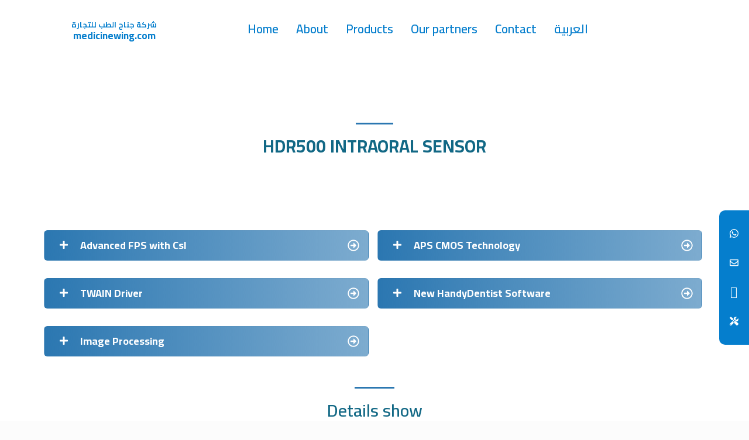

--- FILE ---
content_type: text/html; charset=UTF-8
request_url: https://medicinewing.com/hdr-500/
body_size: 55951
content:

<!DOCTYPE html>
<html lang="en-US">

<head>
	<meta charset="UTF-8">
	<meta name="viewport" content="width=device-width, initial-scale=1.0" />
		<title>HDR 500 &#8211; Medicinewing</title>
<meta name='robots' content='max-image-preview:large' />
	<style>img:is([sizes="auto" i], [sizes^="auto," i]) { contain-intrinsic-size: 3000px 1500px }</style>
	<meta name="format-detection" content="telephone=no">
<meta name="viewport" content="width=device-width, initial-scale=1, maximum-scale=1" />
<link rel="shortcut icon" href="https://medicinewing.com/wp-content/uploads/2024/03/Capture-2-e1710237277454.jpg" type="image/x-icon" />
<meta name="theme-color" content="#ffffff" media="(prefers-color-scheme: light)">
<meta name="theme-color" content="#ffffff" media="(prefers-color-scheme: dark)">
<link rel='dns-prefetch' href='//fonts.googleapis.com' />
<link rel="alternate" type="application/rss+xml" title="Medicinewing &raquo; Feed" href="https://medicinewing.com/feed/" />
<link rel="alternate" type="application/rss+xml" title="Medicinewing &raquo; Comments Feed" href="https://medicinewing.com/comments/feed/" />
<script type="text/javascript">
/* <![CDATA[ */
window._wpemojiSettings = {"baseUrl":"https:\/\/s.w.org\/images\/core\/emoji\/15.0.3\/72x72\/","ext":".png","svgUrl":"https:\/\/s.w.org\/images\/core\/emoji\/15.0.3\/svg\/","svgExt":".svg","source":{"concatemoji":"https:\/\/medicinewing.com\/wp-includes\/js\/wp-emoji-release.min.js?ver=6.7.4"}};
/*! This file is auto-generated */
!function(i,n){var o,s,e;function c(e){try{var t={supportTests:e,timestamp:(new Date).valueOf()};sessionStorage.setItem(o,JSON.stringify(t))}catch(e){}}function p(e,t,n){e.clearRect(0,0,e.canvas.width,e.canvas.height),e.fillText(t,0,0);var t=new Uint32Array(e.getImageData(0,0,e.canvas.width,e.canvas.height).data),r=(e.clearRect(0,0,e.canvas.width,e.canvas.height),e.fillText(n,0,0),new Uint32Array(e.getImageData(0,0,e.canvas.width,e.canvas.height).data));return t.every(function(e,t){return e===r[t]})}function u(e,t,n){switch(t){case"flag":return n(e,"\ud83c\udff3\ufe0f\u200d\u26a7\ufe0f","\ud83c\udff3\ufe0f\u200b\u26a7\ufe0f")?!1:!n(e,"\ud83c\uddfa\ud83c\uddf3","\ud83c\uddfa\u200b\ud83c\uddf3")&&!n(e,"\ud83c\udff4\udb40\udc67\udb40\udc62\udb40\udc65\udb40\udc6e\udb40\udc67\udb40\udc7f","\ud83c\udff4\u200b\udb40\udc67\u200b\udb40\udc62\u200b\udb40\udc65\u200b\udb40\udc6e\u200b\udb40\udc67\u200b\udb40\udc7f");case"emoji":return!n(e,"\ud83d\udc26\u200d\u2b1b","\ud83d\udc26\u200b\u2b1b")}return!1}function f(e,t,n){var r="undefined"!=typeof WorkerGlobalScope&&self instanceof WorkerGlobalScope?new OffscreenCanvas(300,150):i.createElement("canvas"),a=r.getContext("2d",{willReadFrequently:!0}),o=(a.textBaseline="top",a.font="600 32px Arial",{});return e.forEach(function(e){o[e]=t(a,e,n)}),o}function t(e){var t=i.createElement("script");t.src=e,t.defer=!0,i.head.appendChild(t)}"undefined"!=typeof Promise&&(o="wpEmojiSettingsSupports",s=["flag","emoji"],n.supports={everything:!0,everythingExceptFlag:!0},e=new Promise(function(e){i.addEventListener("DOMContentLoaded",e,{once:!0})}),new Promise(function(t){var n=function(){try{var e=JSON.parse(sessionStorage.getItem(o));if("object"==typeof e&&"number"==typeof e.timestamp&&(new Date).valueOf()<e.timestamp+604800&&"object"==typeof e.supportTests)return e.supportTests}catch(e){}return null}();if(!n){if("undefined"!=typeof Worker&&"undefined"!=typeof OffscreenCanvas&&"undefined"!=typeof URL&&URL.createObjectURL&&"undefined"!=typeof Blob)try{var e="postMessage("+f.toString()+"("+[JSON.stringify(s),u.toString(),p.toString()].join(",")+"));",r=new Blob([e],{type:"text/javascript"}),a=new Worker(URL.createObjectURL(r),{name:"wpTestEmojiSupports"});return void(a.onmessage=function(e){c(n=e.data),a.terminate(),t(n)})}catch(e){}c(n=f(s,u,p))}t(n)}).then(function(e){for(var t in e)n.supports[t]=e[t],n.supports.everything=n.supports.everything&&n.supports[t],"flag"!==t&&(n.supports.everythingExceptFlag=n.supports.everythingExceptFlag&&n.supports[t]);n.supports.everythingExceptFlag=n.supports.everythingExceptFlag&&!n.supports.flag,n.DOMReady=!1,n.readyCallback=function(){n.DOMReady=!0}}).then(function(){return e}).then(function(){var e;n.supports.everything||(n.readyCallback(),(e=n.source||{}).concatemoji?t(e.concatemoji):e.wpemoji&&e.twemoji&&(t(e.twemoji),t(e.wpemoji)))}))}((window,document),window._wpemojiSettings);
/* ]]> */
</script>

<style id='wp-emoji-styles-inline-css' type='text/css'>

	img.wp-smiley, img.emoji {
		display: inline !important;
		border: none !important;
		box-shadow: none !important;
		height: 1em !important;
		width: 1em !important;
		margin: 0 0.07em !important;
		vertical-align: -0.1em !important;
		background: none !important;
		padding: 0 !important;
	}
</style>
<style id='classic-theme-styles-inline-css' type='text/css'>
/*! This file is auto-generated */
.wp-block-button__link{color:#fff;background-color:#32373c;border-radius:9999px;box-shadow:none;text-decoration:none;padding:calc(.667em + 2px) calc(1.333em + 2px);font-size:1.125em}.wp-block-file__button{background:#32373c;color:#fff;text-decoration:none}
</style>
<style id='global-styles-inline-css' type='text/css'>
:root{--wp--preset--aspect-ratio--square: 1;--wp--preset--aspect-ratio--4-3: 4/3;--wp--preset--aspect-ratio--3-4: 3/4;--wp--preset--aspect-ratio--3-2: 3/2;--wp--preset--aspect-ratio--2-3: 2/3;--wp--preset--aspect-ratio--16-9: 16/9;--wp--preset--aspect-ratio--9-16: 9/16;--wp--preset--color--black: #000000;--wp--preset--color--cyan-bluish-gray: #abb8c3;--wp--preset--color--white: #ffffff;--wp--preset--color--pale-pink: #f78da7;--wp--preset--color--vivid-red: #cf2e2e;--wp--preset--color--luminous-vivid-orange: #ff6900;--wp--preset--color--luminous-vivid-amber: #fcb900;--wp--preset--color--light-green-cyan: #7bdcb5;--wp--preset--color--vivid-green-cyan: #00d084;--wp--preset--color--pale-cyan-blue: #8ed1fc;--wp--preset--color--vivid-cyan-blue: #0693e3;--wp--preset--color--vivid-purple: #9b51e0;--wp--preset--gradient--vivid-cyan-blue-to-vivid-purple: linear-gradient(135deg,rgba(6,147,227,1) 0%,rgb(155,81,224) 100%);--wp--preset--gradient--light-green-cyan-to-vivid-green-cyan: linear-gradient(135deg,rgb(122,220,180) 0%,rgb(0,208,130) 100%);--wp--preset--gradient--luminous-vivid-amber-to-luminous-vivid-orange: linear-gradient(135deg,rgba(252,185,0,1) 0%,rgba(255,105,0,1) 100%);--wp--preset--gradient--luminous-vivid-orange-to-vivid-red: linear-gradient(135deg,rgba(255,105,0,1) 0%,rgb(207,46,46) 100%);--wp--preset--gradient--very-light-gray-to-cyan-bluish-gray: linear-gradient(135deg,rgb(238,238,238) 0%,rgb(169,184,195) 100%);--wp--preset--gradient--cool-to-warm-spectrum: linear-gradient(135deg,rgb(74,234,220) 0%,rgb(151,120,209) 20%,rgb(207,42,186) 40%,rgb(238,44,130) 60%,rgb(251,105,98) 80%,rgb(254,248,76) 100%);--wp--preset--gradient--blush-light-purple: linear-gradient(135deg,rgb(255,206,236) 0%,rgb(152,150,240) 100%);--wp--preset--gradient--blush-bordeaux: linear-gradient(135deg,rgb(254,205,165) 0%,rgb(254,45,45) 50%,rgb(107,0,62) 100%);--wp--preset--gradient--luminous-dusk: linear-gradient(135deg,rgb(255,203,112) 0%,rgb(199,81,192) 50%,rgb(65,88,208) 100%);--wp--preset--gradient--pale-ocean: linear-gradient(135deg,rgb(255,245,203) 0%,rgb(182,227,212) 50%,rgb(51,167,181) 100%);--wp--preset--gradient--electric-grass: linear-gradient(135deg,rgb(202,248,128) 0%,rgb(113,206,126) 100%);--wp--preset--gradient--midnight: linear-gradient(135deg,rgb(2,3,129) 0%,rgb(40,116,252) 100%);--wp--preset--font-size--small: 13px;--wp--preset--font-size--medium: 20px;--wp--preset--font-size--large: 36px;--wp--preset--font-size--x-large: 42px;--wp--preset--spacing--20: 0.44rem;--wp--preset--spacing--30: 0.67rem;--wp--preset--spacing--40: 1rem;--wp--preset--spacing--50: 1.5rem;--wp--preset--spacing--60: 2.25rem;--wp--preset--spacing--70: 3.38rem;--wp--preset--spacing--80: 5.06rem;--wp--preset--shadow--natural: 6px 6px 9px rgba(0, 0, 0, 0.2);--wp--preset--shadow--deep: 12px 12px 50px rgba(0, 0, 0, 0.4);--wp--preset--shadow--sharp: 6px 6px 0px rgba(0, 0, 0, 0.2);--wp--preset--shadow--outlined: 6px 6px 0px -3px rgba(255, 255, 255, 1), 6px 6px rgba(0, 0, 0, 1);--wp--preset--shadow--crisp: 6px 6px 0px rgba(0, 0, 0, 1);}:where(.is-layout-flex){gap: 0.5em;}:where(.is-layout-grid){gap: 0.5em;}body .is-layout-flex{display: flex;}.is-layout-flex{flex-wrap: wrap;align-items: center;}.is-layout-flex > :is(*, div){margin: 0;}body .is-layout-grid{display: grid;}.is-layout-grid > :is(*, div){margin: 0;}:where(.wp-block-columns.is-layout-flex){gap: 2em;}:where(.wp-block-columns.is-layout-grid){gap: 2em;}:where(.wp-block-post-template.is-layout-flex){gap: 1.25em;}:where(.wp-block-post-template.is-layout-grid){gap: 1.25em;}.has-black-color{color: var(--wp--preset--color--black) !important;}.has-cyan-bluish-gray-color{color: var(--wp--preset--color--cyan-bluish-gray) !important;}.has-white-color{color: var(--wp--preset--color--white) !important;}.has-pale-pink-color{color: var(--wp--preset--color--pale-pink) !important;}.has-vivid-red-color{color: var(--wp--preset--color--vivid-red) !important;}.has-luminous-vivid-orange-color{color: var(--wp--preset--color--luminous-vivid-orange) !important;}.has-luminous-vivid-amber-color{color: var(--wp--preset--color--luminous-vivid-amber) !important;}.has-light-green-cyan-color{color: var(--wp--preset--color--light-green-cyan) !important;}.has-vivid-green-cyan-color{color: var(--wp--preset--color--vivid-green-cyan) !important;}.has-pale-cyan-blue-color{color: var(--wp--preset--color--pale-cyan-blue) !important;}.has-vivid-cyan-blue-color{color: var(--wp--preset--color--vivid-cyan-blue) !important;}.has-vivid-purple-color{color: var(--wp--preset--color--vivid-purple) !important;}.has-black-background-color{background-color: var(--wp--preset--color--black) !important;}.has-cyan-bluish-gray-background-color{background-color: var(--wp--preset--color--cyan-bluish-gray) !important;}.has-white-background-color{background-color: var(--wp--preset--color--white) !important;}.has-pale-pink-background-color{background-color: var(--wp--preset--color--pale-pink) !important;}.has-vivid-red-background-color{background-color: var(--wp--preset--color--vivid-red) !important;}.has-luminous-vivid-orange-background-color{background-color: var(--wp--preset--color--luminous-vivid-orange) !important;}.has-luminous-vivid-amber-background-color{background-color: var(--wp--preset--color--luminous-vivid-amber) !important;}.has-light-green-cyan-background-color{background-color: var(--wp--preset--color--light-green-cyan) !important;}.has-vivid-green-cyan-background-color{background-color: var(--wp--preset--color--vivid-green-cyan) !important;}.has-pale-cyan-blue-background-color{background-color: var(--wp--preset--color--pale-cyan-blue) !important;}.has-vivid-cyan-blue-background-color{background-color: var(--wp--preset--color--vivid-cyan-blue) !important;}.has-vivid-purple-background-color{background-color: var(--wp--preset--color--vivid-purple) !important;}.has-black-border-color{border-color: var(--wp--preset--color--black) !important;}.has-cyan-bluish-gray-border-color{border-color: var(--wp--preset--color--cyan-bluish-gray) !important;}.has-white-border-color{border-color: var(--wp--preset--color--white) !important;}.has-pale-pink-border-color{border-color: var(--wp--preset--color--pale-pink) !important;}.has-vivid-red-border-color{border-color: var(--wp--preset--color--vivid-red) !important;}.has-luminous-vivid-orange-border-color{border-color: var(--wp--preset--color--luminous-vivid-orange) !important;}.has-luminous-vivid-amber-border-color{border-color: var(--wp--preset--color--luminous-vivid-amber) !important;}.has-light-green-cyan-border-color{border-color: var(--wp--preset--color--light-green-cyan) !important;}.has-vivid-green-cyan-border-color{border-color: var(--wp--preset--color--vivid-green-cyan) !important;}.has-pale-cyan-blue-border-color{border-color: var(--wp--preset--color--pale-cyan-blue) !important;}.has-vivid-cyan-blue-border-color{border-color: var(--wp--preset--color--vivid-cyan-blue) !important;}.has-vivid-purple-border-color{border-color: var(--wp--preset--color--vivid-purple) !important;}.has-vivid-cyan-blue-to-vivid-purple-gradient-background{background: var(--wp--preset--gradient--vivid-cyan-blue-to-vivid-purple) !important;}.has-light-green-cyan-to-vivid-green-cyan-gradient-background{background: var(--wp--preset--gradient--light-green-cyan-to-vivid-green-cyan) !important;}.has-luminous-vivid-amber-to-luminous-vivid-orange-gradient-background{background: var(--wp--preset--gradient--luminous-vivid-amber-to-luminous-vivid-orange) !important;}.has-luminous-vivid-orange-to-vivid-red-gradient-background{background: var(--wp--preset--gradient--luminous-vivid-orange-to-vivid-red) !important;}.has-very-light-gray-to-cyan-bluish-gray-gradient-background{background: var(--wp--preset--gradient--very-light-gray-to-cyan-bluish-gray) !important;}.has-cool-to-warm-spectrum-gradient-background{background: var(--wp--preset--gradient--cool-to-warm-spectrum) !important;}.has-blush-light-purple-gradient-background{background: var(--wp--preset--gradient--blush-light-purple) !important;}.has-blush-bordeaux-gradient-background{background: var(--wp--preset--gradient--blush-bordeaux) !important;}.has-luminous-dusk-gradient-background{background: var(--wp--preset--gradient--luminous-dusk) !important;}.has-pale-ocean-gradient-background{background: var(--wp--preset--gradient--pale-ocean) !important;}.has-electric-grass-gradient-background{background: var(--wp--preset--gradient--electric-grass) !important;}.has-midnight-gradient-background{background: var(--wp--preset--gradient--midnight) !important;}.has-small-font-size{font-size: var(--wp--preset--font-size--small) !important;}.has-medium-font-size{font-size: var(--wp--preset--font-size--medium) !important;}.has-large-font-size{font-size: var(--wp--preset--font-size--large) !important;}.has-x-large-font-size{font-size: var(--wp--preset--font-size--x-large) !important;}
:where(.wp-block-post-template.is-layout-flex){gap: 1.25em;}:where(.wp-block-post-template.is-layout-grid){gap: 1.25em;}
:where(.wp-block-columns.is-layout-flex){gap: 2em;}:where(.wp-block-columns.is-layout-grid){gap: 2em;}
:root :where(.wp-block-pullquote){font-size: 1.5em;line-height: 1.6;}
</style>
<link rel='stylesheet' id='contact-form-7-css' href='https://medicinewing.com/wp-content/plugins/contact-form-7/includes/css/styles.css?ver=6.0.6' type='text/css' media='all' />
<link rel='stylesheet' id='eae-css-css' href='https://medicinewing.com/wp-content/plugins/addon-elements-for-elementor-page-builder/assets/css/eae.min.css?ver=1.14.4' type='text/css' media='all' />
<link rel='stylesheet' id='eae-peel-css-css' href='https://medicinewing.com/wp-content/plugins/addon-elements-for-elementor-page-builder/assets/lib/peel/peel.css?ver=1.14.4' type='text/css' media='all' />
<link rel='stylesheet' id='font-awesome-4-shim-css' href='https://medicinewing.com/wp-content/plugins/elementor/assets/lib/font-awesome/css/v4-shims.min.css?ver=1.0' type='text/css' media='all' />
<link rel='stylesheet' id='font-awesome-5-all-css' href='https://medicinewing.com/wp-content/plugins/elementor/assets/lib/font-awesome/css/all.min.css?ver=1.0' type='text/css' media='all' />
<link rel='stylesheet' id='vegas-css-css' href='https://medicinewing.com/wp-content/plugins/addon-elements-for-elementor-page-builder/assets/lib/vegas/vegas.min.css?ver=2.4.0' type='text/css' media='all' />
<link rel='stylesheet' id='mfn-be-css' href='https://medicinewing.com/wp-content/themes/betheme/css/be.css?ver=26.7' type='text/css' media='all' />
<link rel='stylesheet' id='mfn-animations-css' href='https://medicinewing.com/wp-content/themes/betheme/assets/animations/animations.min.css?ver=26.7' type='text/css' media='all' />
<link rel='stylesheet' id='mfn-font-awesome-css' href='https://medicinewing.com/wp-content/themes/betheme/fonts/fontawesome/fontawesome.css?ver=26.7' type='text/css' media='all' />
<link rel='stylesheet' id='mfn-jplayer-css' href='https://medicinewing.com/wp-content/themes/betheme/assets/jplayer/css/jplayer.blue.monday.min.css?ver=26.7' type='text/css' media='all' />
<link rel='stylesheet' id='mfn-responsive-css' href='https://medicinewing.com/wp-content/themes/betheme/css/responsive.css?ver=26.7' type='text/css' media='all' />
<link rel='stylesheet' id='mfn-fonts-css' href='https://fonts.googleapis.com/css?family=Cairo%3A1%2C300%2C400%2C400italic%2C500%2C600%2C700%2C700italic&#038;display=swap&#038;ver=6.7.4' type='text/css' media='all' />
<link rel='stylesheet' id='elementor-frontend-css' href='https://medicinewing.com/wp-content/plugins/elementor/assets/css/frontend.min.css?ver=3.33.4' type='text/css' media='all' />
<style id='elementor-frontend-inline-css' type='text/css'>
.elementor-kit-1316{--e-global-color-primary:#6EC1E4;--e-global-color-secondary:#54595F;--e-global-color-text:#7A7A7A;--e-global-color-2e6c5c0:#9FCE00;--e-global-typography-primary-font-family:"Roboto";--e-global-typography-primary-font-weight:600;--e-global-typography-secondary-font-family:"Roboto Slab";--e-global-typography-secondary-font-weight:400;--e-global-typography-text-font-family:"Roboto";--e-global-typography-text-font-weight:400;--e-global-typography-accent-font-family:"Roboto";--e-global-typography-accent-font-weight:500;}.elementor-section.elementor-section-boxed > .elementor-container{max-width:1140px;}.e-con{--container-max-width:1140px;}.elementor-widget:not(:last-child){margin-block-end:20px;}.elementor-element{--widgets-spacing:20px 20px;--widgets-spacing-row:20px;--widgets-spacing-column:20px;}{}h1.entry-title{display:var(--page-title-display);}@media(max-width:1024px){.elementor-section.elementor-section-boxed > .elementor-container{max-width:1024px;}.e-con{--container-max-width:1024px;}}@media(max-width:767px){.elementor-section.elementor-section-boxed > .elementor-container{max-width:767px;}.e-con{--container-max-width:767px;}}
.elementor-2173 .elementor-element.elementor-element-76f2da69:not(.elementor-motion-effects-element-type-background), .elementor-2173 .elementor-element.elementor-element-76f2da69 > .elementor-motion-effects-container > .elementor-motion-effects-layer{background-image:url("https://medicinewing.com/wp-content/uploads/2024/03/Capture-2-e1710237277454.jpg");background-position:bottom center;background-repeat:no-repeat;background-size:contain;}.elementor-2173 .elementor-element.elementor-element-76f2da69 > .elementor-background-overlay{background-color:#FFFFFF;opacity:0.95;transition:background 0.3s, border-radius 0.3s, opacity 0.3s;}.elementor-2173 .elementor-element.elementor-element-76f2da69{transition:background 0.3s, border 0.3s, border-radius 0.3s, box-shadow 0.3s;margin-top:0px;margin-bottom:0px;padding:75px 0px 0px 0px;}.elementor-2173 .elementor-element.elementor-element-2a1c0406, .elementor-2173 .elementor-element.elementor-element-2a1c0406 > .elementor-background-overlay{border-radius:4px 4px 4px 4px;}.elementor-2173 .elementor-element.elementor-element-2a1c0406{margin-top:0px;margin-bottom:0px;padding:0px 0px 0px 0px;z-index:1;}.elementor-2173 .elementor-element.elementor-element-35102cf0 > .elementor-element-populated{padding:32px 32px 16px 32px;}.elementor-2173 .elementor-element.elementor-element-2f885994{--divider-border-style:solid;--divider-color:#2B77B1;--divider-border-width:3px;}.elementor-2173 .elementor-element.elementor-element-2f885994 .elementor-divider-separator{width:6%;margin:0 auto;margin-center:0;}.elementor-2173 .elementor-element.elementor-element-2f885994 .elementor-divider{text-align:center;padding-block-start:2px;padding-block-end:2px;}.elementor-2173 .elementor-element.elementor-element-6f1f5bd8{text-align:center;}.elementor-2173 .elementor-element.elementor-element-6f1f5bd8 .elementor-heading-title{font-family:"Cairo", Sans-serif;font-size:30px;font-weight:700;text-decoration:none;color:#126885;}.elementor-2173 .elementor-element.elementor-element-f031c4f{padding:25px 25px 25px 25px;}.elementor-bc-flex-widget .elementor-2173 .elementor-element.elementor-element-227b413.elementor-column .elementor-widget-wrap{align-items:center;}.elementor-2173 .elementor-element.elementor-element-227b413.elementor-column.elementor-element[data-element_type="column"] > .elementor-widget-wrap.elementor-element-populated{align-content:center;align-items:center;}.elementor-2173 .elementor-element.elementor-element-227b413 > .elementor-element-populated{border-style:none;padding:0px 0px 0px 0px;}.elementor-2173 .elementor-element.elementor-element-227b413 > .elementor-element-populated, .elementor-2173 .elementor-element.elementor-element-227b413 > .elementor-element-populated > .elementor-background-overlay, .elementor-2173 .elementor-element.elementor-element-227b413 > .elementor-background-slideshow{border-radius:0px 50px 0px 50px;}.elementor-2173 .elementor-element.elementor-element-3b72adb > .elementor-widget-container{margin:0px 0px -29px 0px;}.elementor-2173 .elementor-element.elementor-element-3b72adb{--e-transform-transition-duration:700ms;text-align:left;}.elementor-2173 .elementor-element.elementor-element-3b72adb img{max-width:50%;}.elementor-2173 .elementor-element.elementor-element-27ca4f4 > .elementor-widget-container:hover{--e-transform-translateY:-10px;}.elementor-2173 .elementor-element.elementor-element-27ca4f4{--e-transform-transition-duration:700ms;}.elementor-2173 .elementor-element.elementor-element-27ca4f4 img{max-width:50%;border-radius:12px 12px 12px 12px;box-shadow:0px 0px 10px 0px rgba(0, 0, 0, 0.12);}.elementor-2173 .elementor-element.elementor-element-f704eaa > .elementor-background-overlay{background-color:#FFFFFF;opacity:0.95;transition:background 0.3s, border-radius 0.3s, opacity 0.3s;}.elementor-2173 .elementor-element.elementor-element-f704eaa:not(.elementor-motion-effects-element-type-background), .elementor-2173 .elementor-element.elementor-element-f704eaa > .elementor-motion-effects-container > .elementor-motion-effects-layer{background-position:bottom center;background-repeat:no-repeat;background-size:contain;}.elementor-2173 .elementor-element.elementor-element-f704eaa{transition:background 0.3s, border 0.3s, border-radius 0.3s, box-shadow 0.3s;margin-top:0px;margin-bottom:0px;}.elementor-2173 .elementor-element.elementor-element-a51a11b{padding:10px 10px 10px 10px;}.elementor-2173 .elementor-element.elementor-element-a9750f0 > .elementor-element-populated{padding:5px 25px 5px 5px;}.elementor-2173 .elementor-element.elementor-element-d91edda .eael-adv-accordion .eael-accordion-list .eael-accordion-header{background-color:transparent;background-image:linear-gradient(90deg, #2B77B1 0%, #2B77B19C 100%);border-radius:6px 6px 6px 6px;}.elementor-2173 .elementor-element.elementor-element-d91edda .eael-adv-accordion .eael-accordion-list .eael-accordion-header:hover{background-color:#2B77B1;}.elementor-2173 .elementor-element.elementor-element-d91edda .eael-adv-accordion .eael-accordion-list .eael-accordion-header.active{background-color:#2B77B1;color:#fff;}.elementor-2173 .elementor-element.elementor-element-d91edda{width:var( --container-widget-width, 102.703% );max-width:102.703%;--container-widget-width:102.703%;--container-widget-flex-grow:0;}.elementor-2173 .elementor-element.elementor-element-d91edda.elementor-element{--flex-grow:0;--flex-shrink:0;}.elementor-2173 .elementor-element.elementor-element-d91edda .eael-adv-accordion .eael-accordion-list .eael-accordion-header .eael-accordion-tab-title{font-family:"Cairo", Sans-serif;font-size:18px;font-weight:700;color:#FFFFFF;}.elementor-2173 .elementor-element.elementor-element-d91edda .eael-adv-accordion .eael-accordion-list .eael-accordion-header .fa-accordion-icon{font-size:16px;margin-left:10px;color:#FFFFFF;}.elementor-2173 .elementor-element.elementor-element-d91edda .eael-adv-accordion .eael-accordion-list .eael-accordion-header svg.fa-accordion-icon{height:16px;width:16px;line-height:16px;}.elementor-2173 .elementor-element.elementor-element-d91edda .eael-adv-accordion .eael-accordion-list .eael-accordion-header .fa-accordion-icon-svg svg{color:#FFFFFF;fill:#FFFFFF;}.elementor-2173 .elementor-element.elementor-element-d91edda .eael-adv-accordion .eael-accordion-list .eael-accordion-header svg{fill:#FFFFFF;}.elementor-2173 .elementor-element.elementor-element-d91edda .eael-adv-accordion .eael-accordion-list .eael-accordion-header:hover .eael-accordion-tab-title{color:#fff;}.elementor-2173 .elementor-element.elementor-element-d91edda .eael-adv-accordion .eael-accordion-list .eael-accordion-header:hover .fa-accordion-icon{color:#fff;}.elementor-2173 .elementor-element.elementor-element-d91edda .eael-adv-accordion .eael-accordion-list .eael-accordion-header:hover .fa-accordion-icon svg{color:#fff;fill:#fff;}.elementor-2173 .elementor-element.elementor-element-d91edda .eael-adv-accordion .eael-accordion-list .eael-accordion-header:hover svg.fa-accordion-icon{fill:#fff;}.elementor-2173 .elementor-element.elementor-element-d91edda .eael-adv-accordion .eael-accordion-list .eael-accordion-header.active .eael-accordion-tab-title{color:#fff;}.elementor-2173 .elementor-element.elementor-element-d91edda .eael-adv-accordion .eael-accordion-list .eael-accordion-header.active .fa-accordion-icon{color:#fff;}.elementor-2173 .elementor-element.elementor-element-d91edda .eael-adv-accordion .eael-accordion-list .eael-accordion-header.active .fa-accordion-icon svg{color:#fff;fill:#fff;}.elementor-2173 .elementor-element.elementor-element-d91edda .eael-adv-accordion .eael-accordion-list .eael-accordion-header.active svg.fa-accordion-icon{fill:#fff;}.elementor-2173 .elementor-element.elementor-element-d91edda .eael-adv-accordion .eael-accordion-list .eael-accordion-content{color:#333;font-family:"Cairo", Sans-serif;border-style:none;}.elementor-2173 .elementor-element.elementor-element-d91edda .eael-adv-accordion .eael-accordion-list .eael-accordion-header .fa-toggle, .elementor-2173 .elementor-element.elementor-element-d91edda .eael-adv-accordion .eael-accordion-list .eael-accordion-header > .fa-toggle-svg{font-size:20px;}.elementor-2173 .elementor-element.elementor-element-d91edda .eael-adv-accordion .eael-accordion-list .eael-accordion-header svg.fa-toggle{height:20px;width:20px;line-height:20px;fill:#FFFFFF;}.elementor-2173 .elementor-element.elementor-element-d91edda .eael-adv-accordion .eael-accordion-list .eael-accordion-header .fa-toggle{color:#FFFFFF;}.elementor-2173 .elementor-element.elementor-element-d91edda .eael-adv-accordion .eael-accordion-list .eael-accordion-header .fa-toggle svg{color:#FFFFFF;fill:#FFFFFF;}.elementor-2173 .elementor-element.elementor-element-d91edda .eael-adv-accordion .eael-accordion-list .eael-accordion-header.active .fa-toggle{color:#fff;}.elementor-2173 .elementor-element.elementor-element-d91edda .eael-adv-accordion .eael-accordion-list .eael-accordion-header.active .fa-toggle svg{color:#fff;fill:#fff;}.elementor-2173 .elementor-element.elementor-element-d91edda .eael-adv-accordion .eael-accordion-list .eael-accordion-header.active svg.fa-toggle{fill:#fff;}.elementor-2173 .elementor-element.elementor-element-cfa8d57 > .elementor-element-populated{padding:5px 25px 5px 5px;}.elementor-2173 .elementor-element.elementor-element-440e0ca .eael-adv-accordion .eael-accordion-list .eael-accordion-header{background-color:transparent;background-image:linear-gradient(90deg, #2B77B1 0%, #2B77B19C 100%);border-radius:6px 6px 6px 6px;}.elementor-2173 .elementor-element.elementor-element-440e0ca .eael-adv-accordion .eael-accordion-list .eael-accordion-header:hover{background-color:#2B77B1;}.elementor-2173 .elementor-element.elementor-element-440e0ca .eael-adv-accordion .eael-accordion-list .eael-accordion-header.active{background-color:#2B77B1;color:#fff;}.elementor-2173 .elementor-element.elementor-element-440e0ca{width:var( --container-widget-width, 102.703% );max-width:102.703%;--container-widget-width:102.703%;--container-widget-flex-grow:0;}.elementor-2173 .elementor-element.elementor-element-440e0ca.elementor-element{--flex-grow:0;--flex-shrink:0;}.elementor-2173 .elementor-element.elementor-element-440e0ca .eael-adv-accordion .eael-accordion-list .eael-accordion-header .eael-accordion-tab-title{font-family:"Cairo", Sans-serif;font-size:18px;font-weight:700;color:#FFFFFF;}.elementor-2173 .elementor-element.elementor-element-440e0ca .eael-adv-accordion .eael-accordion-list .eael-accordion-header .fa-accordion-icon{font-size:16px;margin-left:10px;color:#FFFFFF;}.elementor-2173 .elementor-element.elementor-element-440e0ca .eael-adv-accordion .eael-accordion-list .eael-accordion-header svg.fa-accordion-icon{height:16px;width:16px;line-height:16px;}.elementor-2173 .elementor-element.elementor-element-440e0ca .eael-adv-accordion .eael-accordion-list .eael-accordion-header .fa-accordion-icon-svg svg{color:#FFFFFF;fill:#FFFFFF;}.elementor-2173 .elementor-element.elementor-element-440e0ca .eael-adv-accordion .eael-accordion-list .eael-accordion-header svg{fill:#FFFFFF;}.elementor-2173 .elementor-element.elementor-element-440e0ca .eael-adv-accordion .eael-accordion-list .eael-accordion-header:hover .eael-accordion-tab-title{color:#fff;}.elementor-2173 .elementor-element.elementor-element-440e0ca .eael-adv-accordion .eael-accordion-list .eael-accordion-header:hover .fa-accordion-icon{color:#fff;}.elementor-2173 .elementor-element.elementor-element-440e0ca .eael-adv-accordion .eael-accordion-list .eael-accordion-header:hover .fa-accordion-icon svg{color:#fff;fill:#fff;}.elementor-2173 .elementor-element.elementor-element-440e0ca .eael-adv-accordion .eael-accordion-list .eael-accordion-header:hover svg.fa-accordion-icon{fill:#fff;}.elementor-2173 .elementor-element.elementor-element-440e0ca .eael-adv-accordion .eael-accordion-list .eael-accordion-header.active .eael-accordion-tab-title{color:#fff;}.elementor-2173 .elementor-element.elementor-element-440e0ca .eael-adv-accordion .eael-accordion-list .eael-accordion-header.active .fa-accordion-icon{color:#fff;}.elementor-2173 .elementor-element.elementor-element-440e0ca .eael-adv-accordion .eael-accordion-list .eael-accordion-header.active .fa-accordion-icon svg{color:#fff;fill:#fff;}.elementor-2173 .elementor-element.elementor-element-440e0ca .eael-adv-accordion .eael-accordion-list .eael-accordion-header.active svg.fa-accordion-icon{fill:#fff;}.elementor-2173 .elementor-element.elementor-element-440e0ca .eael-adv-accordion .eael-accordion-list .eael-accordion-content{color:#333;font-family:"Cairo", Sans-serif;border-style:none;}.elementor-2173 .elementor-element.elementor-element-440e0ca .eael-adv-accordion .eael-accordion-list .eael-accordion-header .fa-toggle, .elementor-2173 .elementor-element.elementor-element-440e0ca .eael-adv-accordion .eael-accordion-list .eael-accordion-header > .fa-toggle-svg{font-size:20px;}.elementor-2173 .elementor-element.elementor-element-440e0ca .eael-adv-accordion .eael-accordion-list .eael-accordion-header svg.fa-toggle{height:20px;width:20px;line-height:20px;fill:#FFFFFF;}.elementor-2173 .elementor-element.elementor-element-440e0ca .eael-adv-accordion .eael-accordion-list .eael-accordion-header .fa-toggle{color:#FFFFFF;}.elementor-2173 .elementor-element.elementor-element-440e0ca .eael-adv-accordion .eael-accordion-list .eael-accordion-header .fa-toggle svg{color:#FFFFFF;fill:#FFFFFF;}.elementor-2173 .elementor-element.elementor-element-440e0ca .eael-adv-accordion .eael-accordion-list .eael-accordion-header.active .fa-toggle{color:#fff;}.elementor-2173 .elementor-element.elementor-element-440e0ca .eael-adv-accordion .eael-accordion-list .eael-accordion-header.active .fa-toggle svg{color:#fff;fill:#fff;}.elementor-2173 .elementor-element.elementor-element-440e0ca .eael-adv-accordion .eael-accordion-list .eael-accordion-header.active svg.fa-toggle{fill:#fff;}.elementor-2173 .elementor-element.elementor-element-3902ab6{padding:10px 10px 10px 10px;}.elementor-2173 .elementor-element.elementor-element-5b4b264 > .elementor-element-populated{padding:5px 25px 5px 5px;}.elementor-2173 .elementor-element.elementor-element-4eba565 .eael-adv-accordion .eael-accordion-list .eael-accordion-header{background-color:transparent;background-image:linear-gradient(90deg, #2B77B1 0%, #2B77B19C 100%);border-radius:6px 6px 6px 6px;}.elementor-2173 .elementor-element.elementor-element-4eba565 .eael-adv-accordion .eael-accordion-list .eael-accordion-header:hover{background-color:#2B77B1;}.elementor-2173 .elementor-element.elementor-element-4eba565 .eael-adv-accordion .eael-accordion-list .eael-accordion-header.active{background-color:#2B77B1;color:#fff;}.elementor-2173 .elementor-element.elementor-element-4eba565{width:var( --container-widget-width, 102.703% );max-width:102.703%;--container-widget-width:102.703%;--container-widget-flex-grow:0;}.elementor-2173 .elementor-element.elementor-element-4eba565.elementor-element{--flex-grow:0;--flex-shrink:0;}.elementor-2173 .elementor-element.elementor-element-4eba565 .eael-adv-accordion .eael-accordion-list .eael-accordion-header .eael-accordion-tab-title{font-family:"Cairo", Sans-serif;font-size:18px;font-weight:700;color:#FFFFFF;}.elementor-2173 .elementor-element.elementor-element-4eba565 .eael-adv-accordion .eael-accordion-list .eael-accordion-header .fa-accordion-icon{font-size:16px;margin-left:10px;color:#FFFFFF;}.elementor-2173 .elementor-element.elementor-element-4eba565 .eael-adv-accordion .eael-accordion-list .eael-accordion-header svg.fa-accordion-icon{height:16px;width:16px;line-height:16px;}.elementor-2173 .elementor-element.elementor-element-4eba565 .eael-adv-accordion .eael-accordion-list .eael-accordion-header .fa-accordion-icon-svg svg{color:#FFFFFF;fill:#FFFFFF;}.elementor-2173 .elementor-element.elementor-element-4eba565 .eael-adv-accordion .eael-accordion-list .eael-accordion-header svg{fill:#FFFFFF;}.elementor-2173 .elementor-element.elementor-element-4eba565 .eael-adv-accordion .eael-accordion-list .eael-accordion-header:hover .eael-accordion-tab-title{color:#fff;}.elementor-2173 .elementor-element.elementor-element-4eba565 .eael-adv-accordion .eael-accordion-list .eael-accordion-header:hover .fa-accordion-icon{color:#fff;}.elementor-2173 .elementor-element.elementor-element-4eba565 .eael-adv-accordion .eael-accordion-list .eael-accordion-header:hover .fa-accordion-icon svg{color:#fff;fill:#fff;}.elementor-2173 .elementor-element.elementor-element-4eba565 .eael-adv-accordion .eael-accordion-list .eael-accordion-header:hover svg.fa-accordion-icon{fill:#fff;}.elementor-2173 .elementor-element.elementor-element-4eba565 .eael-adv-accordion .eael-accordion-list .eael-accordion-header.active .eael-accordion-tab-title{color:#fff;}.elementor-2173 .elementor-element.elementor-element-4eba565 .eael-adv-accordion .eael-accordion-list .eael-accordion-header.active .fa-accordion-icon{color:#fff;}.elementor-2173 .elementor-element.elementor-element-4eba565 .eael-adv-accordion .eael-accordion-list .eael-accordion-header.active .fa-accordion-icon svg{color:#fff;fill:#fff;}.elementor-2173 .elementor-element.elementor-element-4eba565 .eael-adv-accordion .eael-accordion-list .eael-accordion-header.active svg.fa-accordion-icon{fill:#fff;}.elementor-2173 .elementor-element.elementor-element-4eba565 .eael-adv-accordion .eael-accordion-list .eael-accordion-content{color:#333;font-family:"Cairo", Sans-serif;border-style:none;}.elementor-2173 .elementor-element.elementor-element-4eba565 .eael-adv-accordion .eael-accordion-list .eael-accordion-header .fa-toggle, .elementor-2173 .elementor-element.elementor-element-4eba565 .eael-adv-accordion .eael-accordion-list .eael-accordion-header > .fa-toggle-svg{font-size:20px;}.elementor-2173 .elementor-element.elementor-element-4eba565 .eael-adv-accordion .eael-accordion-list .eael-accordion-header svg.fa-toggle{height:20px;width:20px;line-height:20px;fill:#FFFFFF;}.elementor-2173 .elementor-element.elementor-element-4eba565 .eael-adv-accordion .eael-accordion-list .eael-accordion-header .fa-toggle{color:#FFFFFF;}.elementor-2173 .elementor-element.elementor-element-4eba565 .eael-adv-accordion .eael-accordion-list .eael-accordion-header .fa-toggle svg{color:#FFFFFF;fill:#FFFFFF;}.elementor-2173 .elementor-element.elementor-element-4eba565 .eael-adv-accordion .eael-accordion-list .eael-accordion-header.active .fa-toggle{color:#fff;}.elementor-2173 .elementor-element.elementor-element-4eba565 .eael-adv-accordion .eael-accordion-list .eael-accordion-header.active .fa-toggle svg{color:#fff;fill:#fff;}.elementor-2173 .elementor-element.elementor-element-4eba565 .eael-adv-accordion .eael-accordion-list .eael-accordion-header.active svg.fa-toggle{fill:#fff;}.elementor-2173 .elementor-element.elementor-element-63711ae > .elementor-element-populated{padding:5px 25px 5px 5px;}.elementor-2173 .elementor-element.elementor-element-bdb5612 .eael-adv-accordion .eael-accordion-list .eael-accordion-header{background-color:transparent;background-image:linear-gradient(90deg, #2B77B1 0%, #2B77B19C 100%);border-radius:6px 6px 6px 6px;}.elementor-2173 .elementor-element.elementor-element-bdb5612 .eael-adv-accordion .eael-accordion-list .eael-accordion-header:hover{background-color:#2B77B1;}.elementor-2173 .elementor-element.elementor-element-bdb5612 .eael-adv-accordion .eael-accordion-list .eael-accordion-header.active{background-color:#2B77B1;color:#fff;}.elementor-2173 .elementor-element.elementor-element-bdb5612{width:var( --container-widget-width, 102.703% );max-width:102.703%;--container-widget-width:102.703%;--container-widget-flex-grow:0;}.elementor-2173 .elementor-element.elementor-element-bdb5612.elementor-element{--flex-grow:0;--flex-shrink:0;}.elementor-2173 .elementor-element.elementor-element-bdb5612 .eael-adv-accordion .eael-accordion-list .eael-accordion-header .eael-accordion-tab-title{font-family:"Cairo", Sans-serif;font-size:18px;font-weight:700;color:#FFFFFF;}.elementor-2173 .elementor-element.elementor-element-bdb5612 .eael-adv-accordion .eael-accordion-list .eael-accordion-header .fa-accordion-icon{font-size:16px;margin-left:10px;color:#FFFFFF;}.elementor-2173 .elementor-element.elementor-element-bdb5612 .eael-adv-accordion .eael-accordion-list .eael-accordion-header svg.fa-accordion-icon{height:16px;width:16px;line-height:16px;}.elementor-2173 .elementor-element.elementor-element-bdb5612 .eael-adv-accordion .eael-accordion-list .eael-accordion-header .fa-accordion-icon-svg svg{color:#FFFFFF;fill:#FFFFFF;}.elementor-2173 .elementor-element.elementor-element-bdb5612 .eael-adv-accordion .eael-accordion-list .eael-accordion-header svg{fill:#FFFFFF;}.elementor-2173 .elementor-element.elementor-element-bdb5612 .eael-adv-accordion .eael-accordion-list .eael-accordion-header:hover .eael-accordion-tab-title{color:#fff;}.elementor-2173 .elementor-element.elementor-element-bdb5612 .eael-adv-accordion .eael-accordion-list .eael-accordion-header:hover .fa-accordion-icon{color:#fff;}.elementor-2173 .elementor-element.elementor-element-bdb5612 .eael-adv-accordion .eael-accordion-list .eael-accordion-header:hover .fa-accordion-icon svg{color:#fff;fill:#fff;}.elementor-2173 .elementor-element.elementor-element-bdb5612 .eael-adv-accordion .eael-accordion-list .eael-accordion-header:hover svg.fa-accordion-icon{fill:#fff;}.elementor-2173 .elementor-element.elementor-element-bdb5612 .eael-adv-accordion .eael-accordion-list .eael-accordion-header.active .eael-accordion-tab-title{color:#fff;}.elementor-2173 .elementor-element.elementor-element-bdb5612 .eael-adv-accordion .eael-accordion-list .eael-accordion-header.active .fa-accordion-icon{color:#fff;}.elementor-2173 .elementor-element.elementor-element-bdb5612 .eael-adv-accordion .eael-accordion-list .eael-accordion-header.active .fa-accordion-icon svg{color:#fff;fill:#fff;}.elementor-2173 .elementor-element.elementor-element-bdb5612 .eael-adv-accordion .eael-accordion-list .eael-accordion-header.active svg.fa-accordion-icon{fill:#fff;}.elementor-2173 .elementor-element.elementor-element-bdb5612 .eael-adv-accordion .eael-accordion-list .eael-accordion-content{color:#333;font-family:"Cairo", Sans-serif;border-style:none;}.elementor-2173 .elementor-element.elementor-element-bdb5612 .eael-adv-accordion .eael-accordion-list .eael-accordion-header .fa-toggle, .elementor-2173 .elementor-element.elementor-element-bdb5612 .eael-adv-accordion .eael-accordion-list .eael-accordion-header > .fa-toggle-svg{font-size:20px;}.elementor-2173 .elementor-element.elementor-element-bdb5612 .eael-adv-accordion .eael-accordion-list .eael-accordion-header svg.fa-toggle{height:20px;width:20px;line-height:20px;fill:#FFFFFF;}.elementor-2173 .elementor-element.elementor-element-bdb5612 .eael-adv-accordion .eael-accordion-list .eael-accordion-header .fa-toggle{color:#FFFFFF;}.elementor-2173 .elementor-element.elementor-element-bdb5612 .eael-adv-accordion .eael-accordion-list .eael-accordion-header .fa-toggle svg{color:#FFFFFF;fill:#FFFFFF;}.elementor-2173 .elementor-element.elementor-element-bdb5612 .eael-adv-accordion .eael-accordion-list .eael-accordion-header.active .fa-toggle{color:#fff;}.elementor-2173 .elementor-element.elementor-element-bdb5612 .eael-adv-accordion .eael-accordion-list .eael-accordion-header.active .fa-toggle svg{color:#fff;fill:#fff;}.elementor-2173 .elementor-element.elementor-element-bdb5612 .eael-adv-accordion .eael-accordion-list .eael-accordion-header.active svg.fa-toggle{fill:#fff;}.elementor-2173 .elementor-element.elementor-element-22fb03f{padding:10px 10px 10px 10px;}.elementor-2173 .elementor-element.elementor-element-f6df7cd > .elementor-element-populated{padding:5px 25px 5px 5px;}.elementor-2173 .elementor-element.elementor-element-692a7d7 .eael-adv-accordion .eael-accordion-list .eael-accordion-header{background-color:transparent;background-image:linear-gradient(90deg, #2B77B1 0%, #2B77B19C 100%);border-radius:6px 6px 6px 6px;}.elementor-2173 .elementor-element.elementor-element-692a7d7 .eael-adv-accordion .eael-accordion-list .eael-accordion-header:hover{background-color:#2B77B1;}.elementor-2173 .elementor-element.elementor-element-692a7d7 .eael-adv-accordion .eael-accordion-list .eael-accordion-header.active{background-color:#2B77B1;color:#fff;}.elementor-2173 .elementor-element.elementor-element-692a7d7{width:var( --container-widget-width, 102.703% );max-width:102.703%;--container-widget-width:102.703%;--container-widget-flex-grow:0;}.elementor-2173 .elementor-element.elementor-element-692a7d7.elementor-element{--flex-grow:0;--flex-shrink:0;}.elementor-2173 .elementor-element.elementor-element-692a7d7 .eael-adv-accordion .eael-accordion-list .eael-accordion-header .eael-accordion-tab-title{font-family:"Cairo", Sans-serif;font-size:18px;font-weight:700;color:#FFFFFF;}.elementor-2173 .elementor-element.elementor-element-692a7d7 .eael-adv-accordion .eael-accordion-list .eael-accordion-header .fa-accordion-icon{font-size:16px;margin-left:10px;color:#FFFFFF;}.elementor-2173 .elementor-element.elementor-element-692a7d7 .eael-adv-accordion .eael-accordion-list .eael-accordion-header svg.fa-accordion-icon{height:16px;width:16px;line-height:16px;}.elementor-2173 .elementor-element.elementor-element-692a7d7 .eael-adv-accordion .eael-accordion-list .eael-accordion-header .fa-accordion-icon-svg svg{color:#FFFFFF;fill:#FFFFFF;}.elementor-2173 .elementor-element.elementor-element-692a7d7 .eael-adv-accordion .eael-accordion-list .eael-accordion-header svg{fill:#FFFFFF;}.elementor-2173 .elementor-element.elementor-element-692a7d7 .eael-adv-accordion .eael-accordion-list .eael-accordion-header:hover .eael-accordion-tab-title{color:#fff;}.elementor-2173 .elementor-element.elementor-element-692a7d7 .eael-adv-accordion .eael-accordion-list .eael-accordion-header:hover .fa-accordion-icon{color:#fff;}.elementor-2173 .elementor-element.elementor-element-692a7d7 .eael-adv-accordion .eael-accordion-list .eael-accordion-header:hover .fa-accordion-icon svg{color:#fff;fill:#fff;}.elementor-2173 .elementor-element.elementor-element-692a7d7 .eael-adv-accordion .eael-accordion-list .eael-accordion-header:hover svg.fa-accordion-icon{fill:#fff;}.elementor-2173 .elementor-element.elementor-element-692a7d7 .eael-adv-accordion .eael-accordion-list .eael-accordion-header.active .eael-accordion-tab-title{color:#fff;}.elementor-2173 .elementor-element.elementor-element-692a7d7 .eael-adv-accordion .eael-accordion-list .eael-accordion-header.active .fa-accordion-icon{color:#fff;}.elementor-2173 .elementor-element.elementor-element-692a7d7 .eael-adv-accordion .eael-accordion-list .eael-accordion-header.active .fa-accordion-icon svg{color:#fff;fill:#fff;}.elementor-2173 .elementor-element.elementor-element-692a7d7 .eael-adv-accordion .eael-accordion-list .eael-accordion-header.active svg.fa-accordion-icon{fill:#fff;}.elementor-2173 .elementor-element.elementor-element-692a7d7 .eael-adv-accordion .eael-accordion-list .eael-accordion-content{color:#333;font-family:"Cairo", Sans-serif;border-style:none;}.elementor-2173 .elementor-element.elementor-element-692a7d7 .eael-adv-accordion .eael-accordion-list .eael-accordion-header .fa-toggle, .elementor-2173 .elementor-element.elementor-element-692a7d7 .eael-adv-accordion .eael-accordion-list .eael-accordion-header > .fa-toggle-svg{font-size:20px;}.elementor-2173 .elementor-element.elementor-element-692a7d7 .eael-adv-accordion .eael-accordion-list .eael-accordion-header svg.fa-toggle{height:20px;width:20px;line-height:20px;fill:#FFFFFF;}.elementor-2173 .elementor-element.elementor-element-692a7d7 .eael-adv-accordion .eael-accordion-list .eael-accordion-header .fa-toggle{color:#FFFFFF;}.elementor-2173 .elementor-element.elementor-element-692a7d7 .eael-adv-accordion .eael-accordion-list .eael-accordion-header .fa-toggle svg{color:#FFFFFF;fill:#FFFFFF;}.elementor-2173 .elementor-element.elementor-element-692a7d7 .eael-adv-accordion .eael-accordion-list .eael-accordion-header.active .fa-toggle{color:#fff;}.elementor-2173 .elementor-element.elementor-element-692a7d7 .eael-adv-accordion .eael-accordion-list .eael-accordion-header.active .fa-toggle svg{color:#fff;fill:#fff;}.elementor-2173 .elementor-element.elementor-element-692a7d7 .eael-adv-accordion .eael-accordion-list .eael-accordion-header.active svg.fa-toggle{fill:#fff;}.elementor-2173 .elementor-element.elementor-element-bbbeaa4 > .elementor-element-populated{padding:5px 25px 5px 5px;}.elementor-2173 .elementor-element.elementor-element-bfa7709:not(.elementor-motion-effects-element-type-background), .elementor-2173 .elementor-element.elementor-element-bfa7709 > .elementor-motion-effects-container > .elementor-motion-effects-layer{background-image:url("https://medicinewing.com/wp-content/uploads/2024/03/Capture-2-e1710237277454.jpg");background-position:bottom center;background-repeat:no-repeat;background-size:contain;}.elementor-2173 .elementor-element.elementor-element-bfa7709 > .elementor-background-overlay{background-color:#FFFFFF;opacity:0.95;transition:background 0.3s, border-radius 0.3s, opacity 0.3s;}.elementor-2173 .elementor-element.elementor-element-bfa7709{transition:background 0.3s, border 0.3s, border-radius 0.3s, box-shadow 0.3s;margin-top:0px;margin-bottom:0px;}.elementor-2173 .elementor-element.elementor-element-91d11a6{padding:25px 25px 25px 25px;}.elementor-2173 .elementor-element.elementor-element-0f930dd{--divider-border-style:solid;--divider-color:#2B77B1;--divider-border-width:3px;}.elementor-2173 .elementor-element.elementor-element-0f930dd .elementor-divider-separator{width:6%;margin:0 auto;margin-center:0;}.elementor-2173 .elementor-element.elementor-element-0f930dd .elementor-divider{text-align:center;padding-block-start:2px;padding-block-end:2px;}.elementor-2173 .elementor-element.elementor-element-52be7e3{text-align:center;}.elementor-2173 .elementor-element.elementor-element-52be7e3 .elementor-heading-title{font-family:"Cairo", Sans-serif;font-size:30px;font-weight:600;text-decoration:none;color:#126885;}.elementor-2173 .elementor-element.elementor-element-3358eeb > .elementor-container{max-width:700px;}.elementor-2173 .elementor-element.elementor-element-3358eeb{padding:0px 25px 25px 25px;}.elementor-2173 .elementor-element.elementor-element-b78fb13 > .elementor-widget-container{border-radius:12px 12px 12px 12px;box-shadow:0px 0px 10px 0px rgba(0, 0, 0, 0.13);}.elementor-2173 .elementor-element.elementor-element-b78fb13 .elementor-wrapper{--video-aspect-ratio:1.77777;}body.elementor-page-2173:not(.elementor-motion-effects-element-type-background), body.elementor-page-2173 > .elementor-motion-effects-container > .elementor-motion-effects-layer{background-color:#FFFFFF;}@media(min-width:1025px){.elementor-2173 .elementor-element.elementor-element-76f2da69:not(.elementor-motion-effects-element-type-background), .elementor-2173 .elementor-element.elementor-element-76f2da69 > .elementor-motion-effects-container > .elementor-motion-effects-layer{background-attachment:fixed;}.elementor-2173 .elementor-element.elementor-element-f704eaa:not(.elementor-motion-effects-element-type-background), .elementor-2173 .elementor-element.elementor-element-f704eaa > .elementor-motion-effects-container > .elementor-motion-effects-layer{background-attachment:fixed;}.elementor-2173 .elementor-element.elementor-element-bfa7709:not(.elementor-motion-effects-element-type-background), .elementor-2173 .elementor-element.elementor-element-bfa7709 > .elementor-motion-effects-container > .elementor-motion-effects-layer{background-attachment:fixed;}}@media(max-width:1024px){.elementor-2173 .elementor-element.elementor-element-76f2da69{margin-top:50px;margin-bottom:50px;}.elementor-2173 .elementor-element.elementor-element-f704eaa{margin-top:50px;margin-bottom:50px;}.elementor-2173 .elementor-element.elementor-element-bfa7709{margin-top:50px;margin-bottom:50px;}}@media(max-width:767px){.elementor-2173 .elementor-element.elementor-element-76f2da69{margin-top:0px;margin-bottom:0px;padding:10px 10px 10px 10px;}.elementor-2173 .elementor-element.elementor-element-5a7f07f5 > .elementor-element-populated{margin:0px 0px 0px 0px;--e-column-margin-right:0px;--e-column-margin-left:0px;padding:5px 5px 5px 5px;}.elementor-2173 .elementor-element.elementor-element-2a1c0406{margin-top:0px;margin-bottom:0px;}.elementor-2173 .elementor-element.elementor-element-35102cf0 > .elementor-element-populated{padding:20px 20px 0px 20px;}.elementor-2173 .elementor-element.elementor-element-2f885994 .elementor-divider-separator{width:10%;}.elementor-2173 .elementor-element.elementor-element-6f1f5bd8 > .elementor-widget-container{margin:-10px 0px 0px 0px;padding:0px 0px 0px 0px;}.elementor-2173 .elementor-element.elementor-element-6f1f5bd8 .elementor-heading-title{font-size:23px;}.elementor-2173 .elementor-element.elementor-element-f031c4f{margin-top:0px;margin-bottom:0px;padding:0px 0px 0px 0px;}.elementor-2173 .elementor-element.elementor-element-227b413 > .elementor-element-populated{padding:20px 20px 0px 20px;}.elementor-2173 .elementor-element.elementor-element-3b72adb > .elementor-widget-container{margin:0px 0px -15px 0px;}.elementor-2173 .elementor-element.elementor-element-3b72adb img{max-width:40%;}.elementor-2173 .elementor-element.elementor-element-27ca4f4 img{max-width:87%;height:311px;}.elementor-2173 .elementor-element.elementor-element-f704eaa{margin-top:0px;margin-bottom:0px;padding:10px 10px 10px 10px;}.elementor-2173 .elementor-element.elementor-element-a51a11b{margin-top:0px;margin-bottom:0px;padding:0px 0px 0px 0px;}.elementor-2173 .elementor-element.elementor-element-a9750f0.elementor-column > .elementor-widget-wrap{justify-content:center;}.elementor-2173 .elementor-element.elementor-element-a9750f0 > .elementor-element-populated{padding:10px 10px 10px 10px;}.elementor-2173 .elementor-element.elementor-element-d91edda .eael-adv-accordion .eael-accordion-list .eael-accordion-header .eael-accordion-tab-title{font-size:15px;}.elementor-2173 .elementor-element.elementor-element-d91edda .eael-adv-accordion .eael-accordion-list .eael-accordion-header .fa-accordion-icon{font-size:11px;}.elementor-2173 .elementor-element.elementor-element-d91edda .eael-adv-accordion .eael-accordion-list .eael-accordion-header svg.fa-accordion-icon{height:11px;width:11px;line-height:11px;}.elementor-2173 .elementor-element.elementor-element-d91edda .eael-adv-accordion .eael-accordion-list .eael-accordion-content{font-size:14px;}.elementor-2173 .elementor-element.elementor-element-d91edda .eael-adv-accordion .eael-accordion-list .eael-accordion-header .fa-toggle, .elementor-2173 .elementor-element.elementor-element-d91edda .eael-adv-accordion .eael-accordion-list .eael-accordion-header > .fa-toggle-svg{font-size:15px;}.elementor-2173 .elementor-element.elementor-element-d91edda .eael-adv-accordion .eael-accordion-list .eael-accordion-header svg.fa-toggle{height:15px;width:15px;line-height:15px;}.elementor-2173 .elementor-element.elementor-element-cfa8d57.elementor-column > .elementor-widget-wrap{justify-content:center;}.elementor-2173 .elementor-element.elementor-element-cfa8d57 > .elementor-element-populated{padding:10px 10px 10px 10px;}.elementor-2173 .elementor-element.elementor-element-440e0ca .eael-adv-accordion .eael-accordion-list .eael-accordion-header .eael-accordion-tab-title{font-size:15px;}.elementor-2173 .elementor-element.elementor-element-440e0ca .eael-adv-accordion .eael-accordion-list .eael-accordion-header .fa-accordion-icon{font-size:11px;}.elementor-2173 .elementor-element.elementor-element-440e0ca .eael-adv-accordion .eael-accordion-list .eael-accordion-header svg.fa-accordion-icon{height:11px;width:11px;line-height:11px;}.elementor-2173 .elementor-element.elementor-element-440e0ca .eael-adv-accordion .eael-accordion-list .eael-accordion-content{font-size:14px;}.elementor-2173 .elementor-element.elementor-element-440e0ca .eael-adv-accordion .eael-accordion-list .eael-accordion-header .fa-toggle, .elementor-2173 .elementor-element.elementor-element-440e0ca .eael-adv-accordion .eael-accordion-list .eael-accordion-header > .fa-toggle-svg{font-size:15px;}.elementor-2173 .elementor-element.elementor-element-440e0ca .eael-adv-accordion .eael-accordion-list .eael-accordion-header svg.fa-toggle{height:15px;width:15px;line-height:15px;}.elementor-2173 .elementor-element.elementor-element-3902ab6{margin-top:0px;margin-bottom:0px;padding:0px 0px 0px 0px;}.elementor-2173 .elementor-element.elementor-element-5b4b264.elementor-column > .elementor-widget-wrap{justify-content:center;}.elementor-2173 .elementor-element.elementor-element-5b4b264 > .elementor-element-populated{padding:10px 10px 10px 10px;}.elementor-2173 .elementor-element.elementor-element-4eba565 .eael-adv-accordion .eael-accordion-list .eael-accordion-header .eael-accordion-tab-title{font-size:15px;}.elementor-2173 .elementor-element.elementor-element-4eba565 .eael-adv-accordion .eael-accordion-list .eael-accordion-header .fa-accordion-icon{font-size:11px;}.elementor-2173 .elementor-element.elementor-element-4eba565 .eael-adv-accordion .eael-accordion-list .eael-accordion-header svg.fa-accordion-icon{height:11px;width:11px;line-height:11px;}.elementor-2173 .elementor-element.elementor-element-4eba565 .eael-adv-accordion .eael-accordion-list .eael-accordion-content{font-size:14px;}.elementor-2173 .elementor-element.elementor-element-4eba565 .eael-adv-accordion .eael-accordion-list .eael-accordion-header .fa-toggle, .elementor-2173 .elementor-element.elementor-element-4eba565 .eael-adv-accordion .eael-accordion-list .eael-accordion-header > .fa-toggle-svg{font-size:15px;}.elementor-2173 .elementor-element.elementor-element-4eba565 .eael-adv-accordion .eael-accordion-list .eael-accordion-header svg.fa-toggle{height:15px;width:15px;line-height:15px;}.elementor-2173 .elementor-element.elementor-element-63711ae.elementor-column > .elementor-widget-wrap{justify-content:center;}.elementor-2173 .elementor-element.elementor-element-63711ae > .elementor-element-populated{padding:10px 10px 10px 10px;}.elementor-2173 .elementor-element.elementor-element-bdb5612 .eael-adv-accordion .eael-accordion-list .eael-accordion-header .eael-accordion-tab-title{font-size:15px;}.elementor-2173 .elementor-element.elementor-element-bdb5612 .eael-adv-accordion .eael-accordion-list .eael-accordion-header .fa-accordion-icon{font-size:11px;}.elementor-2173 .elementor-element.elementor-element-bdb5612 .eael-adv-accordion .eael-accordion-list .eael-accordion-header svg.fa-accordion-icon{height:11px;width:11px;line-height:11px;}.elementor-2173 .elementor-element.elementor-element-bdb5612 .eael-adv-accordion .eael-accordion-list .eael-accordion-content{font-size:14px;}.elementor-2173 .elementor-element.elementor-element-bdb5612 .eael-adv-accordion .eael-accordion-list .eael-accordion-header .fa-toggle, .elementor-2173 .elementor-element.elementor-element-bdb5612 .eael-adv-accordion .eael-accordion-list .eael-accordion-header > .fa-toggle-svg{font-size:15px;}.elementor-2173 .elementor-element.elementor-element-bdb5612 .eael-adv-accordion .eael-accordion-list .eael-accordion-header svg.fa-toggle{height:15px;width:15px;line-height:15px;}.elementor-2173 .elementor-element.elementor-element-22fb03f{margin-top:0px;margin-bottom:0px;padding:0px 0px 0px 0px;}.elementor-2173 .elementor-element.elementor-element-f6df7cd.elementor-column > .elementor-widget-wrap{justify-content:center;}.elementor-2173 .elementor-element.elementor-element-f6df7cd > .elementor-element-populated{padding:10px 10px 10px 10px;}.elementor-2173 .elementor-element.elementor-element-692a7d7 .eael-adv-accordion .eael-accordion-list .eael-accordion-header .eael-accordion-tab-title{font-size:15px;}.elementor-2173 .elementor-element.elementor-element-692a7d7 .eael-adv-accordion .eael-accordion-list .eael-accordion-header .fa-accordion-icon{font-size:11px;}.elementor-2173 .elementor-element.elementor-element-692a7d7 .eael-adv-accordion .eael-accordion-list .eael-accordion-header svg.fa-accordion-icon{height:11px;width:11px;line-height:11px;}.elementor-2173 .elementor-element.elementor-element-692a7d7 .eael-adv-accordion .eael-accordion-list .eael-accordion-content{font-size:14px;}.elementor-2173 .elementor-element.elementor-element-692a7d7 .eael-adv-accordion .eael-accordion-list .eael-accordion-header .fa-toggle, .elementor-2173 .elementor-element.elementor-element-692a7d7 .eael-adv-accordion .eael-accordion-list .eael-accordion-header > .fa-toggle-svg{font-size:15px;}.elementor-2173 .elementor-element.elementor-element-692a7d7 .eael-adv-accordion .eael-accordion-list .eael-accordion-header svg.fa-toggle{height:15px;width:15px;line-height:15px;}.elementor-2173 .elementor-element.elementor-element-bbbeaa4.elementor-column > .elementor-widget-wrap{justify-content:center;}.elementor-2173 .elementor-element.elementor-element-bbbeaa4 > .elementor-element-populated{padding:10px 10px 10px 10px;}.elementor-2173 .elementor-element.elementor-element-bfa7709{margin-top:0px;margin-bottom:0px;padding:10px 10px 10px 10px;}.elementor-2173 .elementor-element.elementor-element-91d11a6{margin-top:0px;margin-bottom:40px;padding:0px 0px 0px 0px;}.elementor-2173 .elementor-element.elementor-element-0f930dd .elementor-divider-separator{width:10%;}.elementor-2173 .elementor-element.elementor-element-52be7e3 > .elementor-widget-container{margin:-10px 0px 0px 0px;padding:0px 0px 0px 0px;}.elementor-2173 .elementor-element.elementor-element-52be7e3 .elementor-heading-title{font-size:23px;}.elementor-2173 .elementor-element.elementor-element-3358eeb{margin-top:0px;margin-bottom:40px;padding:0px 0px 0px 0px;}}
</style>
<link rel='stylesheet' id='she-header-style-css' href='https://medicinewing.com/wp-content/plugins/sticky-header-effects-for-elementor/assets/css/she-header-style.css?ver=2.1.3' type='text/css' media='all' />
<link rel='stylesheet' id='widget-divider-css' href='https://medicinewing.com/wp-content/plugins/elementor/assets/css/widget-divider.min.css?ver=3.33.4' type='text/css' media='all' />
<link rel='stylesheet' id='widget-heading-css' href='https://medicinewing.com/wp-content/plugins/elementor/assets/css/widget-heading.min.css?ver=3.33.4' type='text/css' media='all' />
<link rel='stylesheet' id='e-animation-fadeInUp-css' href='https://medicinewing.com/wp-content/plugins/elementor/assets/lib/animations/styles/fadeInUp.min.css?ver=3.33.4' type='text/css' media='all' />
<link rel='stylesheet' id='widget-image-css' href='https://medicinewing.com/wp-content/plugins/elementor/assets/css/widget-image.min.css?ver=3.33.4' type='text/css' media='all' />
<link rel='stylesheet' id='widget-video-css' href='https://medicinewing.com/wp-content/plugins/elementor/assets/css/widget-video.min.css?ver=3.33.4' type='text/css' media='all' />
<link rel='stylesheet' id='ekit-widget-styles-css' href='https://medicinewing.com/wp-content/plugins/elementskit-lite/widgets/init/assets/css/widget-styles.css?ver=3.5.3' type='text/css' media='all' />
<link rel='stylesheet' id='ekit-responsive-css' href='https://medicinewing.com/wp-content/plugins/elementskit-lite/widgets/init/assets/css/responsive.css?ver=3.5.3' type='text/css' media='all' />
<link rel='stylesheet' id='eael-general-css' href='https://medicinewing.com/wp-content/plugins/essential-addons-for-elementor-lite/assets/front-end/css/view/general.min.css?ver=6.5.4' type='text/css' media='all' />
<style id='mfn-dynamic-inline-css' type='text/css'>
html{background-color:#FCFCFC}#Wrapper,#Content,.mfn-popup .mfn-popup-content,.mfn-off-canvas-sidebar .mfn-off-canvas-content-wrapper,.mfn-cart-holder,.mfn-header-login,#Top_bar .search_wrapper,#Top_bar .top_bar_right .mfn-live-search-box,.column_livesearch .mfn-live-search-wrapper,.column_livesearch .mfn-live-search-box{background-color:#FCFCFC}body:not(.template-slider) #Header{min-height:250px}body.header-below:not(.template-slider) #Header{padding-top:250px}#Footer .widgets_wrapper{padding:70px 0}body,button,span.date_label,.timeline_items li h3 span,input[type="submit"],input[type="reset"],input[type="button"],input[type="date"],input[type="text"],input[type="password"],input[type="tel"],input[type="email"],textarea,select,.offer_li .title h3,.mfn-menu-item-megamenu{font-family:"Cairo",-apple-system,BlinkMacSystemFont,"Segoe UI",Roboto,Oxygen-Sans,Ubuntu,Cantarell,"Helvetica Neue",sans-serif}#menu > ul > li > a,a.action_button,#overlay-menu ul li a{font-family:"Cairo",-apple-system,BlinkMacSystemFont,"Segoe UI",Roboto,Oxygen-Sans,Ubuntu,Cantarell,"Helvetica Neue",sans-serif}#Subheader .title{font-family:"Cairo",-apple-system,BlinkMacSystemFont,"Segoe UI",Roboto,Oxygen-Sans,Ubuntu,Cantarell,"Helvetica Neue",sans-serif}h1,h2,h3,h4,.text-logo #logo{font-family:"Cairo",-apple-system,BlinkMacSystemFont,"Segoe UI",Roboto,Oxygen-Sans,Ubuntu,Cantarell,"Helvetica Neue",sans-serif}h5,h6{font-family:"Cairo",-apple-system,BlinkMacSystemFont,"Segoe UI",Roboto,Oxygen-Sans,Ubuntu,Cantarell,"Helvetica Neue",sans-serif}blockquote{font-family:"Cairo",-apple-system,BlinkMacSystemFont,"Segoe UI",Roboto,Oxygen-Sans,Ubuntu,Cantarell,"Helvetica Neue",sans-serif}.chart_box .chart .num,.counter .desc_wrapper .number-wrapper,.how_it_works .image .number,.pricing-box .plan-header .price,.quick_fact .number-wrapper,.woocommerce .product div.entry-summary .price{font-family:"Cairo",-apple-system,BlinkMacSystemFont,"Segoe UI",Roboto,Oxygen-Sans,Ubuntu,Cantarell,"Helvetica Neue",sans-serif}body,.mfn-menu-item-megamenu{font-size:15px;line-height:28px;font-weight:400;letter-spacing:0px}.big{font-size:17px;line-height:30px;font-weight:400;letter-spacing:0px}#menu > ul > li > a,a.action_button,#overlay-menu ul li a{font-size:15px;font-weight:500;letter-spacing:0px}#overlay-menu ul li a{line-height:22.5px}#Subheader .title{font-size:50px;line-height:60px;font-weight:400;letter-spacing:0px}h1,.text-logo #logo{font-size:50px;line-height:60px;font-weight:500;letter-spacing:0px}h2{font-size:40px;line-height:50px;font-weight:500;letter-spacing:0px}h3,.woocommerce ul.products li.product h3,.woocommerce #customer_login h2{font-size:30px;line-height:40px;font-weight:400;letter-spacing:0px}h4,.woocommerce .woocommerce-order-details__title,.woocommerce .wc-bacs-bank-details-heading,.woocommerce .woocommerce-customer-details h2{font-size:20px;line-height:30px;font-weight:600;letter-spacing:0px}h5{font-size:18px;line-height:30px;font-weight:400;letter-spacing:0px}h6{font-size:15px;line-height:26px;font-weight:700;letter-spacing:0px}#Intro .intro-title{font-size:70px;line-height:70px;font-weight:400;letter-spacing:0px}@media only screen and (min-width:768px) and (max-width:959px){body,.mfn-menu-item-megamenu{font-size:13px;line-height:24px;font-weight:400;letter-spacing:0px}.big{font-size:14px;line-height:26px;font-weight:400;letter-spacing:0px}#menu > ul > li > a,a.action_button,#overlay-menu ul li a{font-size:13px;font-weight:500;letter-spacing:0px}#overlay-menu ul li a{line-height:19.5px}#Subheader .title{font-size:43px;line-height:51px;font-weight:400;letter-spacing:0px}h1,.text-logo #logo{font-size:43px;line-height:51px;font-weight:500;letter-spacing:0px}h2{font-size:34px;line-height:43px;font-weight:500;letter-spacing:0px}h3,.woocommerce ul.products li.product h3,.woocommerce #customer_login h2{font-size:26px;line-height:34px;font-weight:400;letter-spacing:0px}h4,.woocommerce .woocommerce-order-details__title,.woocommerce .wc-bacs-bank-details-heading,.woocommerce .woocommerce-customer-details h2{font-size:17px;line-height:26px;font-weight:600;letter-spacing:0px}h5{font-size:15px;line-height:26px;font-weight:400;letter-spacing:0px}h6{font-size:13px;line-height:22px;font-weight:700;letter-spacing:0px}#Intro .intro-title{font-size:60px;line-height:60px;font-weight:400;letter-spacing:0px}blockquote{font-size:15px}.chart_box .chart .num{font-size:45px;line-height:45px}.counter .desc_wrapper .number-wrapper{font-size:45px;line-height:45px}.counter .desc_wrapper .title{font-size:14px;line-height:18px}.faq .question .title{font-size:14px}.fancy_heading .title{font-size:38px;line-height:38px}.offer .offer_li .desc_wrapper .title h3{font-size:32px;line-height:32px}.offer_thumb_ul li.offer_thumb_li .desc_wrapper .title h3{font-size:32px;line-height:32px}.pricing-box .plan-header h2{font-size:27px;line-height:27px}.pricing-box .plan-header .price > span{font-size:40px;line-height:40px}.pricing-box .plan-header .price sup.currency{font-size:18px;line-height:18px}.pricing-box .plan-header .price sup.period{font-size:14px;line-height:14px}.quick_fact .number-wrapper{font-size:80px;line-height:80px}.trailer_box .desc h2{font-size:27px;line-height:27px}.widget > h3{font-size:17px;line-height:20px}}@media only screen and (min-width:480px) and (max-width:767px){body,.mfn-menu-item-megamenu{font-size:13px;line-height:21px;font-weight:400;letter-spacing:0px}.big{font-size:13px;line-height:23px;font-weight:400;letter-spacing:0px}#menu > ul > li > a,a.action_button,#overlay-menu ul li a{font-size:13px;font-weight:500;letter-spacing:0px}#overlay-menu ul li a{line-height:19.5px}#Subheader .title{font-size:38px;line-height:45px;font-weight:400;letter-spacing:0px}h1,.text-logo #logo{font-size:38px;line-height:45px;font-weight:500;letter-spacing:0px}h2{font-size:30px;line-height:38px;font-weight:500;letter-spacing:0px}h3,.woocommerce ul.products li.product h3,.woocommerce #customer_login h2{font-size:23px;line-height:30px;font-weight:400;letter-spacing:0px}h4,.woocommerce .woocommerce-order-details__title,.woocommerce .wc-bacs-bank-details-heading,.woocommerce .woocommerce-customer-details h2{font-size:15px;line-height:23px;font-weight:600;letter-spacing:0px}h5{font-size:14px;line-height:23px;font-weight:400;letter-spacing:0px}h6{font-size:13px;line-height:20px;font-weight:700;letter-spacing:0px}#Intro .intro-title{font-size:53px;line-height:53px;font-weight:400;letter-spacing:0px}blockquote{font-size:14px}.chart_box .chart .num{font-size:40px;line-height:40px}.counter .desc_wrapper .number-wrapper{font-size:40px;line-height:40px}.counter .desc_wrapper .title{font-size:13px;line-height:16px}.faq .question .title{font-size:13px}.fancy_heading .title{font-size:34px;line-height:34px}.offer .offer_li .desc_wrapper .title h3{font-size:28px;line-height:28px}.offer_thumb_ul li.offer_thumb_li .desc_wrapper .title h3{font-size:28px;line-height:28px}.pricing-box .plan-header h2{font-size:24px;line-height:24px}.pricing-box .plan-header .price > span{font-size:34px;line-height:34px}.pricing-box .plan-header .price sup.currency{font-size:16px;line-height:16px}.pricing-box .plan-header .price sup.period{font-size:13px;line-height:13px}.quick_fact .number-wrapper{font-size:70px;line-height:70px}.trailer_box .desc h2{font-size:24px;line-height:24px}.widget > h3{font-size:16px;line-height:19px}}@media only screen and (max-width:479px){body,.mfn-menu-item-megamenu{font-size:13px;line-height:19px;font-weight:400;letter-spacing:0px}.big{font-size:13px;line-height:19px;font-weight:400;letter-spacing:0px}#menu > ul > li > a,a.action_button,#overlay-menu ul li a{font-size:13px;font-weight:500;letter-spacing:0px}#overlay-menu ul li a{line-height:19.5px}#Subheader .title{font-size:30px;line-height:36px;font-weight:400;letter-spacing:0px}h1,.text-logo #logo{font-size:30px;line-height:36px;font-weight:500;letter-spacing:0px}h2{font-size:24px;line-height:30px;font-weight:500;letter-spacing:0px}h3,.woocommerce ul.products li.product h3,.woocommerce #customer_login h2{font-size:18px;line-height:24px;font-weight:400;letter-spacing:0px}h4,.woocommerce .woocommerce-order-details__title,.woocommerce .wc-bacs-bank-details-heading,.woocommerce .woocommerce-customer-details h2{font-size:13px;line-height:19px;font-weight:600;letter-spacing:0px}h5{font-size:13px;line-height:19px;font-weight:400;letter-spacing:0px}h6{font-size:13px;line-height:19px;font-weight:700;letter-spacing:0px}#Intro .intro-title{font-size:42px;line-height:42px;font-weight:400;letter-spacing:0px}blockquote{font-size:13px}.chart_box .chart .num{font-size:35px;line-height:35px}.counter .desc_wrapper .number-wrapper{font-size:35px;line-height:35px}.counter .desc_wrapper .title{font-size:13px;line-height:26px}.faq .question .title{font-size:13px}.fancy_heading .title{font-size:30px;line-height:30px}.offer .offer_li .desc_wrapper .title h3{font-size:26px;line-height:26px}.offer_thumb_ul li.offer_thumb_li .desc_wrapper .title h3{font-size:26px;line-height:26px}.pricing-box .plan-header h2{font-size:21px;line-height:21px}.pricing-box .plan-header .price > span{font-size:32px;line-height:32px}.pricing-box .plan-header .price sup.currency{font-size:14px;line-height:14px}.pricing-box .plan-header .price sup.period{font-size:13px;line-height:13px}.quick_fact .number-wrapper{font-size:60px;line-height:60px}.trailer_box .desc h2{font-size:21px;line-height:21px}.widget > h3{font-size:15px;line-height:18px}}.with_aside .sidebar.columns{width:23%}.with_aside .sections_group{width:77%}.aside_both .sidebar.columns{width:18%}.aside_both .sidebar.sidebar-1{margin-left:-82%}.aside_both .sections_group{width:64%;margin-left:18%}@media only screen and (min-width:1240px){#Wrapper,.with_aside .content_wrapper{max-width:1240px}.section_wrapper,.container{max-width:1220px}.layout-boxed.header-boxed #Top_bar.is-sticky{max-width:1240px}}@media only screen and (max-width:767px){.section_wrapper,.container,.four.columns .widget-area{max-width:550px !important}}  .button-default .button,.button-flat .button,.button-round .button{background-color:#f7f7f7;color:#747474}.button-stroke .button{border-color:#f7f7f7;color:#747474}.button-stroke .button:hover{background-color:#f7f7f7;color:#fff}.button-default .button_theme,.button-default button,.button-default input[type="button"],.button-default input[type="reset"],.button-default input[type="submit"],.button-flat .button_theme,.button-flat button,.button-flat input[type="button"],.button-flat input[type="reset"],.button-flat input[type="submit"],.button-round .button_theme,.button-round button,.button-round input[type="button"],.button-round input[type="reset"],.button-round input[type="submit"],.woocommerce #respond input#submit,.woocommerce a.button:not(.default),.woocommerce button.button,.woocommerce input.button,.woocommerce #respond input#submit:hover,.woocommerce a.button:hover,.woocommerce button.button:hover,.woocommerce input.button:hover{color:#ffffff}.button-default #respond input#submit.alt.disabled,.button-default #respond input#submit.alt.disabled:hover,.button-default #respond input#submit.alt:disabled,.button-default #respond input#submit.alt:disabled:hover,.button-default #respond input#submit.alt:disabled[disabled],.button-default #respond input#submit.alt:disabled[disabled]:hover,.button-default a.button.alt.disabled,.button-default a.button.alt.disabled:hover,.button-default a.button.alt:disabled,.button-default a.button.alt:disabled:hover,.button-default a.button.alt:disabled[disabled],.button-default a.button.alt:disabled[disabled]:hover,.button-default button.button.alt.disabled,.button-default button.button.alt.disabled:hover,.button-default button.button.alt:disabled,.button-default button.button.alt:disabled:hover,.button-default button.button.alt:disabled[disabled],.button-default button.button.alt:disabled[disabled]:hover,.button-default input.button.alt.disabled,.button-default input.button.alt.disabled:hover,.button-default input.button.alt:disabled,.button-default input.button.alt:disabled:hover,.button-default input.button.alt:disabled[disabled],.button-default input.button.alt:disabled[disabled]:hover,.button-default #respond input#submit.alt,.button-default a.button.alt,.button-default button.button.alt,.button-default input.button.alt,.button-default #respond input#submit.alt:hover,.button-default a.button.alt:hover,.button-default button.button.alt:hover,.button-default input.button.alt:hover,.button-flat #respond input#submit.alt.disabled,.button-flat #respond input#submit.alt.disabled:hover,.button-flat #respond input#submit.alt:disabled,.button-flat #respond input#submit.alt:disabled:hover,.button-flat #respond input#submit.alt:disabled[disabled],.button-flat #respond input#submit.alt:disabled[disabled]:hover,.button-flat a.button.alt.disabled,.button-flat a.button.alt.disabled:hover,.button-flat a.button.alt:disabled,.button-flat a.button.alt:disabled:hover,.button-flat a.button.alt:disabled[disabled],.button-flat a.button.alt:disabled[disabled]:hover,.button-flat button.button.alt.disabled,.button-flat button.button.alt.disabled:hover,.button-flat button.button.alt:disabled,.button-flat button.button.alt:disabled:hover,.button-flat button.button.alt:disabled[disabled],.button-flat button.button.alt:disabled[disabled]:hover,.button-flat input.button.alt.disabled,.button-flat input.button.alt.disabled:hover,.button-flat input.button.alt:disabled,.button-flat input.button.alt:disabled:hover,.button-flat input.button.alt:disabled[disabled],.button-flat input.button.alt:disabled[disabled]:hover,.button-flat #respond input#submit.alt,.button-flat a.button.alt,.button-flat button.button.alt,.button-flat input.button.alt,.button-flat #respond input#submit.alt:hover,.button-flat a.button.alt:hover,.button-flat button.button.alt:hover,.button-flat input.button.alt:hover,.button-round #respond input#submit.alt.disabled,.button-round #respond input#submit.alt.disabled:hover,.button-round #respond input#submit.alt:disabled,.button-round #respond input#submit.alt:disabled:hover,.button-round #respond input#submit.alt:disabled[disabled],.button-round #respond input#submit.alt:disabled[disabled]:hover,.button-round a.button.alt.disabled,.button-round a.button.alt.disabled:hover,.button-round a.button.alt:disabled,.button-round a.button.alt:disabled:hover,.button-round a.button.alt:disabled[disabled],.button-round a.button.alt:disabled[disabled]:hover,.button-round button.button.alt.disabled,.button-round button.button.alt.disabled:hover,.button-round button.button.alt:disabled,.button-round button.button.alt:disabled:hover,.button-round button.button.alt:disabled[disabled],.button-round button.button.alt:disabled[disabled]:hover,.button-round input.button.alt.disabled,.button-round input.button.alt.disabled:hover,.button-round input.button.alt:disabled,.button-round input.button.alt:disabled:hover,.button-round input.button.alt:disabled[disabled],.button-round input.button.alt:disabled[disabled]:hover,.button-round #respond input#submit.alt,.button-round a.button.alt,.button-round button.button.alt,.button-round input.button.alt,.button-round #respond input#submit.alt:hover,.button-round a.button.alt:hover,.button-round button.button.alt:hover,.button-round input.button.alt:hover{background-color:#0089F7;color:#ffffff}.button-stroke.woocommerce a.button:not(.default),.button-stroke .woocommerce a.button:not(.default),.button-stroke #respond input#submit.alt.disabled,.button-stroke #respond input#submit.alt.disabled:hover,.button-stroke #respond input#submit.alt:disabled,.button-stroke #respond input#submit.alt:disabled:hover,.button-stroke #respond input#submit.alt:disabled[disabled],.button-stroke #respond input#submit.alt:disabled[disabled]:hover,.button-stroke a.button.alt.disabled,.button-stroke a.button.alt.disabled:hover,.button-stroke a.button.alt:disabled,.button-stroke a.button.alt:disabled:hover,.button-stroke a.button.alt:disabled[disabled],.button-stroke a.button.alt:disabled[disabled]:hover,.button-stroke button.button.alt.disabled,.button-stroke button.button.alt.disabled:hover,.button-stroke button.button.alt:disabled,.button-stroke button.button.alt:disabled:hover,.button-stroke button.button.alt:disabled[disabled],.button-stroke button.button.alt:disabled[disabled]:hover,.button-stroke input.button.alt.disabled,.button-stroke input.button.alt.disabled:hover,.button-stroke input.button.alt:disabled,.button-stroke input.button.alt:disabled:hover,.button-stroke input.button.alt:disabled[disabled],.button-stroke input.button.alt:disabled[disabled]:hover,.button-stroke #respond input#submit.alt,.button-stroke a.button.alt,.button-stroke button.button.alt,.button-stroke input.button.alt{border-color:#0089F7;background:none;color:#0089F7}.button-stroke.woocommerce a.button:not(.default):hover,.button-stroke .woocommerce a.button:not(.default):hover,.button-stroke #respond input#submit.alt:hover,.button-stroke a.button.alt:hover,.button-stroke button.button.alt:hover,.button-stroke input.button.alt:hover,.button-stroke a.action_button:hover{background-color:#0089F7;color:#ffffff}.action_button,.action_button:hover{background-color:#0089f7;color:#ffffff}.button-stroke a.action_button{border-color:#0089f7}.footer_button{color:#65666C!important;background-color:transparent;box-shadow:none!important}.footer_button:after{display:none!important}.button-custom.woocommerce .button,.button-custom .button,.button-custom .action_button,.button-custom .footer_button,.button-custom button,.button-custom button.button,.button-custom input[type="button"],.button-custom input[type="reset"],.button-custom input[type="submit"],.button-custom .woocommerce #respond input#submit,.button-custom .woocommerce a.button,.button-custom .woocommerce button.button,.button-custom .woocommerce input.button{font-family:Roboto;font-size:14px;line-height:14px;font-weight:400;letter-spacing:0px;padding:12px 20px 12px 20px;border-width:0px;border-radius:0px}body.button-custom .button{color:#626262;background-color:#dbdddf;border-color:transparent}body.button-custom .button:hover{color:#626262;background-color:#d3d3d3;border-color:transparent}body .button-custom .button_theme,body.button-custom .button_theme,.button-custom button,.button-custom input[type="button"],.button-custom input[type="reset"],.button-custom input[type="submit"],.button-custom .woocommerce #respond input#submit,body.button-custom.woocommerce a.button:not(.default),.button-custom .woocommerce button.button,.button-custom .woocommerce input.button,.button-custom .woocommerce a.button_theme:not(.default){color:#ffffff;background-color:#0095eb;border-color:transparent;box-shadow:unset}body .button-custom .button_theme:hover,body.button-custom .button_theme:hover,.button-custom button:hover,.button-custom input[type="button"]:hover,.button-custom input[type="reset"]:hover,.button-custom input[type="submit"]:hover,.button-custom .woocommerce #respond input#submit:hover,body.button-custom.woocommerce a.button:not(.default):hover,.button-custom .woocommerce button.button:hover,.button-custom .woocommerce input.button:hover,.button-custom .woocommerce a.button_theme:not(.default):hover{color:#ffffff;background-color:#007cc3;border-color:transparent}body.button-custom .action_button{color:#626262;background-color:#dbdddf;border-color:transparent;box-shadow:unset}body.button-custom .action_button:hover{color:#626262;background-color:#d3d3d3;border-color:transparent}.button-custom #respond input#submit.alt.disabled,.button-custom #respond input#submit.alt.disabled:hover,.button-custom #respond input#submit.alt:disabled,.button-custom #respond input#submit.alt:disabled:hover,.button-custom #respond input#submit.alt:disabled[disabled],.button-custom #respond input#submit.alt:disabled[disabled]:hover,.button-custom a.button.alt.disabled,.button-custom a.button.alt.disabled:hover,.button-custom a.button.alt:disabled,.button-custom a.button.alt:disabled:hover,.button-custom a.button.alt:disabled[disabled],.button-custom a.button.alt:disabled[disabled]:hover,.button-custom button.button.alt.disabled,.button-custom button.button.alt.disabled:hover,.button-custom button.button.alt:disabled,.button-custom button.button.alt:disabled:hover,.button-custom button.button.alt:disabled[disabled],.button-custom button.button.alt:disabled[disabled]:hover,.button-custom input.button.alt.disabled,.button-custom input.button.alt.disabled:hover,.button-custom input.button.alt:disabled,.button-custom input.button.alt:disabled:hover,.button-custom input.button.alt:disabled[disabled],.button-custom input.button.alt:disabled[disabled]:hover,.button-custom #respond input#submit.alt,.button-custom a.button.alt,.button-custom button.button.alt,.button-custom input.button.alt{line-height:14px;padding:12px 20px 12px 20px;color:#ffffff;background-color:#0095eb;font-family:Roboto;font-size:14px;font-weight:400;letter-spacing:0px;border-width:0px;border-radius:0px}.button-custom #respond input#submit.alt:hover,.button-custom a.button.alt:hover,.button-custom button.button.alt:hover,.button-custom input.button.alt:hover,.button-custom a.action_button:hover{color:#ffffff;background-color:#007cc3}#Top_bar #logo,.header-fixed #Top_bar #logo,.header-plain #Top_bar #logo,.header-transparent #Top_bar #logo{height:60px;line-height:60px;padding:15px 0}.logo-overflow #Top_bar:not(.is-sticky) .logo{height:90px}#Top_bar .menu > li > a{padding:15px 0}.menu-highlight:not(.header-creative) #Top_bar .menu > li > a{margin:20px 0}.header-plain:not(.menu-highlight) #Top_bar .menu > li > a span:not(.description){line-height:90px}.header-fixed #Top_bar .menu > li > a{padding:30px 0}@media only screen and (max-width:767px){.mobile-header-mini #Top_bar #logo{height:50px!important;line-height:50px!important;margin:5px 0}}#Top_bar #logo img.svg{width:100px}.image_frame,.wp-caption{border-width:0px}.alert{border-radius:0px}#Top_bar .top_bar_right .top-bar-right-input input{width:200px}.mfn-live-search-box .mfn-live-search-list{max-height:300px}#Side_slide{right:-250px;width:250px}#Side_slide.left{left:-250px}.blog-teaser li .desc-wrapper .desc{background-position-y:-1px}@media only screen and ( max-width:767px ){}@media only screen and (min-width:1240px){body:not(.header-simple) #Top_bar #menu{display:block!important}.tr-menu #Top_bar #menu{background:none!important}#Top_bar .menu > li > ul.mfn-megamenu > li{float:left}#Top_bar .menu > li > ul.mfn-megamenu > li.mfn-megamenu-cols-1{width:100%}#Top_bar .menu > li > ul.mfn-megamenu > li.mfn-megamenu-cols-2{width:50%}#Top_bar .menu > li > ul.mfn-megamenu > li.mfn-megamenu-cols-3{width:33.33%}#Top_bar .menu > li > ul.mfn-megamenu > li.mfn-megamenu-cols-4{width:25%}#Top_bar .menu > li > ul.mfn-megamenu > li.mfn-megamenu-cols-5{width:20%}#Top_bar .menu > li > ul.mfn-megamenu > li.mfn-megamenu-cols-6{width:16.66%}#Top_bar .menu > li > ul.mfn-megamenu > li > ul{display:block!important;position:inherit;left:auto;top:auto;border-width:0 1px 0 0}#Top_bar .menu > li > ul.mfn-megamenu > li:last-child > ul{border:0}#Top_bar .menu > li > ul.mfn-megamenu > li > ul li{width:auto}#Top_bar .menu > li > ul.mfn-megamenu a.mfn-megamenu-title{text-transform:uppercase;font-weight:400;background:none}#Top_bar .menu > li > ul.mfn-megamenu a .menu-arrow{display:none}.menuo-right #Top_bar .menu > li > ul.mfn-megamenu{left:0;width:98%!important;margin:0 1%;padding:20px 0}.menuo-right #Top_bar .menu > li > ul.mfn-megamenu-bg{box-sizing:border-box}#Top_bar .menu > li > ul.mfn-megamenu-bg{padding:20px 166px 20px 20px;background-repeat:no-repeat;background-position:right bottom}.rtl #Top_bar .menu > li > ul.mfn-megamenu-bg{padding-left:166px;padding-right:20px;background-position:left bottom}#Top_bar .menu > li > ul.mfn-megamenu-bg > li{background:none}#Top_bar .menu > li > ul.mfn-megamenu-bg > li a{border:none}#Top_bar .menu > li > ul.mfn-megamenu-bg > li > ul{background:none!important;-webkit-box-shadow:0 0 0 0;-moz-box-shadow:0 0 0 0;box-shadow:0 0 0 0}.mm-vertical #Top_bar .container{position:relative}.mm-vertical #Top_bar .top_bar_left{position:static}.mm-vertical #Top_bar .menu > li ul{box-shadow:0 0 0 0 transparent!important;background-image:none}.mm-vertical #Top_bar .menu > li > ul.mfn-megamenu{padding:20px 0}.mm-vertical.header-plain #Top_bar .menu > li > ul.mfn-megamenu{width:100%!important;margin:0}.mm-vertical #Top_bar .menu > li > ul.mfn-megamenu > li{display:table-cell;float:none!important;width:10%;padding:0 15px;border-right:1px solid rgba(0,0,0,0.05)}.mm-vertical #Top_bar .menu > li > ul.mfn-megamenu > li:last-child{border-right-width:0}.mm-vertical #Top_bar .menu > li > ul.mfn-megamenu > li.hide-border{border-right-width:0}.mm-vertical #Top_bar .menu > li > ul.mfn-megamenu > li a{border-bottom-width:0;padding:9px 15px;line-height:120%}.mm-vertical #Top_bar .menu > li > ul.mfn-megamenu a.mfn-megamenu-title{font-weight:700}.rtl .mm-vertical #Top_bar .menu > li > ul.mfn-megamenu > li:first-child{border-right-width:0}.rtl .mm-vertical #Top_bar .menu > li > ul.mfn-megamenu > li:last-child{border-right-width:1px}body.header-shop #Top_bar #menu{display:flex!important}.header-shop #Top_bar.is-sticky .top_bar_row_second{display:none}.header-plain:not(.menuo-right) #Header .top_bar_left{width:auto!important}.header-stack.header-center #Top_bar #menu{display:inline-block!important}.header-simple #Top_bar #menu{display:none;height:auto;width:300px;bottom:auto;top:100%;right:1px;position:absolute;margin:0}.header-simple #Header a.responsive-menu-toggle{display:block;right:10px}.header-simple #Top_bar #menu > ul{width:100%;float:left}.header-simple #Top_bar #menu ul li{width:100%;padding-bottom:0;border-right:0;position:relative}.header-simple #Top_bar #menu ul li a{padding:0 20px;margin:0;display:block;height:auto;line-height:normal;border:none}.header-simple #Top_bar #menu ul li a:not(.menu-toggle):after{display:none}.header-simple #Top_bar #menu ul li a span{border:none;line-height:44px;display:inline;padding:0}.header-simple #Top_bar #menu ul li.submenu .menu-toggle{display:block;position:absolute;right:0;top:0;width:44px;height:44px;line-height:44px;font-size:30px;font-weight:300;text-align:center;cursor:pointer;color:#444;opacity:0.33;transform:unset}.header-simple #Top_bar #menu ul li.submenu .menu-toggle:after{content:"+";position:static}.header-simple #Top_bar #menu ul li.hover > .menu-toggle:after{content:"-"}.header-simple #Top_bar #menu ul li.hover a{border-bottom:0}.header-simple #Top_bar #menu ul.mfn-megamenu li .menu-toggle{display:none}.header-simple #Top_bar #menu ul li ul{position:relative!important;left:0!important;top:0;padding:0;margin:0!important;width:auto!important;background-image:none}.header-simple #Top_bar #menu ul li ul li{width:100%!important;display:block;padding:0}.header-simple #Top_bar #menu ul li ul li a{padding:0 20px 0 30px}.header-simple #Top_bar #menu ul li ul li a .menu-arrow{display:none}.header-simple #Top_bar #menu ul li ul li a span{padding:0}.header-simple #Top_bar #menu ul li ul li a span:after{display:none!important}.header-simple #Top_bar .menu > li > ul.mfn-megamenu a.mfn-megamenu-title{text-transform:uppercase;font-weight:400}.header-simple #Top_bar .menu > li > ul.mfn-megamenu > li > ul{display:block!important;position:inherit;left:auto;top:auto}.header-simple #Top_bar #menu ul li ul li ul{border-left:0!important;padding:0;top:0}.header-simple #Top_bar #menu ul li ul li ul li a{padding:0 20px 0 40px}.rtl.header-simple #Top_bar #menu{left:1px;right:auto}.rtl.header-simple #Top_bar a.responsive-menu-toggle{left:10px;right:auto}.rtl.header-simple #Top_bar #menu ul li.submenu .menu-toggle{left:0;right:auto}.rtl.header-simple #Top_bar #menu ul li ul{left:auto!important;right:0!important}.rtl.header-simple #Top_bar #menu ul li ul li a{padding:0 30px 0 20px}.rtl.header-simple #Top_bar #menu ul li ul li ul li a{padding:0 40px 0 20px}.menu-highlight #Top_bar .menu > li{margin:0 2px}.menu-highlight:not(.header-creative) #Top_bar .menu > li > a{padding:0;-webkit-border-radius:5px;border-radius:5px}.menu-highlight #Top_bar .menu > li > a:after{display:none}.menu-highlight #Top_bar .menu > li > a span:not(.description){line-height:50px}.menu-highlight #Top_bar .menu > li > a span.description{display:none}.menu-highlight.header-stack #Top_bar .menu > li > a{margin:10px 0!important}.menu-highlight.header-stack #Top_bar .menu > li > a span:not(.description){line-height:40px}.menu-highlight.header-simple #Top_bar #menu ul li,.menu-highlight.header-creative #Top_bar #menu ul li{margin:0}.menu-highlight.header-simple #Top_bar #menu ul li > a,.menu-highlight.header-creative #Top_bar #menu ul li > a{-webkit-border-radius:0;border-radius:0}.menu-highlight:not(.header-fixed):not(.header-simple) #Top_bar.is-sticky .menu > li > a{margin:10px 0!important;padding:5px 0!important}.menu-highlight:not(.header-fixed):not(.header-simple) #Top_bar.is-sticky .menu > li > a span{line-height:30px!important}.header-modern.menu-highlight.menuo-right .menu_wrapper{margin-right:20px}.menu-line-below #Top_bar .menu > li > a:not(.menu-toggle):after{top:auto;bottom:-4px}.menu-line-below #Top_bar.is-sticky .menu > li > a:not(.menu-toggle):after{top:auto;bottom:-4px}.menu-line-below-80 #Top_bar:not(.is-sticky) .menu > li > a:not(.menu-toggle):after{height:4px;left:10%;top:50%;margin-top:20px;width:80%}.menu-line-below-80-1 #Top_bar:not(.is-sticky) .menu > li > a:not(.menu-toggle):after{height:1px;left:10%;top:50%;margin-top:20px;width:80%}.menu-link-color #Top_bar .menu > li > a:not(.menu-toggle):after{display:none!important}.menu-arrow-top #Top_bar .menu > li > a:after{background:none repeat scroll 0 0 rgba(0,0,0,0)!important;border-color:#ccc transparent transparent;border-style:solid;border-width:7px 7px 0;display:block;height:0;left:50%;margin-left:-7px;top:0!important;width:0}.menu-arrow-top #Top_bar.is-sticky .menu > li > a:after{top:0!important}.menu-arrow-bottom #Top_bar .menu > li > a:after{background:none!important;border-color:transparent transparent #ccc;border-style:solid;border-width:0 7px 7px;display:block;height:0;left:50%;margin-left:-7px;top:auto;bottom:0;width:0}.menu-arrow-bottom #Top_bar.is-sticky .menu > li > a:after{top:auto;bottom:0}.menuo-no-borders #Top_bar .menu > li > a span{border-width:0!important}.menuo-no-borders #Header_creative #Top_bar .menu > li > a span{border-bottom-width:0}.menuo-no-borders.header-plain #Top_bar a#header_cart,.menuo-no-borders.header-plain #Top_bar a#search_button,.menuo-no-borders.header-plain #Top_bar .wpml-languages,.menuo-no-borders.header-plain #Top_bar a.action_button{border-width:0}.menuo-right #Top_bar .menu_wrapper{float:right}.menuo-right.header-stack:not(.header-center) #Top_bar .menu_wrapper{margin-right:150px}body.header-creative{padding-left:50px}body.header-creative.header-open{padding-left:250px}body.error404,body.under-construction,body.template-blank,body.under-construction.header-rtl.header-creative.header-open{padding-left:0!important;padding-right:0!important}.header-creative.footer-fixed #Footer,.header-creative.footer-sliding #Footer,.header-creative.footer-stick #Footer.is-sticky{box-sizing:border-box;padding-left:50px}.header-open.footer-fixed #Footer,.header-open.footer-sliding #Footer,.header-creative.footer-stick #Footer.is-sticky{padding-left:250px}.header-rtl.header-creative.footer-fixed #Footer,.header-rtl.header-creative.footer-sliding #Footer,.header-rtl.header-creative.footer-stick #Footer.is-sticky{padding-left:0;padding-right:50px}.header-rtl.header-open.footer-fixed #Footer,.header-rtl.header-open.footer-sliding #Footer,.header-rtl.header-creative.footer-stick #Footer.is-sticky{padding-right:250px}#Header_creative{background-color:#fff;position:fixed;width:250px;height:100%;left:-200px;top:0;z-index:9002;-webkit-box-shadow:2px 0 4px 2px rgba(0,0,0,.15);box-shadow:2px 0 4px 2px rgba(0,0,0,.15)}#Header_creative .container{width:100%}#Header_creative .creative-wrapper{opacity:0;margin-right:50px}#Header_creative a.creative-menu-toggle{display:block;width:34px;height:34px;line-height:34px;font-size:22px;text-align:center;position:absolute;top:10px;right:8px;border-radius:3px}.admin-bar #Header_creative a.creative-menu-toggle{top:42px}#Header_creative #Top_bar{position:static;width:100%}#Header_creative #Top_bar .top_bar_left{width:100%!important;float:none}#Header_creative #Top_bar .logo{float:none;text-align:center;margin:15px 0}#Header_creative #Top_bar #menu{background-color:transparent}#Header_creative #Top_bar .menu_wrapper{float:none;margin:0 0 30px}#Header_creative #Top_bar .menu > li{width:100%;float:none;position:relative}#Header_creative #Top_bar .menu > li > a{padding:0;text-align:center}#Header_creative #Top_bar .menu > li > a:after{display:none}#Header_creative #Top_bar .menu > li > a span{border-right:0;border-bottom-width:1px;line-height:38px}#Header_creative #Top_bar .menu li ul{left:100%;right:auto;top:0;box-shadow:2px 2px 2px 0 rgba(0,0,0,0.03);-webkit-box-shadow:2px 2px 2px 0 rgba(0,0,0,0.03)}#Header_creative #Top_bar .menu > li > ul.mfn-megamenu{margin:0;width:700px!important}#Header_creative #Top_bar .menu > li > ul.mfn-megamenu > li > ul{left:0}#Header_creative #Top_bar .menu li ul li a{padding-top:9px;padding-bottom:8px}#Header_creative #Top_bar .menu li ul li ul{top:0}#Header_creative #Top_bar .menu > li > a span.description{display:block;font-size:13px;line-height:28px!important;clear:both}.menuo-arrows #Top_bar .menu > li.submenu > a > span:after{content:unset!important}#Header_creative #Top_bar .top_bar_right{width:100%!important;float:left;height:auto;margin-bottom:35px;text-align:center;padding:0 20px;top:0;-webkit-box-sizing:border-box;-moz-box-sizing:border-box;box-sizing:border-box}#Header_creative #Top_bar .top_bar_right:before{content:none}#Header_creative #Top_bar .top_bar_right .top_bar_right_wrapper{flex-wrap:wrap;justify-content:center}#Header_creative #Top_bar .top_bar_right .top-bar-right-icon,#Header_creative #Top_bar .top_bar_right .wpml-languages,#Header_creative #Top_bar .top_bar_right .top-bar-right-button,#Header_creative #Top_bar .top_bar_right .top-bar-right-input{min-height:30px;margin:5px}#Header_creative #Top_bar .search_wrapper{left:100%;top:auto}#Header_creative #Top_bar .banner_wrapper{display:block;text-align:center}#Header_creative #Top_bar .banner_wrapper img{max-width:100%;height:auto;display:inline-block}#Header_creative #Action_bar{display:none;position:absolute;bottom:0;top:auto;clear:both;padding:0 20px;box-sizing:border-box}#Header_creative #Action_bar .contact_details{width:100%;text-align:center;margin-bottom:20px}#Header_creative #Action_bar .contact_details li{padding:0}#Header_creative #Action_bar .social{float:none;text-align:center;padding:5px 0 15px}#Header_creative #Action_bar .social li{margin-bottom:2px}#Header_creative #Action_bar .social-menu{float:none;text-align:center}#Header_creative #Action_bar .social-menu li{border-color:rgba(0,0,0,.1)}#Header_creative .social li a{color:rgba(0,0,0,.5)}#Header_creative .social li a:hover{color:#000}#Header_creative .creative-social{position:absolute;bottom:10px;right:0;width:50px}#Header_creative .creative-social li{display:block;float:none;width:100%;text-align:center;margin-bottom:5px}.header-creative .fixed-nav.fixed-nav-prev{margin-left:50px}.header-creative.header-open .fixed-nav.fixed-nav-prev{margin-left:250px}.menuo-last #Header_creative #Top_bar .menu li.last ul{top:auto;bottom:0}.header-open #Header_creative{left:0}.header-open #Header_creative .creative-wrapper{opacity:1;margin:0!important}.header-open #Header_creative .creative-menu-toggle,.header-open #Header_creative .creative-social{display:none}.header-open #Header_creative #Action_bar{display:block}body.header-rtl.header-creative{padding-left:0;padding-right:50px}.header-rtl #Header_creative{left:auto;right:-200px}.header-rtl #Header_creative .creative-wrapper{margin-left:50px;margin-right:0}.header-rtl #Header_creative a.creative-menu-toggle{left:8px;right:auto}.header-rtl #Header_creative .creative-social{left:0;right:auto}.header-rtl #Footer #back_to_top.sticky{right:125px}.header-rtl #popup_contact{right:70px}.header-rtl #Header_creative #Top_bar .menu li ul{left:auto;right:100%}.header-rtl #Header_creative #Top_bar .search_wrapper{left:auto;right:100%}.header-rtl .fixed-nav.fixed-nav-prev{margin-left:0!important}.header-rtl .fixed-nav.fixed-nav-next{margin-right:50px}body.header-rtl.header-creative.header-open{padding-left:0;padding-right:250px!important}.header-rtl.header-open #Header_creative{left:auto;right:0}.header-rtl.header-open #Footer #back_to_top.sticky{right:325px}.header-rtl.header-open #popup_contact{right:270px}.header-rtl.header-open .fixed-nav.fixed-nav-next{margin-right:250px}#Header_creative.active{left:-1px}.header-rtl #Header_creative.active{left:auto;right:-1px}#Header_creative.active .creative-wrapper{opacity:1;margin:0}.header-creative .vc_row[data-vc-full-width]{padding-left:50px}.header-creative.header-open .vc_row[data-vc-full-width]{padding-left:250px}.header-open .vc_parallax .vc_parallax-inner{left:auto;width:calc(100% - 250px)}.header-open.header-rtl .vc_parallax .vc_parallax-inner{left:0;right:auto}#Header_creative.scroll{height:100%;overflow-y:auto}#Header_creative.scroll:not(.dropdown) .menu li ul{display:none!important}#Header_creative.scroll #Action_bar{position:static}#Header_creative.dropdown{outline:none}#Header_creative.dropdown #Top_bar .menu_wrapper{float:left;width:100%}#Header_creative.dropdown #Top_bar #menu ul li{position:relative;float:left}#Header_creative.dropdown #Top_bar #menu ul li a:not(.menu-toggle):after{display:none}#Header_creative.dropdown #Top_bar #menu ul li a span{line-height:38px;padding:0}#Header_creative.dropdown #Top_bar #menu ul li.submenu .menu-toggle{display:block;position:absolute;right:0;top:0;width:38px;height:38px;line-height:38px;font-size:26px;font-weight:300;text-align:center;cursor:pointer;color:#444;opacity:0.33;z-index:203}#Header_creative.dropdown #Top_bar #menu ul li.submenu .menu-toggle:after{content:"+";position:static}#Header_creative.dropdown #Top_bar #menu ul li.hover > .menu-toggle:after{content:"-"}#Header_creative.dropdown #Top_bar #menu ul.sub-menu li:not(:last-of-type) a{border-bottom:0}#Header_creative.dropdown #Top_bar #menu ul.mfn-megamenu li .menu-toggle{display:none}#Header_creative.dropdown #Top_bar #menu ul li ul{position:relative!important;left:0!important;top:0;padding:0;margin-left:0!important;width:auto!important;background-image:none}#Header_creative.dropdown #Top_bar #menu ul li ul li{width:100%!important}#Header_creative.dropdown #Top_bar #menu ul li ul li a{padding:0 10px;text-align:center}#Header_creative.dropdown #Top_bar #menu ul li ul li a .menu-arrow{display:none}#Header_creative.dropdown #Top_bar #menu ul li ul li a span{padding:0}#Header_creative.dropdown #Top_bar #menu ul li ul li a span:after{display:none!important}#Header_creative.dropdown #Top_bar .menu > li > ul.mfn-megamenu a.mfn-megamenu-title{text-transform:uppercase;font-weight:400}#Header_creative.dropdown #Top_bar .menu > li > ul.mfn-megamenu > li > ul{display:block!important;position:inherit;left:auto;top:auto}#Header_creative.dropdown #Top_bar #menu ul li ul li ul{border-left:0!important;padding:0;top:0}#Header_creative{transition:left .5s ease-in-out,right .5s ease-in-out}#Header_creative .creative-wrapper{transition:opacity .5s ease-in-out,margin 0s ease-in-out .5s}#Header_creative.active .creative-wrapper{transition:opacity .5s ease-in-out,margin 0s ease-in-out}}@media only screen and (min-width:1240px){#Top_bar.is-sticky{position:fixed!important;width:100%;left:0;top:-60px;height:60px;z-index:701;background:#fff;opacity:.97;-webkit-box-shadow:0 2px 5px 0 rgba(0,0,0,0.1);-moz-box-shadow:0 2px 5px 0 rgba(0,0,0,0.1);box-shadow:0 2px 5px 0 rgba(0,0,0,0.1)}.layout-boxed.header-boxed #Top_bar.is-sticky{max-width:1240px;left:50%;-webkit-transform:translateX(-50%);transform:translateX(-50%)}#Top_bar.is-sticky .top_bar_left,#Top_bar.is-sticky .top_bar_right,#Top_bar.is-sticky .top_bar_right:before{background:none;box-shadow:unset}#Top_bar.is-sticky .logo{width:auto;margin:0 30px 0 20px;padding:0}#Top_bar.is-sticky #logo,#Top_bar.is-sticky .custom-logo-link{padding:5px 0!important;height:50px!important;line-height:50px!important}.logo-no-sticky-padding #Top_bar.is-sticky #logo{height:60px!important;line-height:60px!important}#Top_bar.is-sticky #logo img.logo-main{display:none}#Top_bar.is-sticky #logo img.logo-sticky{display:inline;max-height:35px}.logo-sticky-width-auto #Top_bar.is-sticky #logo img.logo-sticky{width:auto}#Top_bar.is-sticky .menu_wrapper{clear:none}#Top_bar.is-sticky .menu_wrapper .menu > li > a{padding:15px 0}#Top_bar.is-sticky .menu > li > a,#Top_bar.is-sticky .menu > li > a span{line-height:30px}#Top_bar.is-sticky .menu > li > a:after{top:auto;bottom:-4px}#Top_bar.is-sticky .menu > li > a span.description{display:none}#Top_bar.is-sticky .secondary_menu_wrapper,#Top_bar.is-sticky .banner_wrapper{display:none}.header-overlay #Top_bar.is-sticky{display:none}.sticky-dark #Top_bar.is-sticky,.sticky-dark #Top_bar.is-sticky #menu{background:rgba(0,0,0,.8)}.sticky-dark #Top_bar.is-sticky .menu > li:not(.current-menu-item) > a{color:#fff}.sticky-dark #Top_bar.is-sticky .top_bar_right .top-bar-right-icon{color:rgba(255,255,255,.9)}.sticky-dark #Top_bar.is-sticky .top_bar_right .top-bar-right-icon svg .path{stroke:rgba(255,255,255,.9)}.sticky-dark #Top_bar.is-sticky .wpml-languages a.active,.sticky-dark #Top_bar.is-sticky .wpml-languages ul.wpml-lang-dropdown{background:rgba(0,0,0,0.1);border-color:rgba(0,0,0,0.1)}.sticky-white #Top_bar.is-sticky,.sticky-white #Top_bar.is-sticky #menu{background:rgba(255,255,255,.8)}.sticky-white #Top_bar.is-sticky .menu > li:not(.current-menu-item) > a{color:#222}.sticky-white #Top_bar.is-sticky .top_bar_right .top-bar-right-icon{color:rgba(0,0,0,.8)}.sticky-white #Top_bar.is-sticky .top_bar_right .top-bar-right-icon svg .path{stroke:rgba(0,0,0,.8)}.sticky-white #Top_bar.is-sticky .wpml-languages a.active,.sticky-white #Top_bar.is-sticky .wpml-languages ul.wpml-lang-dropdown{background:rgba(255,255,255,0.1);border-color:rgba(0,0,0,0.1)}}@media only screen and (min-width:768px) and (max-width:1240px){.header_placeholder{height:0!important}}@media only screen and (max-width:1239px){#Top_bar #menu{display:none;height:auto;width:300px;bottom:auto;top:100%;right:1px;position:absolute;margin:0}#Top_bar a.responsive-menu-toggle{display:block}#Top_bar #menu > ul{width:100%;float:left}#Top_bar #menu ul li{width:100%;padding-bottom:0;border-right:0;position:relative}#Top_bar #menu ul li a{padding:0 25px;margin:0;display:block;height:auto;line-height:normal;border:none}#Top_bar #menu ul li a:not(.menu-toggle):after{display:none}#Top_bar #menu ul li a span{border:none;line-height:44px;display:inline;padding:0}#Top_bar #menu ul li a span.description{margin:0 0 0 5px}#Top_bar #menu ul li.submenu .menu-toggle{display:block;position:absolute;right:15px;top:0;width:44px;height:44px;line-height:44px;font-size:30px;font-weight:300;text-align:center;cursor:pointer;color:#444;opacity:0.33;transform:unset}#Top_bar #menu ul li.submenu .menu-toggle:after{content:"+";position:static}#Top_bar #menu ul li.hover > .menu-toggle:after{content:"-"}#Top_bar #menu ul li.hover a{border-bottom:0}#Top_bar #menu ul li a span:after{display:none!important}#Top_bar #menu ul.mfn-megamenu li .menu-toggle{display:none}#Top_bar #menu ul li ul{position:relative!important;left:0!important;top:0;padding:0;margin-left:0!important;width:auto!important;background-image:none!important;box-shadow:0 0 0 0 transparent!important;-webkit-box-shadow:0 0 0 0 transparent!important}#Top_bar #menu ul li ul li{width:100%!important}#Top_bar #menu ul li ul li a{padding:0 20px 0 35px}#Top_bar #menu ul li ul li a .menu-arrow{display:none}#Top_bar #menu ul li ul li a span{padding:0}#Top_bar #menu ul li ul li a span:after{display:none!important}#Top_bar .menu > li > ul.mfn-megamenu a.mfn-megamenu-title{text-transform:uppercase;font-weight:400}#Top_bar .menu > li > ul.mfn-megamenu > li > ul{display:block!important;position:inherit;left:auto;top:auto}#Top_bar #menu ul li ul li ul{border-left:0!important;padding:0;top:0}#Top_bar #menu ul li ul li ul li a{padding:0 20px 0 45px}#Header #menu > ul > li.current-menu-item > a,#Header #menu > ul > li.current_page_item > a,#Header #menu > ul > li.current-menu-parent > a,#Header #menu > ul > li.current-page-parent > a,#Header #menu > ul > li.current-menu-ancestor > a,#Header #menu > ul > li.current_page_ancestor > a{background:rgba(0,0,0,.02)}.rtl #Top_bar #menu{left:1px;right:auto}.rtl #Top_bar a.responsive-menu-toggle{left:20px;right:auto}.rtl #Top_bar #menu ul li.submenu .menu-toggle{left:15px;right:auto;border-left:none;border-right:1px solid #eee;transform:unset}.rtl #Top_bar #menu ul li ul{left:auto!important;right:0!important}.rtl #Top_bar #menu ul li ul li a{padding:0 30px 0 20px}.rtl #Top_bar #menu ul li ul li ul li a{padding:0 40px 0 20px}.header-stack .menu_wrapper a.responsive-menu-toggle{position:static!important;margin:11px 0!important}.header-stack .menu_wrapper #menu{left:0;right:auto}.rtl.header-stack #Top_bar #menu{left:auto;right:0}.admin-bar #Header_creative{top:32px}.header-creative.layout-boxed{padding-top:85px}.header-creative.layout-full-width #Wrapper{padding-top:60px}#Header_creative{position:fixed;width:100%;left:0!important;top:0;z-index:1001}#Header_creative .creative-wrapper{display:block!important;opacity:1!important}#Header_creative .creative-menu-toggle,#Header_creative .creative-social{display:none!important;opacity:1!important}#Header_creative #Top_bar{position:static;width:100%}#Header_creative #Top_bar .one{display:flex}#Header_creative #Top_bar #logo,#Header_creative #Top_bar .custom-logo-link{height:50px;line-height:50px;padding:5px 0}#Header_creative #Top_bar #logo img.logo-sticky{max-height:40px!important}#Header_creative #logo img.logo-main{display:none}#Header_creative #logo img.logo-sticky{display:inline-block}.logo-no-sticky-padding #Header_creative #Top_bar #logo{height:60px;line-height:60px;padding:0}.logo-no-sticky-padding #Header_creative #Top_bar #logo img.logo-sticky{max-height:60px!important}#Header_creative #Action_bar{display:none}#Header_creative #Top_bar .top_bar_right:before{content:none}#Header_creative.scroll{overflow:visible!important}}body{--mfn-clients-tiles-hover:#0089F7;--mfn-icon-box-icon:#0089F7;--mfn-sliding-box-bg:#0089F7;--mfn-woo-body-color:#626262;--mfn-woo-heading-color:#626262;--mfn-woo-themecolor:#0089F7;--mfn-woo-bg-themecolor:#0089F7;--mfn-woo-border-themecolor:#0089F7}#Header_wrapper,#Intro{background-color:#13162f}#Subheader{background-color:rgba(247,247,247,1)}.header-classic #Action_bar,.header-fixed #Action_bar,.header-plain #Action_bar,.header-split #Action_bar,.header-shop #Action_bar,.header-shop-split #Action_bar,.header-stack #Action_bar{background-color:#101015}#Sliding-top{background-color:#545454}#Sliding-top a.sliding-top-control{border-right-color:#545454}#Sliding-top.st-center a.sliding-top-control,#Sliding-top.st-left a.sliding-top-control{border-top-color:#545454}#Footer{background-color:#101015}.grid .post-item,.masonry:not(.tiles) .post-item,.photo2 .post .post-desc-wrapper{background-color:transparent}.portfolio_group .portfolio-item .desc{background-color:transparent}.woocommerce ul.products li.product,.shop_slider .shop_slider_ul li .item_wrapper .desc{background-color:transparent}body,ul.timeline_items,.icon_box a .desc,.icon_box a:hover .desc,.feature_list ul li a,.list_item a,.list_item a:hover,.widget_recent_entries ul li a,.flat_box a,.flat_box a:hover,.story_box .desc,.content_slider.carousel  ul li a .title,.content_slider.flat.description ul li .desc,.content_slider.flat.description ul li a .desc,.post-nav.minimal a i{color:#626262}.post-nav.minimal a svg{fill:#626262}.themecolor,.opening_hours .opening_hours_wrapper li span,.fancy_heading_icon .icon_top,.fancy_heading_arrows .icon-right-dir,.fancy_heading_arrows .icon-left-dir,.fancy_heading_line .title,.button-love a.mfn-love,.format-link .post-title .icon-link,.pager-single > span,.pager-single a:hover,.widget_meta ul,.widget_pages ul,.widget_rss ul,.widget_mfn_recent_comments ul li:after,.widget_archive ul,.widget_recent_comments ul li:after,.widget_nav_menu ul,.woocommerce ul.products li.product .price,.shop_slider .shop_slider_ul li .item_wrapper .price,.woocommerce-page ul.products li.product .price,.widget_price_filter .price_label .from,.widget_price_filter .price_label .to,.woocommerce ul.product_list_widget li .quantity .amount,.woocommerce .product div.entry-summary .price,.woocommerce .product .woocommerce-variation-price .price,.woocommerce .star-rating span,#Error_404 .error_pic i,.style-simple #Filters .filters_wrapper ul li a:hover,.style-simple #Filters .filters_wrapper ul li.current-cat a,.style-simple .quick_fact .title,.mfn-cart-holder .mfn-ch-content .mfn-ch-product .woocommerce-Price-amount,.woocommerce .comment-form-rating p.stars a:before,.wishlist .wishlist-row .price,.search-results .search-item .post-product-price,.progress_icons.transparent .progress_icon.themebg{color:#0089F7}.mfn-wish-button.loved:not(.link) .path{fill:#0089F7;stroke:#0089F7}.themebg,#comments .commentlist > li .reply a.comment-reply-link,#Filters .filters_wrapper ul li a:hover,#Filters .filters_wrapper ul li.current-cat a,.fixed-nav .arrow,.offer_thumb .slider_pagination a:before,.offer_thumb .slider_pagination a.selected:after,.pager .pages a:hover,.pager .pages a.active,.pager .pages span.page-numbers.current,.pager-single span:after,.portfolio_group.exposure .portfolio-item .desc-inner .line,.Recent_posts ul li .desc:after,.Recent_posts ul li .photo .c,.slider_pagination a.selected,.slider_pagination .slick-active a,.slider_pagination a.selected:after,.slider_pagination .slick-active a:after,.testimonials_slider .slider_images,.testimonials_slider .slider_images a:after,.testimonials_slider .slider_images:before,#Top_bar .header-cart-count,#Top_bar .header-wishlist-count,.mfn-footer-stickymenu ul li a .header-wishlist-count,.mfn-footer-stickymenu ul li a .header-cart-count,.widget_categories ul,.widget_mfn_menu ul li a:hover,.widget_mfn_menu ul li.current-menu-item:not(.current-menu-ancestor) > a,.widget_mfn_menu ul li.current_page_item:not(.current_page_ancestor) > a,.widget_product_categories ul,.widget_recent_entries ul li:after,.woocommerce-account table.my_account_orders .order-number a,.woocommerce-MyAccount-navigation ul li.is-active a,.style-simple .accordion .question:after,.style-simple .faq .question:after,.style-simple .icon_box .desc_wrapper .title:before,.style-simple #Filters .filters_wrapper ul li a:after,.style-simple .trailer_box:hover .desc,.tp-bullets.simplebullets.round .bullet.selected,.tp-bullets.simplebullets.round .bullet.selected:after,.tparrows.default,.tp-bullets.tp-thumbs .bullet.selected:after{background-color:#0089F7}.Latest_news ul li .photo,.Recent_posts.blog_news ul li .photo,.style-simple .opening_hours .opening_hours_wrapper li label,.style-simple .timeline_items li:hover h3,.style-simple .timeline_items li:nth-child(even):hover h3,.style-simple .timeline_items li:hover .desc,.style-simple .timeline_items li:nth-child(even):hover,.style-simple .offer_thumb .slider_pagination a.selected{border-color:#0089F7}a{color:#006edf}a:hover{color:#0089f7}*::-moz-selection{background-color:#0089F7;color:white}*::selection{background-color:#0089F7;color:white}.blockquote p.author span,.counter .desc_wrapper .title,.article_box .desc_wrapper p,.team .desc_wrapper p.subtitle,.pricing-box .plan-header p.subtitle,.pricing-box .plan-header .price sup.period,.chart_box p,.fancy_heading .inside,.fancy_heading_line .slogan,.post-meta,.post-meta a,.post-footer,.post-footer a span.label,.pager .pages a,.button-love a .label,.pager-single a,#comments .commentlist > li .comment-author .says,.fixed-nav .desc .date,.filters_buttons li.label,.Recent_posts ul li a .desc .date,.widget_recent_entries ul li .post-date,.tp_recent_tweets .twitter_time,.widget_price_filter .price_label,.shop-filters .woocommerce-result-count,.woocommerce ul.product_list_widget li .quantity,.widget_shopping_cart ul.product_list_widget li dl,.product_meta .posted_in,.woocommerce .shop_table .product-name .variation > dd,.shipping-calculator-button:after,.shop_slider .shop_slider_ul li .item_wrapper .price del,.woocommerce .product .entry-summary .woocommerce-product-rating .woocommerce-review-link,.woocommerce .product.style-default .entry-summary .product_meta .tagged_as,.woocommerce .tagged_as,.wishlist .sku_wrapper,.woocommerce .column_product_rating .woocommerce-review-link,.woocommerce #reviews #comments ol.commentlist li .comment-text p.meta .woocommerce-review__verified,.woocommerce #reviews #comments ol.commentlist li .comment-text p.meta .woocommerce-review__dash,.woocommerce #reviews #comments ol.commentlist li .comment-text p.meta .woocommerce-review__published-date,.testimonials_slider .testimonials_slider_ul li .author span,.testimonials_slider .testimonials_slider_ul li .author span a,.Latest_news ul li .desc_footer,.share-simple-wrapper .icons a{color:#a8a8a8}h1,h1 a,h1 a:hover,.text-logo #logo{color:#161922}h2,h2 a,h2 a:hover{color:#161922}h3,h3 a,h3 a:hover{color:#161922}h4,h4 a,h4 a:hover,.style-simple .sliding_box .desc_wrapper h4{color:#161922}h5,h5 a,h5 a:hover{color:#5f6271}h6,h6 a,h6 a:hover,a.content_link .title{color:#161922}.woocommerce #customer_login h2{color:#161922} .woocommerce .woocommerce-order-details__title,.woocommerce .wc-bacs-bank-details-heading,.woocommerce .woocommerce-customer-details h2,.woocommerce #respond .comment-reply-title,.woocommerce #reviews #comments ol.commentlist li .comment-text p.meta .woocommerce-review__author{color:#161922} .dropcap,.highlight:not(.highlight_image){background-color:#0089F7}.button-default .button_theme,.button-default button,.button-default input[type="button"],.button-default input[type="reset"],.button-default input[type="submit"],.button-flat .button_theme,.button-flat button,.button-flat input[type="button"],.button-flat input[type="reset"],.button-flat input[type="submit"],.button-round .button_theme,.button-round button,.button-round input[type="button"],.button-round input[type="reset"],.button-round input[type="submit"],.woocommerce #respond input#submit,.woocommerce a.button:not(.default),.woocommerce button.button,.woocommerce input.button,.woocommerce #respond input#submit:hover,.woocommerce a.button:not(.default):hover,.woocommerce button.button:hover,.woocommerce input.button:hover{background-color:#0089F7}.button-stroke .button_theme,.button-stroke .button_theme .button_icon i,.button-stroke button,.button-stroke input[type="submit"],.button-stroke input[type="reset"],.button-stroke input[type="button"],.button-stroke .woocommerce #respond input#submit,.button-stroke .woocommerce a.button:not(.default),.button-stroke .woocommerce button.button,.button-stroke.woocommerce input.button{border-color:#0089F7;color:#0089F7}.button-stroke .button_theme:hover,.button-stroke button:hover,.button-stroke input[type="submit"]:hover,.button-stroke input[type="reset"]:hover,.button-stroke input[type="button"]:hover{background-color:#0089F7;color:white}.button-default .single_add_to_cart_button,.button-flat .single_add_to_cart_button,.button-round .single_add_to_cart_button,.button-default .woocommerce .button:disabled,.button-flat .woocommerce .button:disabled,.button-round .woocommerce .button:disabled,.button-default .woocommerce .button.alt,.button-flat .woocommerce .button.alt,.button-round .woocommerce .button.alt{background-color:#0089F7}.button-stroke .single_add_to_cart_button:hover,.button-stroke #place_order:hover{background-color:#0089F7}a.mfn-link{color:#656B6F}a.mfn-link-2 span,a:hover.mfn-link-2 span:before,a.hover.mfn-link-2 span:before,a.mfn-link-5 span,a.mfn-link-8:after,a.mfn-link-8:before{background:#006edf}a:hover.mfn-link{color:#006edf}a.mfn-link-2 span:before,a:hover.mfn-link-4:before,a:hover.mfn-link-4:after,a.hover.mfn-link-4:before,a.hover.mfn-link-4:after,a.mfn-link-5:before,a.mfn-link-7:after,a.mfn-link-7:before{background:#0089f7}a.mfn-link-6:before{border-bottom-color:#0089f7}a.mfn-link svg .path{stroke:#006edf}.column_column ul,.column_column ol,.the_content_wrapper:not(.is-elementor) ul,.the_content_wrapper:not(.is-elementor) ol{color:#737E86}hr.hr_color,.hr_color hr,.hr_dots span{color:#0089F7;background:#0089F7}.hr_zigzag i{color:#0089F7}.highlight-left:after,.highlight-right:after{background:#0089F7}@media only screen and (max-width:767px){.highlight-left .wrap:first-child,.highlight-right .wrap:last-child{background:#0089F7}}#Header .top_bar_left,.header-classic #Top_bar,.header-plain #Top_bar,.header-stack #Top_bar,.header-split #Top_bar,.header-shop #Top_bar,.header-shop-split #Top_bar,.header-fixed #Top_bar,.header-below #Top_bar,#Header_creative,#Top_bar #menu,.sticky-tb-color #Top_bar.is-sticky{background-color:#ffffff}#Top_bar .wpml-languages a.active,#Top_bar .wpml-languages ul.wpml-lang-dropdown{background-color:#ffffff}#Top_bar .top_bar_right:before{background-color:#e3e3e3}#Header .top_bar_right{background-color:#f5f5f5}#Top_bar .top_bar_right .top-bar-right-icon,#Top_bar .top_bar_right .top-bar-right-icon svg .path{color:#333333;stroke:#333333}#Top_bar .menu > li > a,#Top_bar #menu ul li.submenu .menu-toggle{color:#2a2b39}#Top_bar .menu > li.current-menu-item > a,#Top_bar .menu > li.current_page_item > a,#Top_bar .menu > li.current-menu-parent > a,#Top_bar .menu > li.current-page-parent > a,#Top_bar .menu > li.current-menu-ancestor > a,#Top_bar .menu > li.current-page-ancestor > a,#Top_bar .menu > li.current_page_ancestor > a,#Top_bar .menu > li.hover > a{color:#0089F7}#Top_bar .menu > li a:not(.menu-toggle):after{background:#0089F7}.menuo-arrows #Top_bar .menu > li.submenu > a > span:not(.description)::after{border-top-color:#2a2b39}#Top_bar .menu > li.current-menu-item.submenu > a > span:not(.description)::after,#Top_bar .menu > li.current_page_item.submenu > a > span:not(.description)::after,#Top_bar .menu > li.current-menu-parent.submenu > a > span:not(.description)::after,#Top_bar .menu > li.current-page-parent.submenu > a > span:not(.description)::after,#Top_bar .menu > li.current-menu-ancestor.submenu > a > span:not(.description)::after,#Top_bar .menu > li.current-page-ancestor.submenu > a > span:not(.description)::after,#Top_bar .menu > li.current_page_ancestor.submenu > a > span:not(.description)::after,#Top_bar .menu > li.hover.submenu > a > span:not(.description)::after{border-top-color:#0089F7}.menu-highlight #Top_bar #menu > ul > li.current-menu-item > a,.menu-highlight #Top_bar #menu > ul > li.current_page_item > a,.menu-highlight #Top_bar #menu > ul > li.current-menu-parent > a,.menu-highlight #Top_bar #menu > ul > li.current-page-parent > a,.menu-highlight #Top_bar #menu > ul > li.current-menu-ancestor > a,.menu-highlight #Top_bar #menu > ul > li.current-page-ancestor > a,.menu-highlight #Top_bar #menu > ul > li.current_page_ancestor > a,.menu-highlight #Top_bar #menu > ul > li.hover > a{background:#F2F2F2}.menu-arrow-bottom #Top_bar .menu > li > a:after{border-bottom-color:#0089F7}.menu-arrow-top #Top_bar .menu > li > a:after{border-top-color:#0089F7}.header-plain #Top_bar .menu > li.current-menu-item > a,.header-plain #Top_bar .menu > li.current_page_item > a,.header-plain #Top_bar .menu > li.current-menu-parent > a,.header-plain #Top_bar .menu > li.current-page-parent > a,.header-plain #Top_bar .menu > li.current-menu-ancestor > a,.header-plain #Top_bar .menu > li.current-page-ancestor > a,.header-plain #Top_bar .menu > li.current_page_ancestor > a,.header-plain #Top_bar .menu > li.hover > a,.header-plain #Top_bar .wpml-languages:hover,.header-plain #Top_bar .wpml-languages ul.wpml-lang-dropdown{background:#F2F2F2;color:#0089F7}.header-plain #Top_bar .top_bar_right .top-bar-right-icon:hover{background:#F2F2F2}.header-plain #Top_bar,.header-plain #Top_bar .menu > li > a span:not(.description),.header-plain #Top_bar .top_bar_right .top-bar-right-icon,.header-plain #Top_bar .top_bar_right .top-bar-right-button,.header-plain #Top_bar .top_bar_right .top-bar-right-input,.header-plain #Top_bar .wpml-languages{border-color:#f2f2f2}#Top_bar .menu > li ul{background-color:#F2F2F2}#Top_bar .menu > li ul li a{color:#5f5f5f}#Top_bar .menu > li ul li a:hover,#Top_bar .menu > li ul li.hover > a{color:#2e2e2e}.overlay-menu-toggle{color:#0089F7 !important;background:transparent}#Overlay{background:rgba(0,137,247,0.95)}#overlay-menu ul li a,.header-overlay .overlay-menu-toggle.focus{color:#FFFFFF}#overlay-menu ul li.current-menu-item > a,#overlay-menu ul li.current_page_item > a,#overlay-menu ul li.current-menu-parent > a,#overlay-menu ul li.current-page-parent > a,#overlay-menu ul li.current-menu-ancestor > a,#overlay-menu ul li.current-page-ancestor > a,#overlay-menu ul li.current_page_ancestor > a{color:#B1DCFB}#Top_bar .responsive-menu-toggle,#Header_creative .creative-menu-toggle,#Header_creative .responsive-menu-toggle{color:#0089F7;background:transparent}.mfn-footer-stickymenu{background-color:#ffffff}.mfn-footer-stickymenu ul li a,.mfn-footer-stickymenu ul li a .path{color:#333333;stroke:#333333}#Side_slide{background-color:#191919;border-color:#191919}#Side_slide,#Side_slide #menu ul li.submenu .menu-toggle,#Side_slide .search-wrapper input.field,#Side_slide a:not(.action_button){color:#A6A6A6}#Side_slide .extras .extras-wrapper a svg .path{stroke:#A6A6A6}#Side_slide #menu ul li.hover > .menu-toggle,#Side_slide a.active,#Side_slide a:not(.action_button):hover{color:#FFFFFF}#Side_slide .extras .extras-wrapper a:hover svg .path{stroke:#FFFFFF}#Side_slide #menu ul li.current-menu-item > a,#Side_slide #menu ul li.current_page_item > a,#Side_slide #menu ul li.current-menu-parent > a,#Side_slide #menu ul li.current-page-parent > a,#Side_slide #menu ul li.current-menu-ancestor > a,#Side_slide #menu ul li.current-page-ancestor > a,#Side_slide #menu ul li.current_page_ancestor > a,#Side_slide #menu ul li.hover > a,#Side_slide #menu ul li:hover > a{color:#FFFFFF}#Action_bar .contact_details{color:#bbbbbb}#Action_bar .contact_details a{color:#006edf}#Action_bar .contact_details a:hover{color:#0089f7}#Action_bar .social li a,#Header_creative .social li a,#Action_bar:not(.creative) .social-menu a{color:#bbbbbb}#Action_bar .social li a:hover,#Header_creative .social li a:hover,#Action_bar:not(.creative) .social-menu a:hover{color:#FFFFFF}#Subheader .title{color:#161922}#Subheader ul.breadcrumbs li,#Subheader ul.breadcrumbs li a{color:rgba(22,25,34,0.6)}.mfn-footer,.mfn-footer .widget_recent_entries ul li a{color:#bababa}.mfn-footer a:not(.button,.icon_bar,.mfn-btn,.mfn-option-btn){color:#d1d1d1}.mfn-footer a:not(.button,.icon_bar,.mfn-btn,.mfn-option-btn):hover{color:#0089f7}.mfn-footer h1,.mfn-footer h1 a,.mfn-footer h1 a:hover,.mfn-footer h2,.mfn-footer h2 a,.mfn-footer h2 a:hover,.mfn-footer h3,.mfn-footer h3 a,.mfn-footer h3 a:hover,.mfn-footer h4,.mfn-footer h4 a,.mfn-footer h4 a:hover,.mfn-footer h5,.mfn-footer h5 a,.mfn-footer h5 a:hover,.mfn-footer h6,.mfn-footer h6 a,.mfn-footer h6 a:hover{color:#ffffff}.mfn-footer .themecolor,.mfn-footer .widget_meta ul,.mfn-footer .widget_pages ul,.mfn-footer .widget_rss ul,.mfn-footer .widget_mfn_recent_comments ul li:after,.mfn-footer .widget_archive ul,.mfn-footer .widget_recent_comments ul li:after,.mfn-footer .widget_nav_menu ul,.mfn-footer .widget_price_filter .price_label .from,.mfn-footer .widget_price_filter .price_label .to,.mfn-footer .star-rating span{color:#0089F7}.mfn-footer .themebg,.mfn-footer .widget_categories ul,.mfn-footer .Recent_posts ul li .desc:after,.mfn-footer .Recent_posts ul li .photo .c,.mfn-footer .widget_recent_entries ul li:after,.mfn-footer .widget_mfn_menu ul li a:hover,.mfn-footer .widget_product_categories ul{background-color:#0089F7}.mfn-footer .Recent_posts ul li a .desc .date,.mfn-footer .widget_recent_entries ul li .post-date,.mfn-footer .tp_recent_tweets .twitter_time,.mfn-footer .widget_price_filter .price_label,.mfn-footer .shop-filters .woocommerce-result-count,.mfn-footer ul.product_list_widget li .quantity,.mfn-footer .widget_shopping_cart ul.product_list_widget li dl{color:#a8a8a8}.mfn-footer .footer_copy .social li a,.mfn-footer .footer_copy .social-menu a{color:#65666C}.mfn-footer .footer_copy .social li a:hover,.mfn-footer .footer_copy .social-menu a:hover{color:#FFFFFF}.mfn-footer .footer_copy{border-top-color:rgba(255,255,255,0.1)}#Sliding-top,#Sliding-top .widget_recent_entries ul li a{color:#cccccc}#Sliding-top a{color:#006edf}#Sliding-top a:hover{color:#0089f7}#Sliding-top h1,#Sliding-top h1 a,#Sliding-top h1 a:hover,#Sliding-top h2,#Sliding-top h2 a,#Sliding-top h2 a:hover,#Sliding-top h3,#Sliding-top h3 a,#Sliding-top h3 a:hover,#Sliding-top h4,#Sliding-top h4 a,#Sliding-top h4 a:hover,#Sliding-top h5,#Sliding-top h5 a,#Sliding-top h5 a:hover,#Sliding-top h6,#Sliding-top h6 a,#Sliding-top h6 a:hover{color:#ffffff}#Sliding-top .themecolor,#Sliding-top .widget_meta ul,#Sliding-top .widget_pages ul,#Sliding-top .widget_rss ul,#Sliding-top .widget_mfn_recent_comments ul li:after,#Sliding-top .widget_archive ul,#Sliding-top .widget_recent_comments ul li:after,#Sliding-top .widget_nav_menu ul,#Sliding-top .widget_price_filter .price_label .from,#Sliding-top .widget_price_filter .price_label .to,#Sliding-top .star-rating span{color:#0089F7}#Sliding-top .themebg,#Sliding-top .widget_categories ul,#Sliding-top .Recent_posts ul li .desc:after,#Sliding-top .Recent_posts ul li .photo .c,#Sliding-top .widget_recent_entries ul li:after,#Sliding-top .widget_mfn_menu ul li a:hover,#Sliding-top .widget_product_categories ul{background-color:#0089F7}#Sliding-top .Recent_posts ul li a .desc .date,#Sliding-top .widget_recent_entries ul li .post-date,#Sliding-top .tp_recent_tweets .twitter_time,#Sliding-top .widget_price_filter .price_label,#Sliding-top .shop-filters .woocommerce-result-count,#Sliding-top ul.product_list_widget li .quantity,#Sliding-top .widget_shopping_cart ul.product_list_widget li dl{color:#a8a8a8}blockquote,blockquote a,blockquote a:hover{color:#444444}.portfolio_group.masonry-hover .portfolio-item .masonry-hover-wrapper .hover-desc,.masonry.tiles .post-item .post-desc-wrapper .post-desc .post-title:after,.masonry.tiles .post-item.no-img,.masonry.tiles .post-item.format-quote,.blog-teaser li .desc-wrapper .desc .post-title:after,.blog-teaser li.no-img,.blog-teaser li.format-quote{background:#ffffff}.image_frame .image_wrapper .image_links a{background:#ffffff;color:#161922;border-color:#ffffff}.image_frame .image_wrapper .image_links a.loading:after{border-color:#161922}.image_frame .image_wrapper .image_links a .path{stroke:#161922}.image_frame .image_wrapper .image_links a.mfn-wish-button.loved .path{fill:#161922;stroke:#161922}.image_frame .image_wrapper .image_links a.mfn-wish-button.loved:hover .path{fill:#0089f7;stroke:#0089f7}.image_frame .image_wrapper .image_links a:hover{background:#ffffff;color:#0089f7;border-color:#ffffff}.image_frame .image_wrapper .image_links a:hover .path{stroke:#0089f7}.image_frame{border-color:#f8f8f8}.image_frame .image_wrapper .mask::after{background:rgba(0,0,0,0.15)}.counter .icon_wrapper i{color:#0089F7}.quick_fact .number-wrapper .number{color:#0089F7}.progress_bars .bars_list li .bar .progress{background-color:#0089F7}a:hover.icon_bar{color:#0089F7 !important}a.content_link,a:hover.content_link{color:#0089F7}a.content_link:before{border-bottom-color:#0089F7}a.content_link:after{border-color:#0089F7}.mcb-item-contact_box-inner,.mcb-item-info_box-inner,.column_column .get_in_touch,.google-map-contact-wrapper{background-color:#0089F7}.google-map-contact-wrapper .get_in_touch:after{border-top-color:#0089F7}.timeline_items li h3:before,.timeline_items:after,.timeline .post-item:before{border-color:#0089F7}.how_it_works .image_wrapper .number{background:#0089F7}.trailer_box .desc .subtitle,.trailer_box.plain .desc .line{background-color:#0089F7}.trailer_box.plain .desc .subtitle{color:#0089F7}.icon_box .icon_wrapper,.icon_box a .icon_wrapper,.style-simple .icon_box:hover .icon_wrapper{color:#0089F7}.icon_box:hover .icon_wrapper:before,.icon_box a:hover .icon_wrapper:before{background-color:#0089F7}.list_item.lists_1 .list_left{background-color:#0089F7}.list_item .list_left{color:#0089F7}.feature_list ul li .icon i{color:#0089F7}.feature_list ul li:hover,.feature_list ul li:hover a{background:#0089F7}.ui-tabs .ui-tabs-nav li a,.accordion .question > .title,.faq .question > .title,table th,.fake-tabs > ul li a{color:#444444}.ui-tabs .ui-tabs-nav li.ui-state-active a,.accordion .question.active > .title > .acc-icon-plus,.accordion .question.active > .title > .acc-icon-minus,.accordion .question.active > .title,.faq .question.active > .title > .acc-icon-plus,.faq .question.active > .title,.fake-tabs > ul li.active a{color:#0089F7}.ui-tabs .ui-tabs-nav li.ui-state-active a:after,.fake-tabs > ul li a:after,.fake-tabs > ul li a .number{background:#0089F7}body.table-hover:not(.woocommerce-page) table tr:hover td{background:#0089F7}.pricing-box .plan-header .price sup.currency,.pricing-box .plan-header .price > span{color:#0089F7}.pricing-box .plan-inside ul li .yes{background:#0089F7}.pricing-box-box.pricing-box-featured{background:#0089F7}.alert_warning{background:#fef8ea}.alert_warning,.alert_warning a,.alert_warning a:hover,.alert_warning a.close .icon{color:#8a5b20}.alert_warning .path{stroke:#8a5b20}.alert_error{background:#fae9e8}.alert_error,.alert_error a,.alert_error a:hover,.alert_error a.close .icon{color:#962317}.alert_error .path{stroke:#962317}.alert_info{background:#efefef}.alert_info,.alert_info a,.alert_info a:hover,.alert_info a.close .icon{color:#57575b}.alert_info .path{stroke:#57575b}.alert_success{background:#eaf8ef}.alert_success,.alert_success a,.alert_success a:hover,.alert_success a.close .icon{color:#3a8b5b}.alert_success .path{stroke:#3a8b5b}input[type="date"],input[type="email"],input[type="number"],input[type="password"],input[type="search"],input[type="tel"],input[type="text"],input[type="url"],select,textarea,.woocommerce .quantity input.qty,.wp-block-search input[type="search"],.dark input[type="email"],.dark input[type="password"],.dark input[type="tel"],.dark input[type="text"],.dark select,.dark textarea{color:#626262;background-color:rgba(255,255,255,1);border-color:#EBEBEB}.wc-block-price-filter__controls input{border-color:#EBEBEB !important}::-webkit-input-placeholder{color:#929292}::-moz-placeholder{color:#929292}:-ms-input-placeholder{color:#929292}input[type="date"]:focus,input[type="email"]:focus,input[type="number"]:focus,input[type="password"]:focus,input[type="search"]:focus,input[type="tel"]:focus,input[type="text"]:focus,input[type="url"]:focus,select:focus,textarea:focus{color:#0089F7;background-color:rgba(233,245,252,1);border-color:#d5e5ee}.wc-block-price-filter__controls input:focus{border-color:#d5e5ee !important} select:focus{background-color:#e9f5fc!important}:focus::-webkit-input-placeholder{color:#929292}:focus::-moz-placeholder{color:#929292}.select2-container--default .select2-selection--single{background-color:rgba(255,255,255,1);border-color:#EBEBEB}.select2-dropdown{background-color:#FFFFFF;border-color:#EBEBEB}.select2-container--default .select2-selection--single .select2-selection__rendered{color:#626262}.select2-container--default.select2-container--open .select2-selection--single{border-color:#EBEBEB}.select2-container--default .select2-search--dropdown .select2-search__field{color:#626262;background-color:rgba(255,255,255,1);border-color:#EBEBEB}.select2-container--default .select2-search--dropdown .select2-search__field:focus{color:#0089F7;background-color:rgba(233,245,252,1) !important;border-color:#d5e5ee} .select2-container--default .select2-results__option[data-selected="true"],.select2-container--default .select2-results__option--highlighted[data-selected]{background-color:#0089F7;color:white} .woocommerce span.onsale,.shop_slider .shop_slider_ul li .item_wrapper span.onsale{background-color:#0089F7}.woocommerce .widget_price_filter .ui-slider .ui-slider-handle{border-color:#0089F7 !important}.woocommerce div.product div.images .woocommerce-product-gallery__wrapper .zoomImg{background-color:#FCFCFC}.mfn-wish-button .path{stroke:rgba(0,0,0,0.15)}.mfn-wish-button:hover .path{stroke:rgba(0,0,0,0.3)}.mfn-wish-button.loved:not(.link) .path{stroke:rgba(0,0,0,0.3);fill:rgba(0,0,0,0.3)}.woocommerce div.product div.images .woocommerce-product-gallery__trigger,.woocommerce div.product div.images .mfn-wish-button,.woocommerce .mfn-product-gallery-grid .woocommerce-product-gallery__trigger,.woocommerce .mfn-product-gallery-grid .mfn-wish-button{background-color:#ffffff}.woocommerce div.product div.images .woocommerce-product-gallery__trigger:hover,.woocommerce div.product div.images .mfn-wish-button:hover,.woocommerce .mfn-product-gallery-grid .woocommerce-product-gallery__trigger:hover,.woocommerce .mfn-product-gallery-grid .mfn-wish-button:hover{background-color:#ffffff}.woocommerce div.product div.images .woocommerce-product-gallery__trigger:before,.woocommerce .mfn-product-gallery-grid .woocommerce-product-gallery__trigger:before{border-color:#161922}.woocommerce div.product div.images .woocommerce-product-gallery__trigger:after,.woocommerce .mfn-product-gallery-grid .woocommerce-product-gallery__trigger:after{background-color:#161922}.woocommerce div.product div.images .mfn-wish-button path,.woocommerce .mfn-product-gallery-grid .mfn-wish-button path{stroke:#161922}.woocommerce div.product div.images .woocommerce-product-gallery__trigger:hover:before,.woocommerce .mfn-product-gallery-grid .woocommerce-product-gallery__trigger:hover:before{border-color:#0089f7}.woocommerce div.product div.images .woocommerce-product-gallery__trigger:hover:after,.woocommerce .mfn-product-gallery-grid .woocommerce-product-gallery__trigger:hover:after{background-color:#0089f7}.woocommerce div.product div.images .mfn-wish-button:hover path,.woocommerce .mfn-product-gallery-grid .mfn-wish-button:hover path{stroke:#0089f7}.woocommerce div.product div.images .mfn-wish-button.loved path,.woocommerce .mfn-product-gallery-grid .mfn-wish-button.loved path{stroke:#0089f7;fill:#0089f7}#mfn-gdpr{background-color:#eef2f5;border-radius:5px;box-shadow:0 15px 30px 0 rgba(1,7,39,.13)}#mfn-gdpr .mfn-gdpr-content,#mfn-gdpr .mfn-gdpr-content h1,#mfn-gdpr .mfn-gdpr-content h2,#mfn-gdpr .mfn-gdpr-content h3,#mfn-gdpr .mfn-gdpr-content h4,#mfn-gdpr .mfn-gdpr-content h5,#mfn-gdpr .mfn-gdpr-content h6,#mfn-gdpr .mfn-gdpr-content ol,#mfn-gdpr .mfn-gdpr-content ul{color:#626262}#mfn-gdpr .mfn-gdpr-content a,#mfn-gdpr a.mfn-gdpr-readmore{color:#161922}#mfn-gdpr .mfn-gdpr-content a:hover,#mfn-gdpr a.mfn-gdpr-readmore:hover{color:#0089f7}#mfn-gdpr .mfn-gdpr-button{background-color:#006edf;color:#ffffff;border-color:transparent}#mfn-gdpr .mfn-gdpr-button:hover{background-color:#0089f7;color:#ffffff;border-color:transparent}@media only screen and ( min-width:768px ){.header-semi #Top_bar:not(.is-sticky){background-color:rgba(255,255,255,0.8)}}@media only screen and ( max-width:767px ){#Top_bar{background-color:#ffffff !important}#Action_bar{background-color:#FFFFFF !important}#Action_bar .contact_details{color:#222222}#Action_bar .contact_details a{color:#006edf}#Action_bar .contact_details a:hover{color:#0089f7}#Action_bar .social li a,#Action_bar .social-menu a{color:#bbbbbb!important}#Action_bar .social li a:hover,#Action_bar .social-menu a:hover{color:#777777!important}}
form input.display-none{display:none!important}
</style>
<link rel='stylesheet' id='style-css' href='https://medicinewing.com/wp-content/themes/betheme-child/style.css?ver=6.7.4' type='text/css' media='all' />
<link rel='stylesheet' id='elementor-gf-local-cairo-css' href='https://medicinewing.com/wp-content/uploads/elementor/google-fonts/css/cairo.css?ver=1750667015' type='text/css' media='all' />
<link rel='stylesheet' id='elementor-gf-local-roboto-css' href='https://medicinewing.com/wp-content/uploads/elementor/google-fonts/css/roboto.css?ver=1750667592' type='text/css' media='all' />
<link rel='stylesheet' id='elementor-gf-local-robotoslab-css' href='https://medicinewing.com/wp-content/uploads/elementor/google-fonts/css/robotoslab.css?ver=1750667607' type='text/css' media='all' />
<link rel='stylesheet' id='elementor-icons-ekiticons-css' href='https://medicinewing.com/wp-content/plugins/elementskit-lite/modules/elementskit-icon-pack/assets/css/ekiticons.css?ver=3.5.3' type='text/css' media='all' />
<script>if (document.location.protocol != "https:") {document.location = document.URL.replace(/^http:/i, "https:");}</script><script type="text/javascript" src="https://medicinewing.com/wp-includes/js/jquery/jquery.min.js?ver=3.7.1" id="jquery-core-js"></script>
<script type="text/javascript" src="https://medicinewing.com/wp-includes/js/jquery/jquery-migrate.min.js?ver=3.4.1" id="jquery-migrate-js"></script>
<script type="text/javascript" src="https://medicinewing.com/wp-content/plugins/addon-elements-for-elementor-page-builder/assets/js/iconHelper.js?ver=1.0" id="eae-iconHelper-js"></script>
<script type="text/javascript" src="https://medicinewing.com/wp-content/plugins/sticky-header-effects-for-elementor/assets/js/she-header.js?ver=2.1.3" id="she-header-js"></script>
<link rel="https://api.w.org/" href="https://medicinewing.com/wp-json/" /><link rel="alternate" title="JSON" type="application/json" href="https://medicinewing.com/wp-json/wp/v2/pages/2173" /><link rel="EditURI" type="application/rsd+xml" title="RSD" href="https://medicinewing.com/xmlrpc.php?rsd" />
<meta name="generator" content="WordPress 6.7.4" />
<link rel="canonical" href="https://medicinewing.com/hdr-500/" />
<link rel='shortlink' href='https://medicinewing.com/?p=2173' />
<link rel="alternate" title="oEmbed (JSON)" type="application/json+oembed" href="https://medicinewing.com/wp-json/oembed/1.0/embed?url=https%3A%2F%2Fmedicinewing.com%2Fhdr-500%2F" />
<link rel="alternate" title="oEmbed (XML)" type="text/xml+oembed" href="https://medicinewing.com/wp-json/oembed/1.0/embed?url=https%3A%2F%2Fmedicinewing.com%2Fhdr-500%2F&#038;format=xml" />
<meta name="generator" content="Elementor 3.33.4; features: e_font_icon_svg, additional_custom_breakpoints; settings: css_print_method-internal, google_font-enabled, font_display-swap">
			<style>
				.e-con.e-parent:nth-of-type(n+4):not(.e-lazyloaded):not(.e-no-lazyload),
				.e-con.e-parent:nth-of-type(n+4):not(.e-lazyloaded):not(.e-no-lazyload) * {
					background-image: none !important;
				}
				@media screen and (max-height: 1024px) {
					.e-con.e-parent:nth-of-type(n+3):not(.e-lazyloaded):not(.e-no-lazyload),
					.e-con.e-parent:nth-of-type(n+3):not(.e-lazyloaded):not(.e-no-lazyload) * {
						background-image: none !important;
					}
				}
				@media screen and (max-height: 640px) {
					.e-con.e-parent:nth-of-type(n+2):not(.e-lazyloaded):not(.e-no-lazyload),
					.e-con.e-parent:nth-of-type(n+2):not(.e-lazyloaded):not(.e-no-lazyload) * {
						background-image: none !important;
					}
				}
			</style>
			<meta name="generator" content="Powered by Slider Revolution 6.6.18 - responsive, Mobile-Friendly Slider Plugin for WordPress with comfortable drag and drop interface." />
<script>function setREVStartSize(e){
			//window.requestAnimationFrame(function() {
				window.RSIW = window.RSIW===undefined ? window.innerWidth : window.RSIW;
				window.RSIH = window.RSIH===undefined ? window.innerHeight : window.RSIH;
				try {
					var pw = document.getElementById(e.c).parentNode.offsetWidth,
						newh;
					pw = pw===0 || isNaN(pw) || (e.l=="fullwidth" || e.layout=="fullwidth") ? window.RSIW : pw;
					e.tabw = e.tabw===undefined ? 0 : parseInt(e.tabw);
					e.thumbw = e.thumbw===undefined ? 0 : parseInt(e.thumbw);
					e.tabh = e.tabh===undefined ? 0 : parseInt(e.tabh);
					e.thumbh = e.thumbh===undefined ? 0 : parseInt(e.thumbh);
					e.tabhide = e.tabhide===undefined ? 0 : parseInt(e.tabhide);
					e.thumbhide = e.thumbhide===undefined ? 0 : parseInt(e.thumbhide);
					e.mh = e.mh===undefined || e.mh=="" || e.mh==="auto" ? 0 : parseInt(e.mh,0);
					if(e.layout==="fullscreen" || e.l==="fullscreen")
						newh = Math.max(e.mh,window.RSIH);
					else{
						e.gw = Array.isArray(e.gw) ? e.gw : [e.gw];
						for (var i in e.rl) if (e.gw[i]===undefined || e.gw[i]===0) e.gw[i] = e.gw[i-1];
						e.gh = e.el===undefined || e.el==="" || (Array.isArray(e.el) && e.el.length==0)? e.gh : e.el;
						e.gh = Array.isArray(e.gh) ? e.gh : [e.gh];
						for (var i in e.rl) if (e.gh[i]===undefined || e.gh[i]===0) e.gh[i] = e.gh[i-1];
											
						var nl = new Array(e.rl.length),
							ix = 0,
							sl;
						e.tabw = e.tabhide>=pw ? 0 : e.tabw;
						e.thumbw = e.thumbhide>=pw ? 0 : e.thumbw;
						e.tabh = e.tabhide>=pw ? 0 : e.tabh;
						e.thumbh = e.thumbhide>=pw ? 0 : e.thumbh;
						for (var i in e.rl) nl[i] = e.rl[i]<window.RSIW ? 0 : e.rl[i];
						sl = nl[0];
						for (var i in nl) if (sl>nl[i] && nl[i]>0) { sl = nl[i]; ix=i;}
						var m = pw>(e.gw[ix]+e.tabw+e.thumbw) ? 1 : (pw-(e.tabw+e.thumbw)) / (e.gw[ix]);
						newh =  (e.gh[ix] * m) + (e.tabh + e.thumbh);
					}
					var el = document.getElementById(e.c);
					if (el!==null && el) el.style.height = newh+"px";
					el = document.getElementById(e.c+"_wrapper");
					if (el!==null && el) {
						el.style.height = newh+"px";
						el.style.display = "block";
					}
				} catch(e){
					console.log("Failure at Presize of Slider:" + e)
				}
			//});
		  };</script>
</head>

<body data-rsssl=1 class="page-template page-template-elementor_header_footer page page-id-2173  color-custom content-brightness-light input-brightness-light style-default button-default layout-full-width if-modern-overlay is-elementor header-classic sticky-header sticky-tb-color ab-hide menu-link-color menuo-right subheader-both-center mobile-tb-center mobile-side-slide mobile-mini-mr-ll mobile-icon-user-ss mobile-icon-wishlist-ss mobile-icon-search-ss mobile-icon-wpml-ss mobile-icon-action-ss be-page-2173 be-reg-267 elementor-default elementor-template-full-width elementor-kit-1316 elementor-page elementor-page-2173">

	
			<a class="skip-link screen-reader-text" href="#content">
			Skip to content		</a>
	
	
	<div class="ekit-template-content-markup ekit-template-content-header ekit-template-content-theme-support">
		<style>.elementor-1654 .elementor-element.elementor-element-6245458 > .elementor-container{max-width:1200px;}.elementor-1654 .elementor-element.elementor-element-6245458{margin-top:0px;margin-bottom:0px;padding:10px 5px 5px 5px;}.elementor-bc-flex-widget .elementor-1654 .elementor-element.elementor-element-e7e6bb5.elementor-column .elementor-widget-wrap{align-items:center;}.elementor-1654 .elementor-element.elementor-element-e7e6bb5.elementor-column.elementor-element[data-element_type="column"] > .elementor-widget-wrap.elementor-element-populated{align-content:center;align-items:center;}.elementor-1654 .elementor-element.elementor-element-f93f832{padding:2px 2px 2px 2px;}.elementor-bc-flex-widget .elementor-1654 .elementor-element.elementor-element-09cbd02.elementor-column .elementor-widget-wrap{align-items:center;}.elementor-1654 .elementor-element.elementor-element-09cbd02.elementor-column.elementor-element[data-element_type="column"] > .elementor-widget-wrap.elementor-element-populated{align-content:center;align-items:center;}.elementor-1654 .elementor-element.elementor-element-09cbd02.elementor-column > .elementor-widget-wrap{justify-content:flex-end;}.elementor-1654 .elementor-element.elementor-element-09cbd02 > .elementor-element-populated{border-style:none;margin:0px 0px 0px 0px;--e-column-margin-right:0px;--e-column-margin-left:0px;padding:5% 5% 5% 5%;}.elementor-1654 .elementor-element.elementor-element-09cbd02 > .elementor-element-populated, .elementor-1654 .elementor-element.elementor-element-09cbd02 > .elementor-element-populated > .elementor-background-overlay, .elementor-1654 .elementor-element.elementor-element-09cbd02 > .elementor-background-slideshow{border-radius:20px 20px 20px 20px;}.elementor-1654 .elementor-element.elementor-element-abbf5a0{width:100%;max-width:100%;text-align:right;}.elementor-1654 .elementor-element.elementor-element-abbf5a0 img{max-width:90%;}.elementor-bc-flex-widget .elementor-1654 .elementor-element.elementor-element-144cfbf.elementor-column .elementor-widget-wrap{align-items:center;}.elementor-1654 .elementor-element.elementor-element-144cfbf.elementor-column.elementor-element[data-element_type="column"] > .elementor-widget-wrap.elementor-element-populated{align-content:center;align-items:center;}.elementor-1654 .elementor-element.elementor-element-144cfbf.elementor-column > .elementor-widget-wrap{justify-content:flex-start;}.elementor-1654 .elementor-element.elementor-element-144cfbf > .elementor-widget-wrap > .elementor-widget:not(.elementor-widget__width-auto):not(.elementor-widget__width-initial):not(:last-child):not(.elementor-absolute){margin-bottom:2px;}.elementor-1654 .elementor-element.elementor-element-144cfbf > .elementor-element-populated{border-style:none;margin:0px 0px 0px 0px;--e-column-margin-right:0px;--e-column-margin-left:0px;padding:20% 5% 5% 5%;}.elementor-1654 .elementor-element.elementor-element-144cfbf > .elementor-element-populated, .elementor-1654 .elementor-element.elementor-element-144cfbf > .elementor-element-populated > .elementor-background-overlay, .elementor-1654 .elementor-element.elementor-element-144cfbf > .elementor-background-slideshow{border-radius:20px 20px 20px 20px;}.elementor-1654 .elementor-element.elementor-element-a346927{width:100%;max-width:100%;text-align:center;font-family:"Cairo", Sans-serif;font-size:13px;font-weight:700;line-height:1px;color:#057ECD;}.elementor-1654 .elementor-element.elementor-element-a346927 > .elementor-widget-container{margin:-3px 0px -3px 0px;padding:0px 0px 0px 0px;}.elementor-1654 .elementor-element.elementor-element-a346927.elementor-element{--align-self:flex-start;}.elementor-1654 .elementor-element.elementor-element-1604d7f > .elementor-widget-container{margin:-3px 0px -3px 0px;padding:0px 0px 0px 0px;}.elementor-1654 .elementor-element.elementor-element-1604d7f{text-align:center;font-family:"Cairo", Sans-serif;font-size:17px;font-weight:700;line-height:14px;color:#057ECD;}.elementor-bc-flex-widget .elementor-1654 .elementor-element.elementor-element-be0e7af.elementor-column .elementor-widget-wrap{align-items:center;}.elementor-1654 .elementor-element.elementor-element-be0e7af.elementor-column.elementor-element[data-element_type="column"] > .elementor-widget-wrap.elementor-element-populated{align-content:center;align-items:center;}.elementor-1654 .elementor-element.elementor-element-30c9188{width:100%;max-width:100%;}.elementor-1654 .elementor-element.elementor-element-30c9188 .elementskit-menu-container{height:50px;border-radius:0px 0px 0px 0px;}.elementor-1654 .elementor-element.elementor-element-30c9188 .elementskit-navbar-nav > li > a{font-family:"Cairo", Sans-serif;font-size:21px;font-weight:600;color:#057ECD;padding:0px 15px 0px 15px;}.elementor-1654 .elementor-element.elementor-element-30c9188 .elementskit-navbar-nav > li > a:hover{color:#2E7796;}.elementor-1654 .elementor-element.elementor-element-30c9188 .elementskit-navbar-nav > li > a:focus{color:#2E7796;}.elementor-1654 .elementor-element.elementor-element-30c9188 .elementskit-navbar-nav > li > a:active{color:#2E7796;}.elementor-1654 .elementor-element.elementor-element-30c9188 .elementskit-navbar-nav > li:hover > a{color:#2E7796;}.elementor-1654 .elementor-element.elementor-element-30c9188 .elementskit-navbar-nav > li:hover > a .elementskit-submenu-indicator{color:#2E7796;}.elementor-1654 .elementor-element.elementor-element-30c9188 .elementskit-navbar-nav > li > a:hover .elementskit-submenu-indicator{color:#2E7796;}.elementor-1654 .elementor-element.elementor-element-30c9188 .elementskit-navbar-nav > li > a:focus .elementskit-submenu-indicator{color:#2E7796;}.elementor-1654 .elementor-element.elementor-element-30c9188 .elementskit-navbar-nav > li > a:active .elementskit-submenu-indicator{color:#2E7796;}.elementor-1654 .elementor-element.elementor-element-30c9188 .elementskit-navbar-nav > li.current-menu-item > a{color:#2E7796;}.elementor-1654 .elementor-element.elementor-element-30c9188 .elementskit-navbar-nav > li.current-menu-ancestor > a{color:#2E7796;}.elementor-1654 .elementor-element.elementor-element-30c9188 .elementskit-navbar-nav > li.current-menu-ancestor > a .elementskit-submenu-indicator{color:#2E7796;}.elementor-1654 .elementor-element.elementor-element-30c9188 .elementskit-navbar-nav > li > a .elementskit-submenu-indicator{color:#101010;fill:#101010;}.elementor-1654 .elementor-element.elementor-element-30c9188 .elementskit-navbar-nav > li > a .ekit-submenu-indicator-icon{color:#101010;fill:#101010;}.elementor-1654 .elementor-element.elementor-element-30c9188 .elementskit-navbar-nav .elementskit-submenu-panel > li > a{padding:15px 15px 15px 15px;color:#000000;}.elementor-1654 .elementor-element.elementor-element-30c9188 .elementskit-navbar-nav .elementskit-submenu-panel > li > a:hover{color:#707070;}.elementor-1654 .elementor-element.elementor-element-30c9188 .elementskit-navbar-nav .elementskit-submenu-panel > li > a:focus{color:#707070;}.elementor-1654 .elementor-element.elementor-element-30c9188 .elementskit-navbar-nav .elementskit-submenu-panel > li > a:active{color:#707070;}.elementor-1654 .elementor-element.elementor-element-30c9188 .elementskit-navbar-nav .elementskit-submenu-panel > li:hover > a{color:#707070;}.elementor-1654 .elementor-element.elementor-element-30c9188 .elementskit-navbar-nav .elementskit-submenu-panel > li.current-menu-item > a{color:#707070 !important;}.elementor-1654 .elementor-element.elementor-element-30c9188 .elementskit-submenu-panel{padding:15px 0px 15px 0px;}.elementor-1654 .elementor-element.elementor-element-30c9188 .elementskit-navbar-nav .elementskit-submenu-panel{border-radius:0px 0px 0px 0px;min-width:220px;}.elementor-1654 .elementor-element.elementor-element-30c9188 .elementskit-menu-hamburger{float:right;}.elementor-1654 .elementor-element.elementor-element-30c9188 .elementskit-menu-hamburger .elementskit-menu-hamburger-icon{background-color:rgba(0, 0, 0, 0.5);}.elementor-1654 .elementor-element.elementor-element-30c9188 .elementskit-menu-hamburger > .ekit-menu-icon{color:rgba(0, 0, 0, 0.5);}.elementor-1654 .elementor-element.elementor-element-30c9188 .elementskit-menu-hamburger:hover .elementskit-menu-hamburger-icon{background-color:rgba(0, 0, 0, 0.5);}.elementor-1654 .elementor-element.elementor-element-30c9188 .elementskit-menu-hamburger:hover > .ekit-menu-icon{color:rgba(0, 0, 0, 0.5);}.elementor-1654 .elementor-element.elementor-element-30c9188 .elementskit-menu-close{color:rgba(51, 51, 51, 1);}.elementor-1654 .elementor-element.elementor-element-30c9188 .elementskit-menu-close:hover{color:rgba(0, 0, 0, 0.5);}.elementor-1654 .elementor-element.elementor-element-3b97897 > .elementor-element-populated{padding:0px 17px 0px 17px;}.elementor-1654 .elementor-element.elementor-element-4221a68.elementor-column > .elementor-widget-wrap{justify-content:center;}.elementor-1654 .elementor-element.elementor-element-9977706 > .elementor-element-populated{padding:0px 15px 0px 15px;}.elementor-1654 .elementor-element.elementor-element-d9b538b > .elementor-container{max-width:1200px;}.elementor-1654 .elementor-element.elementor-element-d9b538b{margin-top:0px;margin-bottom:0px;padding:0px 5px 5px 5px;}.elementor-1654 .elementor-element.elementor-element-5f8e214 .elementor-repeater-item-41a302a > a{color:#FFFFFF;}.elementor-1654 .elementor-element.elementor-element-5f8e214 .elementor-repeater-item-41a302a > a svg path{stroke:#FFFFFF;fill:#FFFFFF;}.elementor-1654 .elementor-element.elementor-element-5f8e214 .elementor-repeater-item-41a302a > a:hover{color:#FFFFFF;background-color:#000000;}.elementor-1654 .elementor-element.elementor-element-5f8e214 .elementor-repeater-item-41a302a > a:hover svg path{stroke:#FFFFFF;fill:#FFFFFF;}.elementor-1654 .elementor-element.elementor-element-5f8e214 .elementor-repeater-item-3cace72 > a{color:#FFFFFF;}.elementor-1654 .elementor-element.elementor-element-5f8e214 .elementor-repeater-item-3cace72 > a svg path{stroke:#FFFFFF;fill:#FFFFFF;}.elementor-1654 .elementor-element.elementor-element-5f8e214 .elementor-repeater-item-3cace72 > a:hover{color:#FFFFFF;background-color:#000000;}.elementor-1654 .elementor-element.elementor-element-5f8e214 .elementor-repeater-item-3cace72 > a:hover svg path{stroke:#FFFFFF;fill:#FFFFFF;}.elementor-1654 .elementor-element.elementor-element-5f8e214 .elementor-repeater-item-7a86051 > a{color:#FFFFFF;}.elementor-1654 .elementor-element.elementor-element-5f8e214 .elementor-repeater-item-7a86051 > a svg path{stroke:#FFFFFF;fill:#FFFFFF;}.elementor-1654 .elementor-element.elementor-element-5f8e214 .elementor-repeater-item-7a86051 > a:hover{color:#FFFFFF;background-color:#000000;}.elementor-1654 .elementor-element.elementor-element-5f8e214 .elementor-repeater-item-7a86051 > a:hover svg path{stroke:#FFFFFF;fill:#FFFFFF;}.elementor-1654 .elementor-element.elementor-element-5f8e214 .elementor-repeater-item-5839721 > a{color:#FFFFFF;}.elementor-1654 .elementor-element.elementor-element-5f8e214 .elementor-repeater-item-5839721 > a svg path{stroke:#FFFFFF;fill:#FFFFFF;}.elementor-1654 .elementor-element.elementor-element-5f8e214 .elementor-repeater-item-5839721 > a:hover{background-color:#000000;}.elementor-1654 .elementor-element.elementor-element-5f8e214{width:var( --container-widget-width, 4% );max-width:4%;--container-widget-width:4%;--container-widget-flex-grow:0;top:50%;}.elementor-1654 .elementor-element.elementor-element-5f8e214 > .elementor-widget-container{background-color:#057ECD;padding:15px 0px 15px 0px;border-radius:10px 0px 0px 10px;}body:not(.rtl) .elementor-1654 .elementor-element.elementor-element-5f8e214{right:0px;}body.rtl .elementor-1654 .elementor-element.elementor-element-5f8e214{left:0px;}.elementor-1654 .elementor-element.elementor-element-5f8e214 .ekit_social_media{text-align:center;}.elementor-1654 .elementor-element.elementor-element-5f8e214 .ekit_social_media > li > a{text-align:center;text-decoration:none;border-radius:50% 50% 50% 50%;width:40px;height:40px;line-height:35px;}.elementor-1654 .elementor-element.elementor-element-5f8e214 .ekit_social_media > li{display:inline-block;margin:5px 5px 5px 5px;}.elementor-1654 .elementor-element.elementor-element-5f8e214 .ekit_social_media > li > a i{font-size:20px;}.elementor-1654 .elementor-element.elementor-element-5f8e214 .ekit_social_media > li > a svg{max-width:20px;}@media(max-width:1024px){.elementor-1654 .elementor-element.elementor-element-09cbd02 > .elementor-element-populated{margin:0px 0px 0px 0px;--e-column-margin-right:0px;--e-column-margin-left:0px;padding:2% 2% 2% 2%;}.elementor-1654 .elementor-element.elementor-element-abbf5a0 > .elementor-widget-container{margin:0px 0px 0px 0px;padding:0px 0px 0px 0px;}.elementor-1654 .elementor-element.elementor-element-abbf5a0 img{max-width:100%;}.elementor-bc-flex-widget .elementor-1654 .elementor-element.elementor-element-144cfbf.elementor-column .elementor-widget-wrap{align-items:flex-end;}.elementor-1654 .elementor-element.elementor-element-144cfbf.elementor-column.elementor-element[data-element_type="column"] > .elementor-widget-wrap.elementor-element-populated{align-content:flex-end;align-items:flex-end;}.elementor-1654 .elementor-element.elementor-element-144cfbf.elementor-column > .elementor-widget-wrap{justify-content:flex-start;}.elementor-1654 .elementor-element.elementor-element-144cfbf > .elementor-widget-wrap > .elementor-widget:not(.elementor-widget__width-auto):not(.elementor-widget__width-initial):not(:last-child):not(.elementor-absolute){margin-bottom:0px;}.elementor-1654 .elementor-element.elementor-element-144cfbf > .elementor-element-populated{margin:0px 0px 0px 0px;--e-column-margin-right:0px;--e-column-margin-left:0px;padding:0% 0% 0% 0%;}.elementor-1654 .elementor-element.elementor-element-a346927{text-align:left;}.elementor-1654 .elementor-element.elementor-element-30c9188 > .elementor-widget-container{padding:0px 140px 0px 0px;}.elementor-1654 .elementor-element.elementor-element-30c9188 .elementskit-nav-identity-panel{padding:10px 0px 10px 0px;}.elementor-1654 .elementor-element.elementor-element-30c9188 .elementskit-menu-container{max-width:350px;border-radius:0px 0px 0px 0px;}.elementor-1654 .elementor-element.elementor-element-30c9188 .elementskit-navbar-nav > li > a{color:#000000;padding:10px 15px 10px 15px;}.elementor-1654 .elementor-element.elementor-element-30c9188 .elementskit-navbar-nav .elementskit-submenu-panel > li > a{padding:15px 15px 15px 15px;}.elementor-1654 .elementor-element.elementor-element-30c9188 .elementskit-navbar-nav .elementskit-submenu-panel{border-radius:0px 0px 0px 0px;}.elementor-1654 .elementor-element.elementor-element-30c9188 .elementskit-menu-hamburger{padding:10px 10px 10px 10px;width:45px;border-radius:3px;}.elementor-1654 .elementor-element.elementor-element-30c9188 .elementskit-menu-close{padding:8px 8px 8px 8px;margin:12px 12px 12px 12px;width:45px;border-radius:3px;}.elementor-1654 .elementor-element.elementor-element-30c9188 .elementskit-nav-logo > img{max-width:160px;max-height:60px;}.elementor-1654 .elementor-element.elementor-element-30c9188 .elementskit-nav-logo{margin:5px 0px 5px 0px;padding:5px 5px 5px 5px;}.elementor-1654 .elementor-element.elementor-element-3b97897 > .elementor-element-populated{padding:0px 6px 0px 6px;}.elementor-1654 .elementor-element.elementor-element-4221a68 > .elementor-element-populated{padding:0px 7px 0px 7px;}.elementor-1654 .elementor-element.elementor-element-9977706 > .elementor-element-populated{padding:0px 4px 0px 4px;}.elementor-1654 .elementor-element.elementor-element-5f8e214{--container-widget-width:50px;--container-widget-flex-grow:0;width:var( --container-widget-width, 50px );max-width:50px;}}@media(max-width:767px){.elementor-1654 .elementor-element.elementor-element-6245458{padding:0px 0px 0px 0px;}.elementor-1654 .elementor-element.elementor-element-e7e6bb5{width:40%;}.elementor-bc-flex-widget .elementor-1654 .elementor-element.elementor-element-e7e6bb5.elementor-column .elementor-widget-wrap{align-items:center;}.elementor-1654 .elementor-element.elementor-element-e7e6bb5.elementor-column.elementor-element[data-element_type="column"] > .elementor-widget-wrap.elementor-element-populated{align-content:center;align-items:center;}.elementor-1654 .elementor-element.elementor-element-e7e6bb5 > .elementor-element-populated{margin:0px 0px 0px 0px;--e-column-margin-right:0px;--e-column-margin-left:0px;padding:2px 2px 2px 2px;}.elementor-1654 .elementor-element.elementor-element-f93f832{margin-top:0px;margin-bottom:0px;padding:0px 0px 0px 0px;}.elementor-1654 .elementor-element.elementor-element-09cbd02{width:40%;}.elementor-1654 .elementor-element.elementor-element-abbf5a0 img{max-width:100%;}.elementor-1654 .elementor-element.elementor-element-144cfbf{width:60%;}.elementor-1654 .elementor-element.elementor-element-144cfbf > .elementor-widget-wrap > .elementor-widget:not(.elementor-widget__width-auto):not(.elementor-widget__width-initial):not(:last-child):not(.elementor-absolute){margin-bottom:0px;}.elementor-1654 .elementor-element.elementor-element-144cfbf > .elementor-element-populated{padding:20% 0% -0% 0%;}.elementor-1654 .elementor-element.elementor-element-a346927{font-size:8px;}.elementor-1654 .elementor-element.elementor-element-1604d7f{font-size:11px;}.elementor-1654 .elementor-element.elementor-element-be0e7af{width:40%;}.elementor-1654 .elementor-element.elementor-element-be0e7af > .elementor-element-populated{margin:0px 0px 0px 0px;--e-column-margin-right:0px;--e-column-margin-left:0px;padding:2px 2px 2px 2px;}.elementor-1654 .elementor-element.elementor-element-30c9188 > .elementor-widget-container{padding:5px 30px 5px 5px;}.elementor-1654 .elementor-element.elementor-element-30c9188 .elementskit-nav-logo > img{max-width:120px;max-height:50px;}.elementor-1654 .elementor-element.elementor-element-3b97897{width:5%;}.elementor-1654 .elementor-element.elementor-element-4221a68{width:5%;}.elementor-1654 .elementor-element.elementor-element-4221a68 > .elementor-element-populated{padding:0px 6px 0px 6px;}.elementor-1654 .elementor-element.elementor-element-9977706{width:5%;}.elementor-1654 .elementor-element.elementor-element-9977706 > .elementor-element-populated{padding:0px 5px 0px 5px;}.elementor-1654 .elementor-element.elementor-element-d9b538b{padding:0px 0px 0px 0px;}.elementor-1654 .elementor-element.elementor-element-5f8e214 > .elementor-widget-container{padding:5px 5px 5px 0px;}.elementor-1654 .elementor-element.elementor-element-5f8e214{--container-widget-width:40px;--container-widget-flex-grow:0;width:var( --container-widget-width, 40px );max-width:40px;top:50%;}.elementor-1654 .elementor-element.elementor-element-5f8e214 .ekit_social_media > li > a i{font-size:15px;}.elementor-1654 .elementor-element.elementor-element-5f8e214 .ekit_social_media > li > a svg{max-width:15px;}.elementor-1654 .elementor-element.elementor-element-5f8e214 .ekit_social_media > li > a{width:30px;height:30px;line-height:28px;}}@media(min-width:768px){.elementor-1654 .elementor-element.elementor-element-09cbd02{width:30%;}.elementor-1654 .elementor-element.elementor-element-144cfbf{width:70%;}.elementor-1654 .elementor-element.elementor-element-be0e7af{width:72.415%;}.elementor-1654 .elementor-element.elementor-element-3b97897{width:2.251%;}.elementor-1654 .elementor-element.elementor-element-4221a68{width:2.649%;}.elementor-1654 .elementor-element.elementor-element-9977706{width:2.668%;}}@media(max-width:1024px) and (min-width:768px){.elementor-1654 .elementor-element.elementor-element-e7e6bb5{width:30%;}.elementor-1654 .elementor-element.elementor-element-09cbd02{width:40%;}.elementor-1654 .elementor-element.elementor-element-144cfbf{width:60%;}.elementor-1654 .elementor-element.elementor-element-be0e7af{width:40%;}}</style>		<div data-elementor-type="wp-post" data-elementor-id="1654" class="elementor elementor-1654">
						<section class="has_eae_slider elementor-section elementor-top-section elementor-element elementor-element-6245458 she-header-yes elementor-section-boxed elementor-section-height-default elementor-section-height-default" data-eae-slider="8363" data-id="6245458" data-element_type="section" data-settings="{&quot;transparent&quot;:&quot;yes&quot;,&quot;background_show&quot;:&quot;yes&quot;,&quot;background&quot;:&quot;#FFFFFF&quot;,&quot;transparent_on&quot;:[&quot;desktop&quot;,&quot;tablet&quot;,&quot;mobile&quot;],&quot;scroll_distance&quot;:{&quot;unit&quot;:&quot;px&quot;,&quot;size&quot;:60,&quot;sizes&quot;:[]},&quot;scroll_distance_tablet&quot;:{&quot;unit&quot;:&quot;px&quot;,&quot;size&quot;:&quot;&quot;,&quot;sizes&quot;:[]},&quot;scroll_distance_mobile&quot;:{&quot;unit&quot;:&quot;px&quot;,&quot;size&quot;:&quot;&quot;,&quot;sizes&quot;:[]},&quot;she_offset_top&quot;:{&quot;unit&quot;:&quot;px&quot;,&quot;size&quot;:0,&quot;sizes&quot;:[]},&quot;she_offset_top_tablet&quot;:{&quot;unit&quot;:&quot;px&quot;,&quot;size&quot;:&quot;&quot;,&quot;sizes&quot;:[]},&quot;she_offset_top_mobile&quot;:{&quot;unit&quot;:&quot;px&quot;,&quot;size&quot;:&quot;&quot;,&quot;sizes&quot;:[]},&quot;she_width&quot;:{&quot;unit&quot;:&quot;%&quot;,&quot;size&quot;:100,&quot;sizes&quot;:[]},&quot;she_width_tablet&quot;:{&quot;unit&quot;:&quot;px&quot;,&quot;size&quot;:&quot;&quot;,&quot;sizes&quot;:[]},&quot;she_width_mobile&quot;:{&quot;unit&quot;:&quot;px&quot;,&quot;size&quot;:&quot;&quot;,&quot;sizes&quot;:[]},&quot;she_padding&quot;:{&quot;unit&quot;:&quot;px&quot;,&quot;top&quot;:0,&quot;right&quot;:&quot;&quot;,&quot;bottom&quot;:0,&quot;left&quot;:&quot;&quot;,&quot;isLinked&quot;:true},&quot;she_padding_tablet&quot;:{&quot;unit&quot;:&quot;px&quot;,&quot;top&quot;:&quot;&quot;,&quot;right&quot;:&quot;&quot;,&quot;bottom&quot;:&quot;&quot;,&quot;left&quot;:&quot;&quot;,&quot;isLinked&quot;:true},&quot;she_padding_mobile&quot;:{&quot;unit&quot;:&quot;px&quot;,&quot;top&quot;:&quot;&quot;,&quot;right&quot;:&quot;&quot;,&quot;bottom&quot;:&quot;&quot;,&quot;left&quot;:&quot;&quot;,&quot;isLinked&quot;:true}}">
						<div class="elementor-container elementor-column-gap-no">
					<div class="has_eae_slider elementor-column elementor-col-20 elementor-top-column elementor-element elementor-element-e7e6bb5" data-eae-slider="17478" data-id="e7e6bb5" data-element_type="column">
			<div class="elementor-widget-wrap elementor-element-populated">
						<section class="has_eae_slider elementor-section elementor-inner-section elementor-element elementor-element-f93f832 elementor-section-boxed elementor-section-height-default elementor-section-height-default" data-eae-slider="16455" data-id="f93f832" data-element_type="section">
						<div class="elementor-container elementor-column-gap-default">
					<div class="has_eae_slider elementor-column elementor-col-50 elementor-inner-column elementor-element elementor-element-09cbd02" data-eae-slider="57720" data-id="09cbd02" data-element_type="column">
			<div class="elementor-widget-wrap elementor-element-populated">
						<div class="elementor-element elementor-element-abbf5a0 elementor-widget__width-inherit elementor-widget elementor-widget-image" data-id="abbf5a0" data-element_type="widget" data-widget_type="image.default">
				<div class="elementor-widget-container">
																<a href="https://medicinewing.com/">
							<img fetchpriority="high" width="264" height="289" src="https://medicinewing.com/wp-content/uploads/2024/03/Capture-Photoroom16.png" class="attachment-large size-large wp-image-2766" alt="" srcset="https://medicinewing.com/wp-content/uploads/2024/03/Capture-Photoroom16.png 264w, https://medicinewing.com/wp-content/uploads/2024/03/Capture-Photoroom16-133x146.png 133w, https://medicinewing.com/wp-content/uploads/2024/03/Capture-Photoroom16-46x50.png 46w, https://medicinewing.com/wp-content/uploads/2024/03/Capture-Photoroom16-69x75.png 69w" sizes="(max-width: 264px) 100vw, 264px" />								</a>
															</div>
				</div>
					</div>
		</div>
				<div class="has_eae_slider elementor-column elementor-col-50 elementor-inner-column elementor-element elementor-element-144cfbf" data-eae-slider="66293" data-id="144cfbf" data-element_type="column">
			<div class="elementor-widget-wrap elementor-element-populated">
						<div class="elementor-element elementor-element-a346927 elementor-widget__width-inherit elementor-widget elementor-widget-text-editor" data-id="a346927" data-element_type="widget" data-widget_type="text-editor.default">
				<div class="elementor-widget-container">
									<p>شركة جناح الطب للتجارة</p>								</div>
				</div>
				<div class="elementor-element elementor-element-1604d7f elementor-widget elementor-widget-text-editor" data-id="1604d7f" data-element_type="widget" data-widget_type="text-editor.default">
				<div class="elementor-widget-container">
									<p>medicinewing.com</p>								</div>
				</div>
					</div>
		</div>
					</div>
		</section>
					</div>
		</div>
				<div class="has_eae_slider elementor-column elementor-col-20 elementor-top-column elementor-element elementor-element-be0e7af" data-eae-slider="5203" data-id="be0e7af" data-element_type="column">
			<div class="elementor-widget-wrap elementor-element-populated">
						<div class="elementor-element elementor-element-30c9188 elementor-widget__width-inherit elementor-widget elementor-widget-ekit-nav-menu" data-id="30c9188" data-element_type="widget" data-widget_type="ekit-nav-menu.default">
				<div class="elementor-widget-container">
							<nav class="ekit-wid-con ekit_menu_responsive_tablet" 
			data-hamburger-icon="" 
			data-hamburger-icon-type="icon" 
			data-responsive-breakpoint="1024">
			            <button class="elementskit-menu-hamburger elementskit-menu-toggler"  type="button" aria-label="hamburger-icon">
                                    <span class="elementskit-menu-hamburger-icon"></span><span class="elementskit-menu-hamburger-icon"></span><span class="elementskit-menu-hamburger-icon"></span>
                            </button>
            <div id="ekit-megamenu-main-menu" class="elementskit-menu-container elementskit-menu-offcanvas-elements elementskit-navbar-nav-default ekit-nav-menu-one-page-no ekit-nav-dropdown-hover"><ul id="menu-main-menu" class="elementskit-navbar-nav elementskit-menu-po-center submenu-click-on-icon"><li id="menu-item-3474" class="menu-item menu-item-type-post_type menu-item-object-page menu-item-home menu-item-3474 nav-item elementskit-mobile-builder-content" data-vertical-menu=750px><a href="https://medicinewing.com/" class="ekit-menu-nav-link">Home</a></li>
<li id="menu-item-1170" class="menu-item menu-item-type-post_type menu-item-object-page menu-item-1170 nav-item elementskit-mobile-builder-content" data-vertical-menu=750px><a href="https://medicinewing.com/about/" class="ekit-menu-nav-link">About</a></li>
<li id="menu-item-2629" class="menu-item menu-item-type-post_type menu-item-object-page menu-item-2629 nav-item elementskit-mobile-builder-content" data-vertical-menu=750px><a href="https://medicinewing.com/products/" class="ekit-menu-nav-link">Products</a></li>
<li id="menu-item-2630" class="menu-item menu-item-type-post_type menu-item-object-page menu-item-2630 nav-item elementskit-mobile-builder-content" data-vertical-menu=750px><a href="https://medicinewing.com/our-partners/" class="ekit-menu-nav-link">Our partners</a></li>
<li id="menu-item-1171" class="menu-item menu-item-type-post_type menu-item-object-page menu-item-1171 nav-item elementskit-mobile-builder-content" data-vertical-menu=750px><a href="https://medicinewing.com/contact/" class="ekit-menu-nav-link">Contact</a></li>
<li id="menu-item-2637-ar" class="lang-item lang-item-8 lang-item-ar no-translation lang-item-first menu-item menu-item-type-custom menu-item-object-custom menu-item-2637-ar nav-item elementskit-mobile-builder-content" data-vertical-menu=750px><a href="https://medicinewing.com/ar/%d8%a7%d9%84%d8%b1%d8%a6%d9%8a%d8%b3%d9%8a%d8%a9/" class="ekit-menu-nav-link" hreflang="ar" lang="ar">العربية</a></li>
</ul><div class="elementskit-nav-identity-panel"><button class="elementskit-menu-close elementskit-menu-toggler" type="button">X</button></div></div>			
			<div class="elementskit-menu-overlay elementskit-menu-offcanvas-elements elementskit-menu-toggler ekit-nav-menu--overlay"></div>        </nav>
						</div>
				</div>
					</div>
		</div>
				<div class="has_eae_slider elementor-column elementor-col-20 elementor-top-column elementor-element elementor-element-3b97897" data-eae-slider="27892" data-id="3b97897" data-element_type="column">
			<div class="elementor-widget-wrap">
							</div>
		</div>
				<div class="has_eae_slider elementor-column elementor-col-20 elementor-top-column elementor-element elementor-element-4221a68" data-eae-slider="74975" data-id="4221a68" data-element_type="column">
			<div class="elementor-widget-wrap">
							</div>
		</div>
				<div class="has_eae_slider elementor-column elementor-col-20 elementor-top-column elementor-element elementor-element-9977706 elementor-hidden-desktop elementor-hidden-tablet elementor-hidden-mobile" data-eae-slider="82349" data-id="9977706" data-element_type="column">
			<div class="elementor-widget-wrap">
							</div>
		</div>
					</div>
		</section>
				<section class="has_eae_slider elementor-section elementor-top-section elementor-element elementor-element-d9b538b she-header-yes elementor-section-boxed elementor-section-height-default elementor-section-height-default" data-eae-slider="7187" data-id="d9b538b" data-element_type="section" data-settings="{&quot;transparent&quot;:&quot;yes&quot;,&quot;background_show&quot;:&quot;yes&quot;,&quot;background&quot;:&quot;#FFFFFF&quot;,&quot;transparent_on&quot;:[&quot;desktop&quot;,&quot;tablet&quot;,&quot;mobile&quot;],&quot;scroll_distance&quot;:{&quot;unit&quot;:&quot;px&quot;,&quot;size&quot;:60,&quot;sizes&quot;:[]},&quot;scroll_distance_tablet&quot;:{&quot;unit&quot;:&quot;px&quot;,&quot;size&quot;:&quot;&quot;,&quot;sizes&quot;:[]},&quot;scroll_distance_mobile&quot;:{&quot;unit&quot;:&quot;px&quot;,&quot;size&quot;:&quot;&quot;,&quot;sizes&quot;:[]},&quot;she_offset_top&quot;:{&quot;unit&quot;:&quot;px&quot;,&quot;size&quot;:0,&quot;sizes&quot;:[]},&quot;she_offset_top_tablet&quot;:{&quot;unit&quot;:&quot;px&quot;,&quot;size&quot;:&quot;&quot;,&quot;sizes&quot;:[]},&quot;she_offset_top_mobile&quot;:{&quot;unit&quot;:&quot;px&quot;,&quot;size&quot;:&quot;&quot;,&quot;sizes&quot;:[]},&quot;she_width&quot;:{&quot;unit&quot;:&quot;%&quot;,&quot;size&quot;:100,&quot;sizes&quot;:[]},&quot;she_width_tablet&quot;:{&quot;unit&quot;:&quot;px&quot;,&quot;size&quot;:&quot;&quot;,&quot;sizes&quot;:[]},&quot;she_width_mobile&quot;:{&quot;unit&quot;:&quot;px&quot;,&quot;size&quot;:&quot;&quot;,&quot;sizes&quot;:[]},&quot;she_padding&quot;:{&quot;unit&quot;:&quot;px&quot;,&quot;top&quot;:0,&quot;right&quot;:&quot;&quot;,&quot;bottom&quot;:0,&quot;left&quot;:&quot;&quot;,&quot;isLinked&quot;:true},&quot;she_padding_tablet&quot;:{&quot;unit&quot;:&quot;px&quot;,&quot;top&quot;:&quot;&quot;,&quot;right&quot;:&quot;&quot;,&quot;bottom&quot;:&quot;&quot;,&quot;left&quot;:&quot;&quot;,&quot;isLinked&quot;:true},&quot;she_padding_mobile&quot;:{&quot;unit&quot;:&quot;px&quot;,&quot;top&quot;:&quot;&quot;,&quot;right&quot;:&quot;&quot;,&quot;bottom&quot;:&quot;&quot;,&quot;left&quot;:&quot;&quot;,&quot;isLinked&quot;:true}}">
						<div class="elementor-container elementor-column-gap-no">
					<div class="has_eae_slider elementor-column elementor-col-100 elementor-top-column elementor-element elementor-element-89f6023" data-eae-slider="29233" data-id="89f6023" data-element_type="column">
			<div class="elementor-widget-wrap elementor-element-populated">
						<div class="elementor-element elementor-element-5f8e214 elementor-widget__width-initial elementor-fixed elementor-widget elementor-widget-elementskit-social-media" data-id="5f8e214" data-element_type="widget" data-settings="{&quot;_position&quot;:&quot;fixed&quot;}" data-widget_type="elementskit-social-media.default">
				<div class="elementor-widget-container">
					<div class="ekit-wid-con" >			 <ul class="ekit_social_media">
														<li class="elementor-repeater-item-41a302a">
					    <a
						href="https://wa.me/966501567890" aria-label="Facebook" class="whatsapp" >
														
							<svg aria-hidden="true" class="e-font-icon-svg e-fab-whatsapp" viewBox="0 0 448 512" xmlns="http://www.w3.org/2000/svg"><path d="M380.9 97.1C339 55.1 283.2 32 223.9 32c-122.4 0-222 99.6-222 222 0 39.1 10.2 77.3 29.6 111L0 480l117.7-30.9c32.4 17.7 68.9 27 106.1 27h.1c122.3 0 224.1-99.6 224.1-222 0-59.3-25.2-115-67.1-157zm-157 341.6c-33.2 0-65.7-8.9-94-25.7l-6.7-4-69.8 18.3L72 359.2l-4.4-7c-18.5-29.4-28.2-63.3-28.2-98.2 0-101.7 82.8-184.5 184.6-184.5 49.3 0 95.6 19.2 130.4 54.1 34.8 34.9 56.2 81.2 56.1 130.5 0 101.8-84.9 184.6-186.6 184.6zm101.2-138.2c-5.5-2.8-32.8-16.2-37.9-18-5.1-1.9-8.8-2.8-12.5 2.8-3.7 5.6-14.3 18-17.6 21.8-3.2 3.7-6.5 4.2-12 1.4-32.6-16.3-54-29.1-75.5-66-5.7-9.8 5.7-9.1 16.3-30.3 1.8-3.7.9-6.9-.5-9.7-1.4-2.8-12.5-30.1-17.1-41.2-4.5-10.8-9.1-9.3-12.5-9.5-3.2-.2-6.9-.2-10.6-.2-3.7 0-9.7 1.4-14.8 6.9-5.1 5.6-19.4 19-19.4 46.3 0 27.3 19.9 53.7 22.6 57.4 2.8 3.7 39.1 59.7 94.8 83.8 35.2 15.2 49 16.5 66.6 13.9 10.7-1.6 32.8-13.4 37.4-26.4 4.6-13 4.6-24.1 3.2-26.4-1.3-2.5-5-3.9-10.5-6.6z"></path></svg>									
                                                                                                            </a>
                    </li>
                    														<li class="elementor-repeater-item-3cace72">
					    <a
						href="mailto:support@medicinewing.com" aria-label="Facebook" class="envelope" >
														
							<svg aria-hidden="true" class="e-font-icon-svg e-far-envelope" viewBox="0 0 512 512" xmlns="http://www.w3.org/2000/svg"><path d="M464 64H48C21.49 64 0 85.49 0 112v288c0 26.51 21.49 48 48 48h416c26.51 0 48-21.49 48-48V112c0-26.51-21.49-48-48-48zm0 48v40.805c-22.422 18.259-58.168 46.651-134.587 106.49-16.841 13.247-50.201 45.072-73.413 44.701-23.208.375-56.579-31.459-73.413-44.701C106.18 199.465 70.425 171.067 48 152.805V112h416zM48 400V214.398c22.914 18.251 55.409 43.862 104.938 82.646 21.857 17.205 60.134 55.186 103.062 54.955 42.717.231 80.509-37.199 103.053-54.947 49.528-38.783 82.032-64.401 104.947-82.653V400H48z"></path></svg>									
                                                                                                            </a>
                    </li>
                    														<li class="elementor-repeater-item-7a86051">
					    <a
						href="https://www.google.com/maps?ll=24.677682,46.701099&#038;z=16&#038;t=m&#038;hl=en-US&#038;gl=US&#038;mapclient=embed&#038;q=Askan+Building+4+Al+Olaya+Riyadh+11543" aria-label="Facebook" class="marker" >
														
							<i aria-hidden="true" class="icon icon-map-marker"></i>									
                                                                                                            </a>
                    </li>
                    														<li class="elementor-repeater-item-5839721">
					    <a
						href="https://wa.me/966532390099" aria-label="Facebook" class="tools" >
														
							<svg aria-hidden="true" class="e-font-icon-svg e-fas-tools" viewBox="0 0 512 512" xmlns="http://www.w3.org/2000/svg"><path d="M501.1 395.7L384 278.6c-23.1-23.1-57.6-27.6-85.4-13.9L192 158.1V96L64 0 0 64l96 128h62.1l106.6 106.6c-13.6 27.8-9.2 62.3 13.9 85.4l117.1 117.1c14.6 14.6 38.2 14.6 52.7 0l52.7-52.7c14.5-14.6 14.5-38.2 0-52.7zM331.7 225c28.3 0 54.9 11 74.9 31l19.4 19.4c15.8-6.9 30.8-16.5 43.8-29.5 37.1-37.1 49.7-89.3 37.9-136.7-2.2-9-13.5-12.1-20.1-5.5l-74.4 74.4-67.9-11.3L334 98.9l74.4-74.4c6.6-6.6 3.4-17.9-5.7-20.2-47.4-11.7-99.6.9-136.6 37.9-28.5 28.5-41.9 66.1-41.2 103.6l82.1 82.1c8.1-1.9 16.5-2.9 24.7-2.9zm-103.9 82l-56.7-56.7L18.7 402.8c-25 25-25 65.5 0 90.5s65.5 25 90.5 0l123.6-123.6c-7.6-19.9-9.9-41.6-5-62.7zM64 472c-13.2 0-24-10.8-24-24 0-13.3 10.7-24 24-24s24 10.7 24 24c0 13.2-10.7 24-24 24z"></path></svg>									
                                                                                                            </a>
                    </li>
                    							</ul>
		</div>				</div>
				</div>
					</div>
		</div>
					</div>
		</section>
				</div>
			</div>

			<div data-elementor-type="wp-page" data-elementor-id="2173" class="elementor elementor-2173">
						<section class="has_eae_slider elementor-section elementor-top-section elementor-element elementor-element-76f2da69 elementor-section-full_width elementor-section-height-default elementor-section-height-default" data-eae-slider="23627" data-id="76f2da69" data-element_type="section" data-settings="{&quot;background_background&quot;:&quot;classic&quot;}">
							<div class="elementor-background-overlay"></div>
							<div class="elementor-container elementor-column-gap-no">
					<div class="has_eae_slider elementor-column elementor-col-100 elementor-top-column elementor-element elementor-element-5a7f07f5" data-eae-slider="63050" data-id="5a7f07f5" data-element_type="column">
			<div class="elementor-widget-wrap elementor-element-populated">
						<section class="has_eae_slider elementor-section elementor-inner-section elementor-element elementor-element-2a1c0406 elementor-section-boxed elementor-section-height-default elementor-section-height-default" data-eae-slider="15084" data-id="2a1c0406" data-element_type="section" data-settings="{&quot;animation&quot;:&quot;none&quot;,&quot;animation_delay&quot;:500}">
						<div class="elementor-container elementor-column-gap-default">
					<div class="has_eae_slider elementor-column elementor-col-100 elementor-inner-column elementor-element elementor-element-35102cf0" data-eae-slider="16723" data-id="35102cf0" data-element_type="column">
			<div class="elementor-widget-wrap elementor-element-populated">
						<div class="elementor-element elementor-element-2f885994 elementor-widget-divider--view-line elementor-widget elementor-widget-divider" data-id="2f885994" data-element_type="widget" data-widget_type="divider.default">
				<div class="elementor-widget-container">
							<div class="elementor-divider">
			<span class="elementor-divider-separator">
						</span>
		</div>
						</div>
				</div>
				<div class="elementor-element elementor-element-6f1f5bd8 elementor-widget elementor-widget-heading" data-id="6f1f5bd8" data-element_type="widget" data-widget_type="heading.default">
				<div class="elementor-widget-container">
					<h2 class="elementor-heading-title elementor-size-default">HDR500 INTRAORAL SENSOR</h2>				</div>
				</div>
					</div>
		</div>
					</div>
		</section>
				<section class="has_eae_slider elementor-section elementor-inner-section elementor-element elementor-element-f031c4f elementor-section-boxed elementor-section-height-default elementor-section-height-default" data-eae-slider="41761" data-id="f031c4f" data-element_type="section">
						<div class="elementor-container elementor-column-gap-default">
					<div class="has_eae_slider elementor-column elementor-col-100 elementor-inner-column elementor-element elementor-element-227b413" data-eae-slider="57048" data-id="227b413" data-element_type="column">
			<div class="elementor-widget-wrap elementor-element-populated">
						<div class="elementor-element elementor-element-3b72adb animated-slow elementor-invisible elementor-widget elementor-widget-image" data-id="3b72adb" data-element_type="widget" data-settings="{&quot;_animation&quot;:&quot;fadeInUp&quot;}" data-widget_type="image.default">
				<div class="elementor-widget-container">
																<a href="http://en.runyes.com/" target="_blank">
							<img decoding="async" width="311" height="140" src="https://medicinewing.com/wp-content/uploads/2024/03/Capture11.jpg" class="attachment-full size-full wp-image-2159" alt="" srcset="https://medicinewing.com/wp-content/uploads/2024/03/Capture11.jpg 311w, https://medicinewing.com/wp-content/uploads/2024/03/Capture11-300x135.jpg 300w, https://medicinewing.com/wp-content/uploads/2024/03/Capture11-260x117.jpg 260w, https://medicinewing.com/wp-content/uploads/2024/03/Capture11-50x23.jpg 50w, https://medicinewing.com/wp-content/uploads/2024/03/Capture11-150x68.jpg 150w" sizes="(max-width: 311px) 100vw, 311px" />								</a>
															</div>
				</div>
				<div class="elementor-element elementor-element-27ca4f4 animated-slow e-transform elementor-invisible elementor-widget elementor-widget-image" data-id="27ca4f4" data-element_type="widget" data-settings="{&quot;_animation&quot;:&quot;fadeInUp&quot;,&quot;_transform_translateY_effect_hover&quot;:{&quot;unit&quot;:&quot;px&quot;,&quot;size&quot;:-10,&quot;sizes&quot;:[]},&quot;_transform_translateX_effect_hover&quot;:{&quot;unit&quot;:&quot;px&quot;,&quot;size&quot;:&quot;&quot;,&quot;sizes&quot;:[]},&quot;_transform_translateX_effect_hover_tablet&quot;:{&quot;unit&quot;:&quot;px&quot;,&quot;size&quot;:&quot;&quot;,&quot;sizes&quot;:[]},&quot;_transform_translateX_effect_hover_mobile&quot;:{&quot;unit&quot;:&quot;px&quot;,&quot;size&quot;:&quot;&quot;,&quot;sizes&quot;:[]},&quot;_transform_translateY_effect_hover_tablet&quot;:{&quot;unit&quot;:&quot;px&quot;,&quot;size&quot;:&quot;&quot;,&quot;sizes&quot;:[]},&quot;_transform_translateY_effect_hover_mobile&quot;:{&quot;unit&quot;:&quot;px&quot;,&quot;size&quot;:&quot;&quot;,&quot;sizes&quot;:[]}}" data-widget_type="image.default">
				<div class="elementor-widget-container">
															<img decoding="async" width="900" height="700" src="https://medicinewing.com/wp-content/uploads/2024/03/Untitled-3-49.png" class="attachment-full size-full wp-image-2378" alt="" srcset="https://medicinewing.com/wp-content/uploads/2024/03/Untitled-3-49.png 900w, https://medicinewing.com/wp-content/uploads/2024/03/Untitled-3-49-300x233.png 300w, https://medicinewing.com/wp-content/uploads/2024/03/Untitled-3-49-768x597.png 768w, https://medicinewing.com/wp-content/uploads/2024/03/Untitled-3-49-188x146.png 188w, https://medicinewing.com/wp-content/uploads/2024/03/Untitled-3-49-50x39.png 50w, https://medicinewing.com/wp-content/uploads/2024/03/Untitled-3-49-96x75.png 96w" sizes="(max-width: 900px) 100vw, 900px" />															</div>
				</div>
					</div>
		</div>
					</div>
		</section>
					</div>
		</div>
					</div>
		</section>
				<section class="has_eae_slider elementor-section elementor-top-section elementor-element elementor-element-f704eaa elementor-section-full_width elementor-section-height-default elementor-section-height-default" data-eae-slider="25296" data-id="f704eaa" data-element_type="section" data-settings="{&quot;background_background&quot;:&quot;classic&quot;}">
							<div class="elementor-background-overlay"></div>
							<div class="elementor-container elementor-column-gap-no">
					<div class="has_eae_slider elementor-column elementor-col-100 elementor-top-column elementor-element elementor-element-88a8811" data-eae-slider="23586" data-id="88a8811" data-element_type="column">
			<div class="elementor-widget-wrap elementor-element-populated">
						<section class="has_eae_slider elementor-section elementor-inner-section elementor-element elementor-element-a51a11b elementor-section-boxed elementor-section-height-default elementor-section-height-default" data-eae-slider="71406" data-id="a51a11b" data-element_type="section">
						<div class="elementor-container elementor-column-gap-default">
					<div class="has_eae_slider elementor-column elementor-col-50 elementor-inner-column elementor-element elementor-element-a9750f0" data-eae-slider="92954" data-id="a9750f0" data-element_type="column">
			<div class="elementor-widget-wrap elementor-element-populated">
						<div class="elementor-element elementor-element-d91edda elementor-widget__width-initial elementor-widget elementor-widget-eael-adv-accordion" data-id="d91edda" data-element_type="widget" data-widget_type="eael-adv-accordion.default">
				<div class="elementor-widget-container">
					        <div class="eael-adv-accordion" id="eael-adv-accordion-d91edda" data-scroll-on-click="no" data-scroll-speed="300" data-accordion-id="d91edda" data-accordion-type="accordion" data-toogle-speed="300">
    <div class="eael-accordion-list">
                <div id="-advanced-fps-with-csl" class="elementor-tab-title eael-accordion-header" tabindex="0" data-tab="1" aria-controls="elementor-tab-content-2271"><span class="eael-advanced-accordion-icon-closed"><svg aria-hidden="true" class="fa-accordion-icon e-font-icon-svg e-fas-plus" viewBox="0 0 448 512" xmlns="http://www.w3.org/2000/svg"><path d="M416 208H272V64c0-17.67-14.33-32-32-32h-32c-17.67 0-32 14.33-32 32v144H32c-17.67 0-32 14.33-32 32v32c0 17.67 14.33 32 32 32h144v144c0 17.67 14.33 32 32 32h32c17.67 0 32-14.33 32-32V304h144c17.67 0 32-14.33 32-32v-32c0-17.67-14.33-32-32-32z"></path></svg></span><span class="eael-advanced-accordion-icon-opened"><svg aria-hidden="true" class="fa-accordion-icon e-font-icon-svg e-fas-minus" viewBox="0 0 448 512" xmlns="http://www.w3.org/2000/svg"><path d="M416 208H32c-17.67 0-32 14.33-32 32v32c0 17.67 14.33 32 32 32h384c17.67 0 32-14.33 32-32v-32c0-17.67-14.33-32-32-32z"></path></svg></span><span class="eael-accordion-tab-title"> Advanced FPS with Csl</span><svg aria-hidden="true" class="fa-toggle e-font-icon-svg e-far-arrow-alt-circle-right" viewBox="0 0 512 512" xmlns="http://www.w3.org/2000/svg"><path d="M504 256C504 119 393 8 256 8S8 119 8 256s111 248 248 248 248-111 248-248zm-448 0c0-110.5 89.5-200 200-200s200 89.5 200 200-89.5 200-200 200S56 366.5 56 256zm72 20v-40c0-6.6 5.4-12 12-12h116v-67c0-10.7 12.9-16 20.5-8.5l99 99c4.7 4.7 4.7 12.3 0 17l-99 99c-7.6 7.6-20.5 2.2-20.5-8.5v-67H140c-6.6 0-12-5.4-12-12z"></path></svg></div><div id="elementor-tab-content-2271" class="eael-accordion-content clearfix" data-tab="1" aria-labelledby="-advanced-fps-with-csl"><ul><li><ul><li><p class="wCgoWb"> -Higher sensitive plus higher resolution.</p></li><li><p class="wCgoWb">-Best image quality with lowest X-ray dose</p></li></ul></li></ul></div>
                </div></div>				</div>
				</div>
					</div>
		</div>
				<div class="has_eae_slider elementor-column elementor-col-50 elementor-inner-column elementor-element elementor-element-cfa8d57" data-eae-slider="24976" data-id="cfa8d57" data-element_type="column">
			<div class="elementor-widget-wrap elementor-element-populated">
						<div class="elementor-element elementor-element-440e0ca elementor-widget__width-initial elementor-widget elementor-widget-eael-adv-accordion" data-id="440e0ca" data-element_type="widget" data-widget_type="eael-adv-accordion.default">
				<div class="elementor-widget-container">
					        <div class="eael-adv-accordion" id="eael-adv-accordion-440e0ca" data-scroll-on-click="no" data-scroll-speed="300" data-accordion-id="440e0ca" data-accordion-type="accordion" data-toogle-speed="300">
    <div class="eael-accordion-list">
                <div id="-aps-cmos-technology" class="elementor-tab-title eael-accordion-header" tabindex="0" data-tab="1" aria-controls="elementor-tab-content-7131"><span class="eael-advanced-accordion-icon-closed"><svg aria-hidden="true" class="fa-accordion-icon e-font-icon-svg e-fas-plus" viewBox="0 0 448 512" xmlns="http://www.w3.org/2000/svg"><path d="M416 208H272V64c0-17.67-14.33-32-32-32h-32c-17.67 0-32 14.33-32 32v144H32c-17.67 0-32 14.33-32 32v32c0 17.67 14.33 32 32 32h144v144c0 17.67 14.33 32 32 32h32c17.67 0 32-14.33 32-32V304h144c17.67 0 32-14.33 32-32v-32c0-17.67-14.33-32-32-32z"></path></svg></span><span class="eael-advanced-accordion-icon-opened"><svg aria-hidden="true" class="fa-accordion-icon e-font-icon-svg e-fas-minus" viewBox="0 0 448 512" xmlns="http://www.w3.org/2000/svg"><path d="M416 208H32c-17.67 0-32 14.33-32 32v32c0 17.67 14.33 32 32 32h384c17.67 0 32-14.33 32-32v-32c0-17.67-14.33-32-32-32z"></path></svg></span><span class="eael-accordion-tab-title"> APS CMOS Technology</span><svg aria-hidden="true" class="fa-toggle e-font-icon-svg e-far-arrow-alt-circle-right" viewBox="0 0 512 512" xmlns="http://www.w3.org/2000/svg"><path d="M504 256C504 119 393 8 256 8S8 119 8 256s111 248 248 248 248-111 248-248zm-448 0c0-110.5 89.5-200 200-200s200 89.5 200 200-89.5 200-200 200S56 366.5 56 256zm72 20v-40c0-6.6 5.4-12 12-12h116v-67c0-10.7 12.9-16 20.5-8.5l99 99c4.7 4.7 4.7 12.3 0 17l-99 99c-7.6 7.6-20.5 2.2-20.5-8.5v-67H140c-6.6 0-12-5.4-12-12z"></path></svg></div><div id="elementor-tab-content-7131" class="eael-accordion-content clearfix" data-tab="1" aria-labelledby="-aps-cmos-technology"><ul><li style="list-style-type: none;"><ul><li><p class="wCgoWb"> -18.5um pixel size.</p></li><li><p class="wCgoWb">-5T pixel type. </p></li></ul></li></ul></div>
                </div></div>				</div>
				</div>
					</div>
		</div>
					</div>
		</section>
				<section class="has_eae_slider elementor-section elementor-inner-section elementor-element elementor-element-3902ab6 elementor-section-boxed elementor-section-height-default elementor-section-height-default" data-eae-slider="32360" data-id="3902ab6" data-element_type="section">
						<div class="elementor-container elementor-column-gap-default">
					<div class="has_eae_slider elementor-column elementor-col-50 elementor-inner-column elementor-element elementor-element-5b4b264" data-eae-slider="52826" data-id="5b4b264" data-element_type="column">
			<div class="elementor-widget-wrap elementor-element-populated">
						<div class="elementor-element elementor-element-4eba565 elementor-widget__width-initial elementor-widget elementor-widget-eael-adv-accordion" data-id="4eba565" data-element_type="widget" data-widget_type="eael-adv-accordion.default">
				<div class="elementor-widget-container">
					        <div class="eael-adv-accordion" id="eael-adv-accordion-4eba565" data-scroll-on-click="no" data-scroll-speed="300" data-accordion-id="4eba565" data-accordion-type="accordion" data-toogle-speed="300">
    <div class="eael-accordion-list">
                <div id="twain-driver" class="elementor-tab-title eael-accordion-header" tabindex="0" data-tab="1" aria-controls="elementor-tab-content-8251"><span class="eael-advanced-accordion-icon-closed"><svg aria-hidden="true" class="fa-accordion-icon e-font-icon-svg e-fas-plus" viewBox="0 0 448 512" xmlns="http://www.w3.org/2000/svg"><path d="M416 208H272V64c0-17.67-14.33-32-32-32h-32c-17.67 0-32 14.33-32 32v144H32c-17.67 0-32 14.33-32 32v32c0 17.67 14.33 32 32 32h144v144c0 17.67 14.33 32 32 32h32c17.67 0 32-14.33 32-32V304h144c17.67 0 32-14.33 32-32v-32c0-17.67-14.33-32-32-32z"></path></svg></span><span class="eael-advanced-accordion-icon-opened"><svg aria-hidden="true" class="fa-accordion-icon e-font-icon-svg e-fas-minus" viewBox="0 0 448 512" xmlns="http://www.w3.org/2000/svg"><path d="M416 208H32c-17.67 0-32 14.33-32 32v32c0 17.67 14.33 32 32 32h384c17.67 0 32-14.33 32-32v-32c0-17.67-14.33-32-32-32z"></path></svg></span><span class="eael-accordion-tab-title">TWAIN Driver</span><svg aria-hidden="true" class="fa-toggle e-font-icon-svg e-far-arrow-alt-circle-right" viewBox="0 0 512 512" xmlns="http://www.w3.org/2000/svg"><path d="M504 256C504 119 393 8 256 8S8 119 8 256s111 248 248 248 248-111 248-248zm-448 0c0-110.5 89.5-200 200-200s200 89.5 200 200-89.5 200-200 200S56 366.5 56 256zm72 20v-40c0-6.6 5.4-12 12-12h116v-67c0-10.7 12.9-16 20.5-8.5l99 99c4.7 4.7 4.7 12.3 0 17l-99 99c-7.6 7.6-20.5 2.2-20.5-8.5v-67H140c-6.6 0-12-5.4-12-12z"></path></svg></div><div id="elementor-tab-content-8251" class="eael-accordion-content clearfix" data-tab="1" aria-labelledby="twain-driver"><ul><li><ul><li><p class="wCgoWb">Which works compatible with the softwares of KODAK, SIRONA, SCHICK, Triana, etc.</p></li></ul></li></ul></div>
                </div></div>				</div>
				</div>
					</div>
		</div>
				<div class="has_eae_slider elementor-column elementor-col-50 elementor-inner-column elementor-element elementor-element-63711ae" data-eae-slider="92094" data-id="63711ae" data-element_type="column">
			<div class="elementor-widget-wrap elementor-element-populated">
						<div class="elementor-element elementor-element-bdb5612 elementor-widget__width-initial elementor-widget elementor-widget-eael-adv-accordion" data-id="bdb5612" data-element_type="widget" data-widget_type="eael-adv-accordion.default">
				<div class="elementor-widget-container">
					        <div class="eael-adv-accordion" id="eael-adv-accordion-bdb5612" data-scroll-on-click="no" data-scroll-speed="300" data-accordion-id="bdb5612" data-accordion-type="accordion" data-toogle-speed="300">
    <div class="eael-accordion-list">
                <div id="new-handydentist-software" class="elementor-tab-title eael-accordion-header" tabindex="0" data-tab="1" aria-controls="elementor-tab-content-1981"><span class="eael-advanced-accordion-icon-closed"><svg aria-hidden="true" class="fa-accordion-icon e-font-icon-svg e-fas-plus" viewBox="0 0 448 512" xmlns="http://www.w3.org/2000/svg"><path d="M416 208H272V64c0-17.67-14.33-32-32-32h-32c-17.67 0-32 14.33-32 32v144H32c-17.67 0-32 14.33-32 32v32c0 17.67 14.33 32 32 32h144v144c0 17.67 14.33 32 32 32h32c17.67 0 32-14.33 32-32V304h144c17.67 0 32-14.33 32-32v-32c0-17.67-14.33-32-32-32z"></path></svg></span><span class="eael-advanced-accordion-icon-opened"><svg aria-hidden="true" class="fa-accordion-icon e-font-icon-svg e-fas-minus" viewBox="0 0 448 512" xmlns="http://www.w3.org/2000/svg"><path d="M416 208H32c-17.67 0-32 14.33-32 32v32c0 17.67 14.33 32 32 32h384c17.67 0 32-14.33 32-32v-32c0-17.67-14.33-32-32-32z"></path></svg></span><span class="eael-accordion-tab-title">New HandyDentist Software</span><svg aria-hidden="true" class="fa-toggle e-font-icon-svg e-far-arrow-alt-circle-right" viewBox="0 0 512 512" xmlns="http://www.w3.org/2000/svg"><path d="M504 256C504 119 393 8 256 8S8 119 8 256s111 248 248 248 248-111 248-248zm-448 0c0-110.5 89.5-200 200-200s200 89.5 200 200-89.5 200-200 200S56 366.5 56 256zm72 20v-40c0-6.6 5.4-12 12-12h116v-67c0-10.7 12.9-16 20.5-8.5l99 99c4.7 4.7 4.7 12.3 0 17l-99 99c-7.6 7.6-20.5 2.2-20.5-8.5v-67H140c-6.6 0-12-5.4-12-12z"></path></svg></div><div id="elementor-tab-content-1981" class="eael-accordion-content clearfix" data-tab="1" aria-labelledby="new-handydentist-software"><ul><li style="list-style-type: none;"><ul><li><p class="wCgoWb">-Easy to use.</p></li><li><p class="wCgoWb">-Powerful image processing and preprocessin.</p></li><li><p class="wCgoWb">-Net version for multi</p></li><li><p class="wCgoWb">-user solution.</p></li><li><p class="wCgoWb">-Easily connect to PACs system under DICOM protocol.</p></li></ul></li></ul></div>
                </div></div>				</div>
				</div>
					</div>
		</div>
					</div>
		</section>
				<section class="has_eae_slider elementor-section elementor-inner-section elementor-element elementor-element-22fb03f elementor-section-boxed elementor-section-height-default elementor-section-height-default" data-eae-slider="97162" data-id="22fb03f" data-element_type="section">
						<div class="elementor-container elementor-column-gap-default">
					<div class="has_eae_slider elementor-column elementor-col-50 elementor-inner-column elementor-element elementor-element-f6df7cd" data-eae-slider="39205" data-id="f6df7cd" data-element_type="column">
			<div class="elementor-widget-wrap elementor-element-populated">
						<div class="elementor-element elementor-element-692a7d7 elementor-widget__width-initial elementor-widget elementor-widget-eael-adv-accordion" data-id="692a7d7" data-element_type="widget" data-widget_type="eael-adv-accordion.default">
				<div class="elementor-widget-container">
					        <div class="eael-adv-accordion" id="eael-adv-accordion-692a7d7" data-scroll-on-click="no" data-scroll-speed="300" data-accordion-id="692a7d7" data-accordion-type="accordion" data-toogle-speed="300">
    <div class="eael-accordion-list">
                <div id="image-processing" class="elementor-tab-title eael-accordion-header" tabindex="0" data-tab="1" aria-controls="elementor-tab-content-1101"><span class="eael-advanced-accordion-icon-closed"><svg aria-hidden="true" class="fa-accordion-icon e-font-icon-svg e-fas-plus" viewBox="0 0 448 512" xmlns="http://www.w3.org/2000/svg"><path d="M416 208H272V64c0-17.67-14.33-32-32-32h-32c-17.67 0-32 14.33-32 32v144H32c-17.67 0-32 14.33-32 32v32c0 17.67 14.33 32 32 32h144v144c0 17.67 14.33 32 32 32h32c17.67 0 32-14.33 32-32V304h144c17.67 0 32-14.33 32-32v-32c0-17.67-14.33-32-32-32z"></path></svg></span><span class="eael-advanced-accordion-icon-opened"><svg aria-hidden="true" class="fa-accordion-icon e-font-icon-svg e-fas-minus" viewBox="0 0 448 512" xmlns="http://www.w3.org/2000/svg"><path d="M416 208H32c-17.67 0-32 14.33-32 32v32c0 17.67 14.33 32 32 32h384c17.67 0 32-14.33 32-32v-32c0-17.67-14.33-32-32-32z"></path></svg></span><span class="eael-accordion-tab-title">Image Processing</span><svg aria-hidden="true" class="fa-toggle e-font-icon-svg e-far-arrow-alt-circle-right" viewBox="0 0 512 512" xmlns="http://www.w3.org/2000/svg"><path d="M504 256C504 119 393 8 256 8S8 119 8 256s111 248 248 248 248-111 248-248zm-448 0c0-110.5 89.5-200 200-200s200 89.5 200 200-89.5 200-200 200S56 366.5 56 256zm72 20v-40c0-6.6 5.4-12 12-12h116v-67c0-10.7 12.9-16 20.5-8.5l99 99c4.7 4.7 4.7 12.3 0 17l-99 99c-7.6 7.6-20.5 2.2-20.5-8.5v-67H140c-6.6 0-12-5.4-12-12z"></path></svg></div><div id="elementor-tab-content-1101" class="eael-accordion-content clearfix" data-tab="1" aria-labelledby="image-processing"><ul><li><ul><li><p class="wCgoWb"><span class="JZCD0c r0bn4c rQMQod">-Powerful image processing algorithms make it much easier to read the image information.</span></p></li><li><p class="wCgoWb"><span class="r0bn4c rQMQod">&#8211; did not match any documents.</span></p></li></ul></li></ul></div>
                </div></div>				</div>
				</div>
					</div>
		</div>
				<div class="has_eae_slider elementor-column elementor-col-50 elementor-inner-column elementor-element elementor-element-bbbeaa4" data-eae-slider="34770" data-id="bbbeaa4" data-element_type="column">
			<div class="elementor-widget-wrap">
							</div>
		</div>
					</div>
		</section>
					</div>
		</div>
					</div>
		</section>
				<section class="has_eae_slider elementor-section elementor-top-section elementor-element elementor-element-bfa7709 elementor-section-full_width elementor-section-height-default elementor-section-height-default" data-eae-slider="81281" data-id="bfa7709" data-element_type="section" data-settings="{&quot;background_background&quot;:&quot;classic&quot;}">
							<div class="elementor-background-overlay"></div>
							<div class="elementor-container elementor-column-gap-no">
					<div class="has_eae_slider elementor-column elementor-col-100 elementor-top-column elementor-element elementor-element-2430f30" data-eae-slider="42488" data-id="2430f30" data-element_type="column">
			<div class="elementor-widget-wrap elementor-element-populated">
						<section class="has_eae_slider elementor-section elementor-inner-section elementor-element elementor-element-91d11a6 elementor-section-boxed elementor-section-height-default elementor-section-height-default" data-eae-slider="89733" data-id="91d11a6" data-element_type="section">
						<div class="elementor-container elementor-column-gap-default">
					<div class="has_eae_slider elementor-column elementor-col-100 elementor-inner-column elementor-element elementor-element-efa0a15" data-eae-slider="31528" data-id="efa0a15" data-element_type="column">
			<div class="elementor-widget-wrap elementor-element-populated">
						<div class="elementor-element elementor-element-0f930dd elementor-widget-divider--view-line elementor-widget elementor-widget-divider" data-id="0f930dd" data-element_type="widget" data-widget_type="divider.default">
				<div class="elementor-widget-container">
							<div class="elementor-divider">
			<span class="elementor-divider-separator">
						</span>
		</div>
						</div>
				</div>
				<div class="elementor-element elementor-element-52be7e3 elementor-widget elementor-widget-heading" data-id="52be7e3" data-element_type="widget" data-widget_type="heading.default">
				<div class="elementor-widget-container">
					<h2 class="elementor-heading-title elementor-size-default">Details show

</h2>				</div>
				</div>
					</div>
		</div>
					</div>
		</section>
				<section class="has_eae_slider elementor-section elementor-inner-section elementor-element elementor-element-3358eeb elementor-section-boxed elementor-section-height-default elementor-section-height-default" data-eae-slider="46573" data-id="3358eeb" data-element_type="section">
						<div class="elementor-container elementor-column-gap-default">
					<div class="has_eae_slider elementor-column elementor-col-100 elementor-inner-column elementor-element elementor-element-4c3ef25" data-eae-slider="69952" data-id="4c3ef25" data-element_type="column">
			<div class="elementor-widget-wrap elementor-element-populated">
						<div class="elementor-element elementor-element-b78fb13 elementor-widget elementor-widget-video" data-id="b78fb13" data-element_type="widget" data-settings="{&quot;youtube_url&quot;:&quot;https:\/\/www.youtube.com\/watch?v=Da_Sk1-yVUM&quot;,&quot;video_type&quot;:&quot;youtube&quot;,&quot;controls&quot;:&quot;yes&quot;}" data-widget_type="video.default">
				<div class="elementor-widget-container">
							<div class="elementor-wrapper elementor-open-inline">
			<div class="elementor-video"></div>		</div>
						</div>
				</div>
					</div>
		</div>
					</div>
		</section>
					</div>
		</div>
					</div>
		</section>
				</div>
		<div class="ekit-template-content-markup ekit-template-content-footer ekit-template-content-theme-support">
<style>.elementor-1674 .elementor-element.elementor-element-12fb79bb:not(.elementor-motion-effects-element-type-background), .elementor-1674 .elementor-element.elementor-element-12fb79bb > .elementor-motion-effects-container > .elementor-motion-effects-layer{background-color:#0380D4;}.elementor-1674 .elementor-element.elementor-element-12fb79bb > .elementor-container{max-width:1200px;}.elementor-1674 .elementor-element.elementor-element-12fb79bb{transition:background 0.3s, border 0.3s, border-radius 0.3s, box-shadow 0.3s;margin-top:0px;margin-bottom:0px;padding:50px 10px 150px 10px;}.elementor-1674 .elementor-element.elementor-element-12fb79bb > .elementor-background-overlay{transition:background 0.3s, border-radius 0.3s, opacity 0.3s;}.elementor-1674 .elementor-element.elementor-element-85b753f > .elementor-widget-container{padding:0px 0px 10px 35px;}.elementor-1674 .elementor-element.elementor-element-85b753f{text-align:left;}.elementor-1674 .elementor-element.elementor-element-85b753f .elementor-heading-title{font-family:"Cairo", Sans-serif;font-size:25px;font-weight:700;color:#FFFFFF;}.elementor-1674 .elementor-element.elementor-element-1c7ebc1 > .elementor-widget-container{padding:0px 30px 0px 35px;}.elementor-1674 .elementor-element.elementor-element-1c7ebc1{font-family:"Cairo", Sans-serif;font-size:13px;font-weight:600;line-height:20px;color:#FFFFFF;}.elementor-1674 .elementor-element.elementor-element-28df0e78 > .elementor-element-populated{padding:0px 0px 0px 150px;}.elementor-1674 .elementor-element.elementor-element-7c470837 > .elementor-widget-container{padding:0px 0px 10px 0px;}.elementor-1674 .elementor-element.elementor-element-7c470837{text-align:left;}.elementor-1674 .elementor-element.elementor-element-7c470837 .elementor-heading-title{font-family:"Cairo", Sans-serif;font-size:25px;font-weight:700;color:#FFFFFF;}.elementor-1674 .elementor-element.elementor-element-1153b03b .elementor-icon-list-items:not(.elementor-inline-items) .elementor-icon-list-item:not(:last-child){padding-block-end:calc(0px/2);}.elementor-1674 .elementor-element.elementor-element-1153b03b .elementor-icon-list-items:not(.elementor-inline-items) .elementor-icon-list-item:not(:first-child){margin-block-start:calc(0px/2);}.elementor-1674 .elementor-element.elementor-element-1153b03b .elementor-icon-list-items.elementor-inline-items .elementor-icon-list-item{margin-inline:calc(0px/2);}.elementor-1674 .elementor-element.elementor-element-1153b03b .elementor-icon-list-items.elementor-inline-items{margin-inline:calc(-0px/2);}.elementor-1674 .elementor-element.elementor-element-1153b03b .elementor-icon-list-items.elementor-inline-items .elementor-icon-list-item:after{inset-inline-end:calc(-0px/2);}.elementor-1674 .elementor-element.elementor-element-1153b03b .elementor-icon-list-icon i{color:#FFFFFF;transition:color 0.3s;}.elementor-1674 .elementor-element.elementor-element-1153b03b .elementor-icon-list-icon svg{fill:#FFFFFF;transition:fill 0.3s;}.elementor-1674 .elementor-element.elementor-element-1153b03b .elementor-icon-list-item:hover .elementor-icon-list-icon i{color:#11668A;}.elementor-1674 .elementor-element.elementor-element-1153b03b .elementor-icon-list-item:hover .elementor-icon-list-icon svg{fill:#11668A;}.elementor-1674 .elementor-element.elementor-element-1153b03b{--e-icon-list-icon-size:13px;--icon-vertical-align:flex-start;--icon-vertical-offset:7px;}.elementor-1674 .elementor-element.elementor-element-1153b03b .elementor-icon-list-item > .elementor-icon-list-text, .elementor-1674 .elementor-element.elementor-element-1153b03b .elementor-icon-list-item > a{font-family:"Cairo", Sans-serif;font-size:15px;font-weight:600;}.elementor-1674 .elementor-element.elementor-element-1153b03b .elementor-icon-list-text{color:#FFFFFF;transition:color 0.3s;}.elementor-1674 .elementor-element.elementor-element-1153b03b .elementor-icon-list-item:hover .elementor-icon-list-text{color:#11668A;}.elementor-1674 .elementor-element.elementor-element-7baba333 > .elementor-element-populated{padding:0px 0px 0px 100px;}.elementor-1674 .elementor-element.elementor-element-3fb99036 > .elementor-widget-container{padding:0px 0px 10px 0px;}.elementor-1674 .elementor-element.elementor-element-3fb99036{text-align:left;}.elementor-1674 .elementor-element.elementor-element-3fb99036 .elementor-heading-title{font-family:"Cairo", Sans-serif;font-size:25px;font-weight:700;color:#FFFFFF;}.elementor-1674 .elementor-element.elementor-element-299b9383 .elementor-repeater-item-c308258 > a{color:#11668A;background-color:#FFFFFF;}.elementor-1674 .elementor-element.elementor-element-299b9383 .elementor-repeater-item-c308258 > a svg path{stroke:#11668A;fill:#11668A;}.elementor-1674 .elementor-element.elementor-element-299b9383 .elementor-repeater-item-c308258 > a:hover{color:#FFFFFF;background-color:#11668A;}.elementor-1674 .elementor-element.elementor-element-299b9383 .elementor-repeater-item-c308258 > a:hover svg path{stroke:#FFFFFF;fill:#FFFFFF;}.elementor-1674 .elementor-element.elementor-element-299b9383 .elementor-repeater-item-bd4beb4 > a{color:#11668A;background-color:#FFFFFF;}.elementor-1674 .elementor-element.elementor-element-299b9383 .elementor-repeater-item-bd4beb4 > a svg path{stroke:#11668A;fill:#11668A;}.elementor-1674 .elementor-element.elementor-element-299b9383 .elementor-repeater-item-bd4beb4 > a:hover{color:#FFFFFF;background-color:#11668A;}.elementor-1674 .elementor-element.elementor-element-299b9383 .elementor-repeater-item-bd4beb4 > a:hover svg path{stroke:#FFFFFF;fill:#FFFFFF;}.elementor-1674 .elementor-element.elementor-element-299b9383 .elementor-repeater-item-23d84d0 > a{color:#11668A;background-color:#FFFFFF;}.elementor-1674 .elementor-element.elementor-element-299b9383 .elementor-repeater-item-23d84d0 > a svg path{stroke:#11668A;fill:#11668A;}.elementor-1674 .elementor-element.elementor-element-299b9383 .elementor-repeater-item-23d84d0 > a:hover{color:#FFFFFF;background-color:#11668A;}.elementor-1674 .elementor-element.elementor-element-299b9383 .elementor-repeater-item-23d84d0 > a:hover svg path{stroke:#FFFFFF;fill:#FFFFFF;}.elementor-1674 .elementor-element.elementor-element-299b9383 .elementor-repeater-item-dfb9fc8 > a{color:#11668A;background-color:#FFFFFF;}.elementor-1674 .elementor-element.elementor-element-299b9383 .elementor-repeater-item-dfb9fc8 > a svg path{stroke:#11668A;fill:#11668A;}.elementor-1674 .elementor-element.elementor-element-299b9383 .elementor-repeater-item-dfb9fc8 > a:hover{color:#FFFFFF;background-color:#11668A;}.elementor-1674 .elementor-element.elementor-element-299b9383 .elementor-repeater-item-dfb9fc8 > a:hover svg path{stroke:#FFFFFF;fill:#FFFFFF;}.elementor-1674 .elementor-element.elementor-element-299b9383 .ekit_social_media{text-align:left;}.elementor-1674 .elementor-element.elementor-element-299b9383 .ekit_social_media > li > a{text-align:center;text-decoration:none;border-radius:50% 50% 50% 50%;padding:0px 0px 0px 0px;width:30px;height:30px;line-height:28px;}.elementor-1674 .elementor-element.elementor-element-299b9383 .ekit_social_media > li{display:inline-block;margin:5px 5px 5px 5px;}.elementor-1674 .elementor-element.elementor-element-299b9383 .ekit_social_media > li > a i{font-size:16px;}.elementor-1674 .elementor-element.elementor-element-299b9383 .ekit_social_media > li > a svg{max-width:16px;}.elementor-1674 .elementor-element.elementor-element-659e11b2 > .elementor-container{max-width:700px;}.elementor-1674 .elementor-element.elementor-element-659e11b2{margin-top:-100px;margin-bottom:0px;padding:0px 0px 0px 0px;}.elementor-1674 .elementor-element.elementor-element-312d4a77:not(.elementor-motion-effects-element-type-background) > .elementor-widget-wrap, .elementor-1674 .elementor-element.elementor-element-312d4a77 > .elementor-widget-wrap > .elementor-motion-effects-container > .elementor-motion-effects-layer{background-color:#0380D4;}.elementor-1674 .elementor-element.elementor-element-312d4a77.elementor-column > .elementor-widget-wrap{justify-content:center;}.elementor-1674 .elementor-element.elementor-element-312d4a77 > .elementor-widget-wrap > .elementor-widget:not(.elementor-widget__width-auto):not(.elementor-widget__width-initial):not(:last-child):not(.elementor-absolute){margin-bottom:0px;}.elementor-1674 .elementor-element.elementor-element-312d4a77 > .elementor-element-populated, .elementor-1674 .elementor-element.elementor-element-312d4a77 > .elementor-element-populated > .elementor-background-overlay, .elementor-1674 .elementor-element.elementor-element-312d4a77 > .elementor-background-slideshow{border-radius:8px 8px 8px 8px;}.elementor-1674 .elementor-element.elementor-element-312d4a77 > .elementor-element-populated{box-shadow:0px 0px 10px 0px rgba(255, 255, 255, 0.48);transition:background 0.3s, border 0.3s, border-radius 0.3s, box-shadow 0.3s;margin:-0px 0px 0px 0px;--e-column-margin-right:0px;--e-column-margin-left:0px;padding:15px 15px 15px 15px;}.elementor-1674 .elementor-element.elementor-element-312d4a77 > .elementor-element-populated > .elementor-background-overlay{transition:background 0.3s, border-radius 0.3s, opacity 0.3s;}.elementor-1674 .elementor-element.elementor-element-1c420839{width:auto;max-width:auto;--e-icon-list-icon-size:14px;--icon-vertical-offset:0px;}.elementor-1674 .elementor-element.elementor-element-1c420839 .elementor-icon-list-items:not(.elementor-inline-items) .elementor-icon-list-item:not(:last-child){padding-block-end:calc(40px/2);}.elementor-1674 .elementor-element.elementor-element-1c420839 .elementor-icon-list-items:not(.elementor-inline-items) .elementor-icon-list-item:not(:first-child){margin-block-start:calc(40px/2);}.elementor-1674 .elementor-element.elementor-element-1c420839 .elementor-icon-list-items.elementor-inline-items .elementor-icon-list-item{margin-inline:calc(40px/2);}.elementor-1674 .elementor-element.elementor-element-1c420839 .elementor-icon-list-items.elementor-inline-items{margin-inline:calc(-40px/2);}.elementor-1674 .elementor-element.elementor-element-1c420839 .elementor-icon-list-items.elementor-inline-items .elementor-icon-list-item:after{inset-inline-end:calc(-40px/2);}.elementor-1674 .elementor-element.elementor-element-1c420839 .elementor-icon-list-icon i{transition:color 0.3s;}.elementor-1674 .elementor-element.elementor-element-1c420839 .elementor-icon-list-icon svg{transition:fill 0.3s;}.elementor-1674 .elementor-element.elementor-element-1c420839 .elementor-icon-list-item > .elementor-icon-list-text, .elementor-1674 .elementor-element.elementor-element-1c420839 .elementor-icon-list-item > a{font-family:"Cairo", Sans-serif;font-size:15px;font-weight:600;}.elementor-1674 .elementor-element.elementor-element-1c420839 .elementor-icon-list-text{color:#FFFFFF;transition:color 0.3s;}.elementor-1674 .elementor-element.elementor-element-1c420839 .elementor-icon-list-item:hover .elementor-icon-list-text{color:#11668A;}@media(max-width:1024px){.elementor-1674 .elementor-element.elementor-element-85b753f .elementor-heading-title{font-size:20px;}.elementor-1674 .elementor-element.elementor-element-7c470837 .elementor-heading-title{font-size:20px;}.elementor-1674 .elementor-element.elementor-element-3fb99036 .elementor-heading-title{font-size:20px;}.elementor-1674 .elementor-element.elementor-element-299b9383 .ekit_social_media{text-align:center;}}@media(max-width:767px){.elementor-1674 .elementor-element.elementor-element-12fb79bb{padding:0px 0px 0px 0px;}.elementor-1674 .elementor-element.elementor-element-5013dbdd > .elementor-element-populated{padding:10px 10px 10px 10px;}.elementor-1674 .elementor-element.elementor-element-85b753f > .elementor-widget-container{padding:0px 0px 0px 0px;}.elementor-1674 .elementor-element.elementor-element-1c7ebc1 > .elementor-widget-container{padding:0px 0px 0px 0px;}.elementor-1674 .elementor-element.elementor-element-28df0e78 > .elementor-element-populated{padding:10px 10px 10px 10px;}.elementor-1674 .elementor-element.elementor-element-1153b03b > .elementor-widget-container{margin:-15px 0px 0px 0px;padding:0px 0px 0px 0px;}.elementor-1674 .elementor-element.elementor-element-7baba333 > .elementor-element-populated{padding:10px 10px 10px 10px;}.elementor-1674 .elementor-element.elementor-element-299b9383 > .elementor-widget-container{margin:-15px 0px 0px 0px;padding:0px 0px 0px 0px;}.elementor-1674 .elementor-element.elementor-element-299b9383 .ekit_social_media{text-align:left;}.elementor-1674 .elementor-element.elementor-element-659e11b2{margin-top:0px;margin-bottom:0px;padding:0px 0px 0px 0px;}.elementor-1674 .elementor-element.elementor-element-312d4a77 > .elementor-element-populated, .elementor-1674 .elementor-element.elementor-element-312d4a77 > .elementor-element-populated > .elementor-background-overlay, .elementor-1674 .elementor-element.elementor-element-312d4a77 > .elementor-background-slideshow{border-radius:0px 0px 0px 0px;}}@media(min-width:768px){.elementor-1674 .elementor-element.elementor-element-5013dbdd{width:30%;}.elementor-1674 .elementor-element.elementor-element-28df0e78{width:36.332%;}.elementor-1674 .elementor-element.elementor-element-312d4a77{width:100%;}}</style>		<div data-elementor-type="wp-post" data-elementor-id="1674" class="elementor elementor-1674">
						<section class="has_eae_slider elementor-section elementor-top-section elementor-element elementor-element-12fb79bb elementor-section-boxed elementor-section-height-default elementor-section-height-default" data-eae-slider="30531" data-id="12fb79bb" data-element_type="section" data-settings="{&quot;background_background&quot;:&quot;classic&quot;}">
						<div class="elementor-container elementor-column-gap-no">
					<div class="has_eae_slider elementor-column elementor-col-33 elementor-top-column elementor-element elementor-element-5013dbdd" data-eae-slider="95134" data-id="5013dbdd" data-element_type="column">
			<div class="elementor-widget-wrap elementor-element-populated">
						<div class="elementor-element elementor-element-85b753f elementor-widget elementor-widget-heading" data-id="85b753f" data-element_type="widget" data-widget_type="heading.default">
				<div class="elementor-widget-container">
					<h2 class="elementor-heading-title elementor-size-default">About</h2>				</div>
				</div>
				<div class="elementor-element elementor-element-1c7ebc1 elementor-widget elementor-widget-text-editor" data-id="1c7ebc1" data-element_type="widget" data-widget_type="text-editor.default">
				<div class="elementor-widget-container">
									<p>Over twenty years of giving and growth in the world of dentistry, we strive to be the best. Excellence is the main goal. We aim behind every development to achieve the Kingdom’s aspirations in Vision 2030</p>								</div>
				</div>
					</div>
		</div>
				<div class="has_eae_slider elementor-column elementor-col-33 elementor-top-column elementor-element elementor-element-28df0e78" data-eae-slider="22121" data-id="28df0e78" data-element_type="column">
			<div class="elementor-widget-wrap elementor-element-populated">
						<div class="elementor-element elementor-element-7c470837 elementor-widget elementor-widget-heading" data-id="7c470837" data-element_type="widget" data-widget_type="heading.default">
				<div class="elementor-widget-container">
					<h2 class="elementor-heading-title elementor-size-default">Contact</h2>				</div>
				</div>
				<div class="elementor-element elementor-element-1153b03b elementor-icon-list--layout-traditional elementor-list-item-link-full_width elementor-widget elementor-widget-icon-list" data-id="1153b03b" data-element_type="widget" data-widget_type="icon-list.default">
				<div class="elementor-widget-container">
							<ul class="elementor-icon-list-items">
							<li class="elementor-icon-list-item">
											<a href="https://wa.me/966501567890">

											<span class="elementor-icon-list-text">966501567890</span>
											</a>
									</li>
								<li class="elementor-icon-list-item">
											<a href="mailto:info@medicinewing.com">

											<span class="elementor-icon-list-text">info@medicinewing.com</span>
											</a>
									</li>
								<li class="elementor-icon-list-item">
											<a href="https://medicinewing.com/new">

											<span class="elementor-icon-list-text">medicinewing.com</span>
											</a>
									</li>
						</ul>
						</div>
				</div>
					</div>
		</div>
				<div class="has_eae_slider elementor-column elementor-col-33 elementor-top-column elementor-element elementor-element-7baba333" data-eae-slider="83612" data-id="7baba333" data-element_type="column">
			<div class="elementor-widget-wrap elementor-element-populated">
						<div class="elementor-element elementor-element-3fb99036 elementor-widget elementor-widget-heading" data-id="3fb99036" data-element_type="widget" data-widget_type="heading.default">
				<div class="elementor-widget-container">
					<h2 class="elementor-heading-title elementor-size-default">Follow us
</h2>				</div>
				</div>
				<div class="elementor-element elementor-element-299b9383 elementor-widget elementor-widget-elementskit-social-media" data-id="299b9383" data-element_type="widget" data-widget_type="elementskit-social-media.default">
				<div class="elementor-widget-container">
					<div class="ekit-wid-con" >			 <ul class="ekit_social_media">
														<li class="elementor-repeater-item-c308258">
					    <a
						href="https://www.facebook.com/medicinewing1?mibextid=LQQJ4d" aria-label="Facebook" class="facebook" >
														
							<i aria-hidden="true" class="icon icon-facebook"></i>									
                                                                                                            </a>
                    </li>
                    														<li class="elementor-repeater-item-bd4beb4">
					    <a
						href="https://t.snapchat.com/sh2PfLsZ" aria-label="Facebook" class="ghost" >
														
							<svg aria-hidden="true" class="e-font-icon-svg e-fab-snapchat-ghost" viewBox="0 0 512 512" xmlns="http://www.w3.org/2000/svg"><path d="M510.846 392.673c-5.211 12.157-27.239 21.089-67.36 27.318-2.064 2.786-3.775 14.686-6.507 23.956-1.625 5.566-5.623 8.869-12.128 8.869l-.297-.005c-9.395 0-19.203-4.323-38.852-4.323-26.521 0-35.662 6.043-56.254 20.588-21.832 15.438-42.771 28.764-74.027 27.399-31.646 2.334-58.025-16.908-72.871-27.404-20.714-14.643-29.828-20.582-56.241-20.582-18.864 0-30.736 4.72-38.852 4.72-8.073 0-11.213-4.922-12.422-9.04-2.703-9.189-4.404-21.263-6.523-24.13-20.679-3.209-67.31-11.344-68.498-32.15a10.627 10.627 0 0 1 8.877-11.069c69.583-11.455 100.924-82.901 102.227-85.934.074-.176.155-.344.237-.515 3.713-7.537 4.544-13.849 2.463-18.753-5.05-11.896-26.872-16.164-36.053-19.796-23.715-9.366-27.015-20.128-25.612-27.504 2.437-12.836 21.725-20.735 33.002-15.453 8.919 4.181 16.843 6.297 23.547 6.297 5.022 0 8.212-1.204 9.96-2.171-2.043-35.936-7.101-87.29 5.687-115.969C158.122 21.304 229.705 15.42 250.826 15.42c.944 0 9.141-.089 10.11-.089 52.148 0 102.254 26.78 126.723 81.643 12.777 28.65 7.749 79.792 5.695 116.009 1.582.872 4.357 1.942 8.599 2.139 6.397-.286 13.815-2.389 22.069-6.257 6.085-2.846 14.406-2.461 20.48.058l.029.01c9.476 3.385 15.439 10.215 15.589 17.87.184 9.747-8.522 18.165-25.878 25.018-2.118.835-4.694 1.655-7.434 2.525-9.797 3.106-24.6 7.805-28.616 17.271-2.079 4.904-1.256 11.211 2.46 18.748.087.168.166.342.239.515 1.301 3.03 32.615 74.46 102.23 85.934 6.427 1.058 11.163 7.877 7.725 15.859z"></path></svg>									
                                                                                                            </a>
                    </li>
                    														<li class="elementor-repeater-item-23d84d0">
					    <a
						href="https://www.instagram.com/medicinewing/" aria-label="Facebook" class="1" >
														
							<i aria-hidden="true" class="icon icon-instagram-1"></i>									
                                                                                                            </a>
                    </li>
                    														<li class="elementor-repeater-item-dfb9fc8">
					    <a
						href="https://t.me/medicinewing1" aria-label="Facebook" class="plane" >
														
							<svg aria-hidden="true" class="e-font-icon-svg e-fab-telegram-plane" viewBox="0 0 448 512" xmlns="http://www.w3.org/2000/svg"><path d="M446.7 98.6l-67.6 318.8c-5.1 22.5-18.4 28.1-37.3 17.5l-103-75.9-49.7 47.8c-5.5 5.5-10.1 10.1-20.7 10.1l7.4-104.9 190.9-172.5c8.3-7.4-1.8-11.5-12.9-4.1L117.8 284 16.2 252.2c-22.1-6.9-22.5-22.1 4.6-32.7L418.2 66.4c18.4-6.9 34.5 4.1 28.5 32.2z"></path></svg>									
                                                                                                            </a>
                    </li>
                    							</ul>
		</div>				</div>
				</div>
					</div>
		</div>
					</div>
		</section>
				<section class="has_eae_slider elementor-section elementor-top-section elementor-element elementor-element-659e11b2 elementor-section-boxed elementor-section-height-default elementor-section-height-default" data-eae-slider="95409" data-id="659e11b2" data-element_type="section">
						<div class="elementor-container elementor-column-gap-no">
					<div class="has_eae_slider elementor-column elementor-col-100 elementor-top-column elementor-element elementor-element-312d4a77" data-eae-slider="54000" data-id="312d4a77" data-element_type="column" data-settings="{&quot;background_background&quot;:&quot;classic&quot;}">
			<div class="elementor-widget-wrap elementor-element-populated">
						<div class="elementor-element elementor-element-1c420839 elementor-icon-list--layout-inline elementor-align-center elementor-widget__width-auto elementor-list-item-link-full_width elementor-widget elementor-widget-icon-list" data-id="1c420839" data-element_type="widget" data-widget_type="icon-list.default">
				<div class="elementor-widget-container">
							<ul class="elementor-icon-list-items elementor-inline-items">
							<li class="elementor-icon-list-item elementor-inline-item">
											<a href="https://medicinewing.com/new/" target="_blank">

											<span class="elementor-icon-list-text">Home</span>
											</a>
									</li>
								<li class="elementor-icon-list-item elementor-inline-item">
											<a href="https://medicinewing.com/new/about/" target="_blank">

											<span class="elementor-icon-list-text">About</span>
											</a>
									</li>
								<li class="elementor-icon-list-item elementor-inline-item">
											<a href="https://medicinewing.com/new/products/" target="_blank">

											<span class="elementor-icon-list-text">Product</span>
											</a>
									</li>
								<li class="elementor-icon-list-item elementor-inline-item">
											<a href="https://medicinewing.com/new/our-partners/" target="_blank">

											<span class="elementor-icon-list-text">Our partners</span>
											</a>
									</li>
								<li class="elementor-icon-list-item elementor-inline-item">
											<a href="https://medicinewing.com/new/contact/" target="_blank">

											<span class="elementor-icon-list-text">Contact</span>
											</a>
									</li>
								<li class="elementor-icon-list-item elementor-inline-item">
											<a href="https://medicinewing.com/new/ar/الرئيسية/" target="_blank">

											<span class="elementor-icon-list-text">العربية</span>
											</a>
									</li>
						</ul>
						</div>
				</div>
					</div>
		</div>
					</div>
		</section>
				</div>
		</div>

		<script>
			window.RS_MODULES = window.RS_MODULES || {};
			window.RS_MODULES.modules = window.RS_MODULES.modules || {};
			window.RS_MODULES.waiting = window.RS_MODULES.waiting || [];
			window.RS_MODULES.defered = true;
			window.RS_MODULES.moduleWaiting = window.RS_MODULES.moduleWaiting || {};
			window.RS_MODULES.type = 'compiled';
		</script>
					<script>
				const lazyloadRunObserver = () => {
					const lazyloadBackgrounds = document.querySelectorAll( `.e-con.e-parent:not(.e-lazyloaded)` );
					const lazyloadBackgroundObserver = new IntersectionObserver( ( entries ) => {
						entries.forEach( ( entry ) => {
							if ( entry.isIntersecting ) {
								let lazyloadBackground = entry.target;
								if( lazyloadBackground ) {
									lazyloadBackground.classList.add( 'e-lazyloaded' );
								}
								lazyloadBackgroundObserver.unobserve( entry.target );
							}
						});
					}, { rootMargin: '200px 0px 200px 0px' } );
					lazyloadBackgrounds.forEach( ( lazyloadBackground ) => {
						lazyloadBackgroundObserver.observe( lazyloadBackground );
					} );
				};
				const events = [
					'DOMContentLoaded',
					'elementor/lazyload/observe',
				];
				events.forEach( ( event ) => {
					document.addEventListener( event, lazyloadRunObserver );
				} );
			</script>
			<style id="eael-inline-css">.clearfix::before,.clearfix::after{content:" ";display:table;clear:both}.eael-testimonial-slider.nav-top-left,.eael-testimonial-slider.nav-top-right,.eael-team-slider.nav-top-left,.eael-team-slider.nav-top-right,.eael-logo-carousel.nav-top-left,.eael-logo-carousel.nav-top-right,.eael-post-carousel.nav-top-left,.eael-post-carousel.nav-top-right,.eael-product-carousel.nav-top-left,.eael-product-carousel.nav-top-right{padding-top:40px}.eael-contact-form input[type=text],.eael-contact-form input[type=email],.eael-contact-form input[type=url],.eael-contact-form input[type=tel],.eael-contact-form input[type=date],.eael-contact-form input[type=number],.eael-contact-form textarea{background:#fff;box-shadow:none;-webkit-box-shadow:none;float:none;height:auto;margin:0;outline:0;width:100%}.eael-contact-form input[type=submit]{border:0;float:none;height:auto;margin:0;padding:10px 20px;width:auto;-webkit-transition:all .25s linear 0s;transition:all .25s linear 0s}.eael-contact-form.placeholder-hide input::-webkit-input-placeholder,.eael-contact-form.placeholder-hide textarea::-webkit-input-placeholder{opacity:0;visibility:hidden}.eael-contact-form.placeholder-hide input::-moz-placeholder,.eael-contact-form.placeholder-hide textarea::-moz-placeholder{opacity:0;visibility:hidden}.eael-contact-form.placeholder-hide input:-ms-input-placeholder,.eael-contact-form.placeholder-hide textarea:-ms-input-placeholder{opacity:0;visibility:hidden}.eael-contact-form.placeholder-hide input:-moz-placeholder,.eael-contact-form.placeholder-hide textarea:-moz-placeholder{opacity:0;visibility:hidden}.eael-custom-radio-checkbox input[type=checkbox],.eael-custom-radio-checkbox input[type=radio]{-webkit-appearance:none;-moz-appearance:none;border-style:solid;border-width:0;outline:none;min-width:1px;width:15px;height:15px;background:#ddd;padding:3px}.eael-custom-radio-checkbox input[type=checkbox]:before,.eael-custom-radio-checkbox input[type=radio]:before{content:"";width:100%;height:100%;padding:0;margin:0;display:block}.eael-custom-radio-checkbox input[type=checkbox]:checked:before,.eael-custom-radio-checkbox input[type=radio]:checked:before{background:#999;-webkit-transition:all .25s linear 0s;transition:all .25s linear 0s}.eael-custom-radio-checkbox input[type=radio]{border-radius:50%}.eael-custom-radio-checkbox input[type=radio]:before{border-radius:50%}.eael-post-elements-readmore-btn{font-size:12px;font-weight:500;-webkit-transition:all 300ms ease-in-out;transition:all 300ms ease-in-out;display:inline-block}.elementor-lightbox .dialog-widget-content{width:100%;height:100%}.eael-contact-form-align-left,.elementor-widget-eael-weform.eael-contact-form-align-left .eael-weform-container{margin:0 auto 0 0;display:inline-block;text-align:left}.eael-contact-form-align-center,.elementor-widget-eael-weform.eael-contact-form-align-center .eael-weform-container{float:none;margin:0 auto;display:inline-block;text-align:left}.eael-contact-form-align-right,.elementor-widget-eael-weform.eael-contact-form-align-right .eael-weform-container{margin:0 0 0 auto;display:inline-block;text-align:left}.eael-force-hide{display:none !important}.eael-d-none{display:none !important}.eael-d-block{display:block !important}.eael-h-auto{height:auto !important}.theme-martfury .elementor-wc-products .woocommerce ul.products li.product .product-inner .mf-rating .eael-star-rating.star-rating~.count{display:none}.theme-martfury .elementor-wc-products .woocommerce ul.products li.product .product-inner .mf-rating .eael-star-rating.star-rating{display:none}.sr-only{border:0 !important;clip:rect(1px, 1px, 1px, 1px) !important;clip-path:inset(50%) !important;height:1px !important;margin:-1px !important;overflow:hidden !important;padding:0 !important;position:absolute !important;width:1px !important;white-space:nowrap !important}.elementor-widget-eael-adv-tabs .eael-tab-content-item,.elementor-widget-eael-adv-accordion .eael-accordion-content,.elementor-widget-eael-data-table .td-content,.elementor-widget-eael-info-box .eael-infobox-template-wrapper,.elementor-widget-eael-countdown .eael-countdown-expiry-template,.elementor-widget-eael-countdown .eael-countdown-container,.elementor-widget-eael-cta-box .eael-cta-template-wrapper,.elementor-widget-eael-toggle .eael-toggle-primary-wrap,.elementor-widget-eael-toggle .eael-toggle-secondary-wrap,.elementor-widget-eael-protected-content .eael-protected-content-message,.elementor-widget-eael-protected-content .protected-content,.eael-offcanvas-content-visible .eael-offcanvas-body,.elementor-widget-eael-stacked-cards .eael-stacked-cards__item{position:relative}.elementor-widget-eael-adv-tabs .eael-tab-content-item:hover .eael-onpage-edit-template-wrapper,.elementor-widget-eael-adv-accordion .eael-accordion-content:hover .eael-onpage-edit-template-wrapper,.elementor-widget-eael-data-table .td-content:hover .eael-onpage-edit-template-wrapper,.elementor-widget-eael-info-box .eael-infobox-template-wrapper:hover .eael-onpage-edit-template-wrapper,.elementor-widget-eael-countdown .eael-countdown-expiry-template:hover .eael-onpage-edit-template-wrapper,.elementor-widget-eael-countdown .eael-countdown-container:hover .eael-onpage-edit-template-wrapper,.elementor-widget-eael-cta-box .eael-cta-template-wrapper:hover .eael-onpage-edit-template-wrapper,.elementor-widget-eael-toggle .eael-toggle-primary-wrap:hover .eael-onpage-edit-template-wrapper,.elementor-widget-eael-toggle .eael-toggle-secondary-wrap:hover .eael-onpage-edit-template-wrapper,.elementor-widget-eael-protected-content .eael-protected-content-message:hover .eael-onpage-edit-template-wrapper,.elementor-widget-eael-protected-content .protected-content:hover .eael-onpage-edit-template-wrapper,.eael-offcanvas-content-visible .eael-offcanvas-body:hover .eael-onpage-edit-template-wrapper,.elementor-widget-eael-stacked-cards .eael-stacked-cards__item:hover .eael-onpage-edit-template-wrapper{display:block}.eael-widget-otea-active .elementor-element:hover>.elementor-element-overlay,.eael-widget-otea-active .elementor-empty-view,.eael-widget-otea-active .elementor-add-section-inline,.eael-widget-otea-active .elementor-add-section{display:initial !important}.eael-onpage-edit-template-wrapper{position:absolute;top:0;left:0;width:100%;height:100%;display:none;border:2px solid #5eead4}.eael-onpage-edit-template-wrapper::after{position:absolute;content:"";top:0;left:0;right:0;bottom:0;z-index:2;background:#5eead4;opacity:.3}.eael-onpage-edit-template-wrapper.eael-onpage-edit-activate{display:block}.eael-onpage-edit-template-wrapper.eael-onpage-edit-activate::after{display:none}.eael-onpage-edit-template-wrapper .eael-onpage-edit-template{background:#5eead4;color:#000;width:150px;text-align:center;height:30px;line-height:30px;font-size:12px;cursor:pointer;position:relative;z-index:3;left:50%;-webkit-transform:translateX(-50%);-ms-transform:translateX(-50%);transform:translateX(-50%)}.eael-onpage-edit-template-wrapper .eael-onpage-edit-template::before{content:"";border-top:30px solid #5eead4;border-right:0;border-bottom:0;border-left:14px solid rgba(0,0,0,0);right:100%;position:absolute}.eael-onpage-edit-template-wrapper .eael-onpage-edit-template::after{content:"";border-top:0;border-right:0;border-bottom:30px solid rgba(0,0,0,0);border-left:14px solid #5eead4;left:100%;position:absolute}.eael-onpage-edit-template-wrapper .eael-onpage-edit-template>i{margin-right:8px}.elementor-edit-area-active .eael_wd_liquid_glass_shadow-effect1,.elementor-edit-area-active .eael_wd_liquid_glass_shadow-effect2,.elementor-edit-area-active .eael_wd_liquid_glass_shadow-effect3,.elementor-edit-area-active .eael_wd_liquid_glass_shadow-effect4{-webkit-box-shadow:inherit !important;box-shadow:inherit !important}
.eael-adv-accordion{width:auto;height:auto;-webkit-transition:all .3s ease-in-out;transition:all .3s ease-in-out}.eael-adv-accordion .eael-accordion-list .eael-accordion-header{padding:15px;border:1px solid rgba(0,0,0,.02);background-color:#f1f1f1;font-size:1rem;font-weight:600;line-height:1;-webkit-transition:all .3s ease-in-out;transition:all .3s ease-in-out;display:-webkit-box;display:-ms-flexbox;display:flex;-webkit-box-pack:justify;-ms-flex-pack:justify;justify-content:space-between;-webkit-box-align:center;-ms-flex-align:center;align-items:center;cursor:pointer}.eael-adv-accordion .eael-accordion-list .eael-accordion-header>.eael-accordion-tab-title{-webkit-box-flex:1;-ms-flex-positive:1;flex-grow:1;margin:0}.eael-adv-accordion .eael-accordion-list .eael-accordion-header>i,.eael-adv-accordion .eael-accordion-list .eael-accordion-header span{margin-right:10px}.eael-adv-accordion .eael-accordion-list .eael-accordion-header .eaa-svg{font-size:32px}.eael-adv-accordion .eael-accordion-list .eael-accordion-header .eaa-svg svg{width:1em;height:1em}.eael-adv-accordion .eael-accordion-list .eael-accordion-header:hover{background-color:#414141}.eael-adv-accordion .eael-accordion-list .eael-accordion-header.active{background-color:#444}.eael-adv-accordion .eael-accordion-list .eael-accordion-header .fa-toggle{-webkit-transform:rotate(0deg);-ms-transform:rotate(0deg);transform:rotate(0deg);z-index:10;-webkit-transition:all .3s ease-in-out;transition:all .3s ease-in-out}.eael-accordion-header .eael-advanced-accordion-icon-closed{display:block}.eael-accordion-header .eael-advanced-accordion-icon-opened{display:none}.eael-accordion-header.active .eael-advanced-accordion-icon-closed{display:none}.eael-accordion-header.active .eael-advanced-accordion-icon-opened{display:block}.eael-adv-accordion .eael-accordion-list .eael-accordion-header.active .fa-toggle{-webkit-transform:rotate(90deg);-ms-transform:rotate(90deg);transform:rotate(90deg);z-index:10;-webkit-transition:all .3s ease-in-out;transition:all .3s ease-in-out}.fa-accordion-icon{display:inline-block;margin-right:10px}.eael-adv-accordion .eael-accordion-list .eael-accordion-content{display:none;border:1px solid #eee;padding:15px;-webkit-box-sizing:border-box;box-sizing:border-box;font-size:1rem;line-height:1.7}.eael-adv-accordion .eael-accordion-list .eael-accordion-content.active{display:block}.rtl .eael-adv-accordion .eael-accordion-list .eael-accordion-header.active .fa-toggle{-webkit-transform:rotate(-90deg);-ms-transform:rotate(-90deg);transform:rotate(-90deg)}
.clearfix::before,.clearfix::after{content:" ";display:table;clear:both}.eael-testimonial-slider.nav-top-left,.eael-testimonial-slider.nav-top-right,.eael-team-slider.nav-top-left,.eael-team-slider.nav-top-right,.eael-logo-carousel.nav-top-left,.eael-logo-carousel.nav-top-right,.eael-post-carousel.nav-top-left,.eael-post-carousel.nav-top-right,.eael-product-carousel.nav-top-left,.eael-product-carousel.nav-top-right{padding-top:40px}.eael-contact-form input[type=text],.eael-contact-form input[type=email],.eael-contact-form input[type=url],.eael-contact-form input[type=tel],.eael-contact-form input[type=date],.eael-contact-form input[type=number],.eael-contact-form textarea{background:#fff;box-shadow:none;-webkit-box-shadow:none;float:none;height:auto;margin:0;outline:0;width:100%}.eael-contact-form input[type=submit]{border:0;float:none;height:auto;margin:0;padding:10px 20px;width:auto;-webkit-transition:all .25s linear 0s;transition:all .25s linear 0s}.eael-contact-form.placeholder-hide input::-webkit-input-placeholder,.eael-contact-form.placeholder-hide textarea::-webkit-input-placeholder{opacity:0;visibility:hidden}.eael-contact-form.placeholder-hide input::-moz-placeholder,.eael-contact-form.placeholder-hide textarea::-moz-placeholder{opacity:0;visibility:hidden}.eael-contact-form.placeholder-hide input:-ms-input-placeholder,.eael-contact-form.placeholder-hide textarea:-ms-input-placeholder{opacity:0;visibility:hidden}.eael-contact-form.placeholder-hide input:-moz-placeholder,.eael-contact-form.placeholder-hide textarea:-moz-placeholder{opacity:0;visibility:hidden}.eael-custom-radio-checkbox input[type=checkbox],.eael-custom-radio-checkbox input[type=radio]{-webkit-appearance:none;-moz-appearance:none;border-style:solid;border-width:0;outline:none;min-width:1px;width:15px;height:15px;background:#ddd;padding:3px}.eael-custom-radio-checkbox input[type=checkbox]:before,.eael-custom-radio-checkbox input[type=radio]:before{content:"";width:100%;height:100%;padding:0;margin:0;display:block}.eael-custom-radio-checkbox input[type=checkbox]:checked:before,.eael-custom-radio-checkbox input[type=radio]:checked:before{background:#999;-webkit-transition:all .25s linear 0s;transition:all .25s linear 0s}.eael-custom-radio-checkbox input[type=radio]{border-radius:50%}.eael-custom-radio-checkbox input[type=radio]:before{border-radius:50%}.eael-post-elements-readmore-btn{font-size:12px;font-weight:500;-webkit-transition:all 300ms ease-in-out;transition:all 300ms ease-in-out;display:inline-block}.elementor-lightbox .dialog-widget-content{width:100%;height:100%}.eael-contact-form-align-left,.elementor-widget-eael-weform.eael-contact-form-align-left .eael-weform-container{margin:0 auto 0 0;display:inline-block;text-align:left}.eael-contact-form-align-center,.elementor-widget-eael-weform.eael-contact-form-align-center .eael-weform-container{float:none;margin:0 auto;display:inline-block;text-align:left}.eael-contact-form-align-right,.elementor-widget-eael-weform.eael-contact-form-align-right .eael-weform-container{margin:0 0 0 auto;display:inline-block;text-align:left}.eael-force-hide{display:none !important}.eael-d-none{display:none !important}.eael-d-block{display:block !important}.eael-h-auto{height:auto !important}.theme-martfury .elementor-wc-products .woocommerce ul.products li.product .product-inner .mf-rating .eael-star-rating.star-rating~.count{display:none}.theme-martfury .elementor-wc-products .woocommerce ul.products li.product .product-inner .mf-rating .eael-star-rating.star-rating{display:none}.sr-only{border:0 !important;clip:rect(1px, 1px, 1px, 1px) !important;clip-path:inset(50%) !important;height:1px !important;margin:-1px !important;overflow:hidden !important;padding:0 !important;position:absolute !important;width:1px !important;white-space:nowrap !important}.elementor-widget-eael-adv-tabs .eael-tab-content-item,.elementor-widget-eael-adv-accordion .eael-accordion-content,.elementor-widget-eael-data-table .td-content,.elementor-widget-eael-info-box .eael-infobox-template-wrapper,.elementor-widget-eael-countdown .eael-countdown-expiry-template,.elementor-widget-eael-countdown .eael-countdown-container,.elementor-widget-eael-cta-box .eael-cta-template-wrapper,.elementor-widget-eael-toggle .eael-toggle-primary-wrap,.elementor-widget-eael-toggle .eael-toggle-secondary-wrap,.elementor-widget-eael-protected-content .eael-protected-content-message,.elementor-widget-eael-protected-content .protected-content,.eael-offcanvas-content-visible .eael-offcanvas-body,.elementor-widget-eael-stacked-cards .eael-stacked-cards__item{position:relative}.elementor-widget-eael-adv-tabs .eael-tab-content-item:hover .eael-onpage-edit-template-wrapper,.elementor-widget-eael-adv-accordion .eael-accordion-content:hover .eael-onpage-edit-template-wrapper,.elementor-widget-eael-data-table .td-content:hover .eael-onpage-edit-template-wrapper,.elementor-widget-eael-info-box .eael-infobox-template-wrapper:hover .eael-onpage-edit-template-wrapper,.elementor-widget-eael-countdown .eael-countdown-expiry-template:hover .eael-onpage-edit-template-wrapper,.elementor-widget-eael-countdown .eael-countdown-container:hover .eael-onpage-edit-template-wrapper,.elementor-widget-eael-cta-box .eael-cta-template-wrapper:hover .eael-onpage-edit-template-wrapper,.elementor-widget-eael-toggle .eael-toggle-primary-wrap:hover .eael-onpage-edit-template-wrapper,.elementor-widget-eael-toggle .eael-toggle-secondary-wrap:hover .eael-onpage-edit-template-wrapper,.elementor-widget-eael-protected-content .eael-protected-content-message:hover .eael-onpage-edit-template-wrapper,.elementor-widget-eael-protected-content .protected-content:hover .eael-onpage-edit-template-wrapper,.eael-offcanvas-content-visible .eael-offcanvas-body:hover .eael-onpage-edit-template-wrapper,.elementor-widget-eael-stacked-cards .eael-stacked-cards__item:hover .eael-onpage-edit-template-wrapper{display:block}.eael-widget-otea-active .elementor-element:hover>.elementor-element-overlay,.eael-widget-otea-active .elementor-empty-view,.eael-widget-otea-active .elementor-add-section-inline,.eael-widget-otea-active .elementor-add-section{display:initial !important}.eael-onpage-edit-template-wrapper{position:absolute;top:0;left:0;width:100%;height:100%;display:none;border:2px solid #5eead4}.eael-onpage-edit-template-wrapper::after{position:absolute;content:"";top:0;left:0;right:0;bottom:0;z-index:2;background:#5eead4;opacity:.3}.eael-onpage-edit-template-wrapper.eael-onpage-edit-activate{display:block}.eael-onpage-edit-template-wrapper.eael-onpage-edit-activate::after{display:none}.eael-onpage-edit-template-wrapper .eael-onpage-edit-template{background:#5eead4;color:#000;width:150px;text-align:center;height:30px;line-height:30px;font-size:12px;cursor:pointer;position:relative;z-index:3;left:50%;-webkit-transform:translateX(-50%);-ms-transform:translateX(-50%);transform:translateX(-50%)}.eael-onpage-edit-template-wrapper .eael-onpage-edit-template::before{content:"";border-top:30px solid #5eead4;border-right:0;border-bottom:0;border-left:14px solid rgba(0,0,0,0);right:100%;position:absolute}.eael-onpage-edit-template-wrapper .eael-onpage-edit-template::after{content:"";border-top:0;border-right:0;border-bottom:30px solid rgba(0,0,0,0);border-left:14px solid #5eead4;left:100%;position:absolute}.eael-onpage-edit-template-wrapper .eael-onpage-edit-template>i{margin-right:8px}.elementor-edit-area-active .eael_wd_liquid_glass_shadow-effect1,.elementor-edit-area-active .eael_wd_liquid_glass_shadow-effect2,.elementor-edit-area-active .eael_wd_liquid_glass_shadow-effect3,.elementor-edit-area-active .eael_wd_liquid_glass_shadow-effect4{-webkit-box-shadow:inherit !important;box-shadow:inherit !important}
.eael-adv-accordion{width:auto;height:auto;-webkit-transition:all .3s ease-in-out;transition:all .3s ease-in-out}.eael-adv-accordion .eael-accordion-list .eael-accordion-header{padding:15px;border:1px solid rgba(0,0,0,.02);background-color:#f1f1f1;font-size:1rem;font-weight:600;line-height:1;-webkit-transition:all .3s ease-in-out;transition:all .3s ease-in-out;display:-webkit-box;display:-ms-flexbox;display:flex;-webkit-box-pack:justify;-ms-flex-pack:justify;justify-content:space-between;-webkit-box-align:center;-ms-flex-align:center;align-items:center;cursor:pointer}.eael-adv-accordion .eael-accordion-list .eael-accordion-header>.eael-accordion-tab-title{-webkit-box-flex:1;-ms-flex-positive:1;flex-grow:1;margin:0}.eael-adv-accordion .eael-accordion-list .eael-accordion-header>i,.eael-adv-accordion .eael-accordion-list .eael-accordion-header span{margin-right:10px}.eael-adv-accordion .eael-accordion-list .eael-accordion-header .eaa-svg{font-size:32px}.eael-adv-accordion .eael-accordion-list .eael-accordion-header .eaa-svg svg{width:1em;height:1em}.eael-adv-accordion .eael-accordion-list .eael-accordion-header:hover{background-color:#414141}.eael-adv-accordion .eael-accordion-list .eael-accordion-header.active{background-color:#444}.eael-adv-accordion .eael-accordion-list .eael-accordion-header .fa-toggle{-webkit-transform:rotate(0deg);-ms-transform:rotate(0deg);transform:rotate(0deg);z-index:10;-webkit-transition:all .3s ease-in-out;transition:all .3s ease-in-out}.eael-accordion-header .eael-advanced-accordion-icon-closed{display:block}.eael-accordion-header .eael-advanced-accordion-icon-opened{display:none}.eael-accordion-header.active .eael-advanced-accordion-icon-closed{display:none}.eael-accordion-header.active .eael-advanced-accordion-icon-opened{display:block}.eael-adv-accordion .eael-accordion-list .eael-accordion-header.active .fa-toggle{-webkit-transform:rotate(90deg);-ms-transform:rotate(90deg);transform:rotate(90deg);z-index:10;-webkit-transition:all .3s ease-in-out;transition:all .3s ease-in-out}.fa-accordion-icon{display:inline-block;margin-right:10px}.eael-adv-accordion .eael-accordion-list .eael-accordion-content{display:none;border:1px solid #eee;padding:15px;-webkit-box-sizing:border-box;box-sizing:border-box;font-size:1rem;line-height:1.7}.eael-adv-accordion .eael-accordion-list .eael-accordion-content.active{display:block}.rtl .eael-adv-accordion .eael-accordion-list .eael-accordion-header.active .fa-toggle{-webkit-transform:rotate(-90deg);-ms-transform:rotate(-90deg);transform:rotate(-90deg)}
.clearfix::before,.clearfix::after{content:" ";display:table;clear:both}.eael-testimonial-slider.nav-top-left,.eael-testimonial-slider.nav-top-right,.eael-team-slider.nav-top-left,.eael-team-slider.nav-top-right,.eael-logo-carousel.nav-top-left,.eael-logo-carousel.nav-top-right,.eael-post-carousel.nav-top-left,.eael-post-carousel.nav-top-right,.eael-product-carousel.nav-top-left,.eael-product-carousel.nav-top-right{padding-top:40px}.eael-contact-form input[type=text],.eael-contact-form input[type=email],.eael-contact-form input[type=url],.eael-contact-form input[type=tel],.eael-contact-form input[type=date],.eael-contact-form input[type=number],.eael-contact-form textarea{background:#fff;box-shadow:none;-webkit-box-shadow:none;float:none;height:auto;margin:0;outline:0;width:100%}.eael-contact-form input[type=submit]{border:0;float:none;height:auto;margin:0;padding:10px 20px;width:auto;-webkit-transition:all .25s linear 0s;transition:all .25s linear 0s}.eael-contact-form.placeholder-hide input::-webkit-input-placeholder,.eael-contact-form.placeholder-hide textarea::-webkit-input-placeholder{opacity:0;visibility:hidden}.eael-contact-form.placeholder-hide input::-moz-placeholder,.eael-contact-form.placeholder-hide textarea::-moz-placeholder{opacity:0;visibility:hidden}.eael-contact-form.placeholder-hide input:-ms-input-placeholder,.eael-contact-form.placeholder-hide textarea:-ms-input-placeholder{opacity:0;visibility:hidden}.eael-contact-form.placeholder-hide input:-moz-placeholder,.eael-contact-form.placeholder-hide textarea:-moz-placeholder{opacity:0;visibility:hidden}.eael-custom-radio-checkbox input[type=checkbox],.eael-custom-radio-checkbox input[type=radio]{-webkit-appearance:none;-moz-appearance:none;border-style:solid;border-width:0;outline:none;min-width:1px;width:15px;height:15px;background:#ddd;padding:3px}.eael-custom-radio-checkbox input[type=checkbox]:before,.eael-custom-radio-checkbox input[type=radio]:before{content:"";width:100%;height:100%;padding:0;margin:0;display:block}.eael-custom-radio-checkbox input[type=checkbox]:checked:before,.eael-custom-radio-checkbox input[type=radio]:checked:before{background:#999;-webkit-transition:all .25s linear 0s;transition:all .25s linear 0s}.eael-custom-radio-checkbox input[type=radio]{border-radius:50%}.eael-custom-radio-checkbox input[type=radio]:before{border-radius:50%}.eael-post-elements-readmore-btn{font-size:12px;font-weight:500;-webkit-transition:all 300ms ease-in-out;transition:all 300ms ease-in-out;display:inline-block}.elementor-lightbox .dialog-widget-content{width:100%;height:100%}.eael-contact-form-align-left,.elementor-widget-eael-weform.eael-contact-form-align-left .eael-weform-container{margin:0 auto 0 0;display:inline-block;text-align:left}.eael-contact-form-align-center,.elementor-widget-eael-weform.eael-contact-form-align-center .eael-weform-container{float:none;margin:0 auto;display:inline-block;text-align:left}.eael-contact-form-align-right,.elementor-widget-eael-weform.eael-contact-form-align-right .eael-weform-container{margin:0 0 0 auto;display:inline-block;text-align:left}.eael-force-hide{display:none !important}.eael-d-none{display:none !important}.eael-d-block{display:block !important}.eael-h-auto{height:auto !important}.theme-martfury .elementor-wc-products .woocommerce ul.products li.product .product-inner .mf-rating .eael-star-rating.star-rating~.count{display:none}.theme-martfury .elementor-wc-products .woocommerce ul.products li.product .product-inner .mf-rating .eael-star-rating.star-rating{display:none}.sr-only{border:0 !important;clip:rect(1px, 1px, 1px, 1px) !important;clip-path:inset(50%) !important;height:1px !important;margin:-1px !important;overflow:hidden !important;padding:0 !important;position:absolute !important;width:1px !important;white-space:nowrap !important}.elementor-widget-eael-adv-tabs .eael-tab-content-item,.elementor-widget-eael-adv-accordion .eael-accordion-content,.elementor-widget-eael-data-table .td-content,.elementor-widget-eael-info-box .eael-infobox-template-wrapper,.elementor-widget-eael-countdown .eael-countdown-expiry-template,.elementor-widget-eael-countdown .eael-countdown-container,.elementor-widget-eael-cta-box .eael-cta-template-wrapper,.elementor-widget-eael-toggle .eael-toggle-primary-wrap,.elementor-widget-eael-toggle .eael-toggle-secondary-wrap,.elementor-widget-eael-protected-content .eael-protected-content-message,.elementor-widget-eael-protected-content .protected-content,.eael-offcanvas-content-visible .eael-offcanvas-body,.elementor-widget-eael-stacked-cards .eael-stacked-cards__item{position:relative}.elementor-widget-eael-adv-tabs .eael-tab-content-item:hover .eael-onpage-edit-template-wrapper,.elementor-widget-eael-adv-accordion .eael-accordion-content:hover .eael-onpage-edit-template-wrapper,.elementor-widget-eael-data-table .td-content:hover .eael-onpage-edit-template-wrapper,.elementor-widget-eael-info-box .eael-infobox-template-wrapper:hover .eael-onpage-edit-template-wrapper,.elementor-widget-eael-countdown .eael-countdown-expiry-template:hover .eael-onpage-edit-template-wrapper,.elementor-widget-eael-countdown .eael-countdown-container:hover .eael-onpage-edit-template-wrapper,.elementor-widget-eael-cta-box .eael-cta-template-wrapper:hover .eael-onpage-edit-template-wrapper,.elementor-widget-eael-toggle .eael-toggle-primary-wrap:hover .eael-onpage-edit-template-wrapper,.elementor-widget-eael-toggle .eael-toggle-secondary-wrap:hover .eael-onpage-edit-template-wrapper,.elementor-widget-eael-protected-content .eael-protected-content-message:hover .eael-onpage-edit-template-wrapper,.elementor-widget-eael-protected-content .protected-content:hover .eael-onpage-edit-template-wrapper,.eael-offcanvas-content-visible .eael-offcanvas-body:hover .eael-onpage-edit-template-wrapper,.elementor-widget-eael-stacked-cards .eael-stacked-cards__item:hover .eael-onpage-edit-template-wrapper{display:block}.eael-widget-otea-active .elementor-element:hover>.elementor-element-overlay,.eael-widget-otea-active .elementor-empty-view,.eael-widget-otea-active .elementor-add-section-inline,.eael-widget-otea-active .elementor-add-section{display:initial !important}.eael-onpage-edit-template-wrapper{position:absolute;top:0;left:0;width:100%;height:100%;display:none;border:2px solid #5eead4}.eael-onpage-edit-template-wrapper::after{position:absolute;content:"";top:0;left:0;right:0;bottom:0;z-index:2;background:#5eead4;opacity:.3}.eael-onpage-edit-template-wrapper.eael-onpage-edit-activate{display:block}.eael-onpage-edit-template-wrapper.eael-onpage-edit-activate::after{display:none}.eael-onpage-edit-template-wrapper .eael-onpage-edit-template{background:#5eead4;color:#000;width:150px;text-align:center;height:30px;line-height:30px;font-size:12px;cursor:pointer;position:relative;z-index:3;left:50%;-webkit-transform:translateX(-50%);-ms-transform:translateX(-50%);transform:translateX(-50%)}.eael-onpage-edit-template-wrapper .eael-onpage-edit-template::before{content:"";border-top:30px solid #5eead4;border-right:0;border-bottom:0;border-left:14px solid rgba(0,0,0,0);right:100%;position:absolute}.eael-onpage-edit-template-wrapper .eael-onpage-edit-template::after{content:"";border-top:0;border-right:0;border-bottom:30px solid rgba(0,0,0,0);border-left:14px solid #5eead4;left:100%;position:absolute}.eael-onpage-edit-template-wrapper .eael-onpage-edit-template>i{margin-right:8px}.elementor-edit-area-active .eael_wd_liquid_glass_shadow-effect1,.elementor-edit-area-active .eael_wd_liquid_glass_shadow-effect2,.elementor-edit-area-active .eael_wd_liquid_glass_shadow-effect3,.elementor-edit-area-active .eael_wd_liquid_glass_shadow-effect4{-webkit-box-shadow:inherit !important;box-shadow:inherit !important}
.eael-adv-accordion{width:auto;height:auto;-webkit-transition:all .3s ease-in-out;transition:all .3s ease-in-out}.eael-adv-accordion .eael-accordion-list .eael-accordion-header{padding:15px;border:1px solid rgba(0,0,0,.02);background-color:#f1f1f1;font-size:1rem;font-weight:600;line-height:1;-webkit-transition:all .3s ease-in-out;transition:all .3s ease-in-out;display:-webkit-box;display:-ms-flexbox;display:flex;-webkit-box-pack:justify;-ms-flex-pack:justify;justify-content:space-between;-webkit-box-align:center;-ms-flex-align:center;align-items:center;cursor:pointer}.eael-adv-accordion .eael-accordion-list .eael-accordion-header>.eael-accordion-tab-title{-webkit-box-flex:1;-ms-flex-positive:1;flex-grow:1;margin:0}.eael-adv-accordion .eael-accordion-list .eael-accordion-header>i,.eael-adv-accordion .eael-accordion-list .eael-accordion-header span{margin-right:10px}.eael-adv-accordion .eael-accordion-list .eael-accordion-header .eaa-svg{font-size:32px}.eael-adv-accordion .eael-accordion-list .eael-accordion-header .eaa-svg svg{width:1em;height:1em}.eael-adv-accordion .eael-accordion-list .eael-accordion-header:hover{background-color:#414141}.eael-adv-accordion .eael-accordion-list .eael-accordion-header.active{background-color:#444}.eael-adv-accordion .eael-accordion-list .eael-accordion-header .fa-toggle{-webkit-transform:rotate(0deg);-ms-transform:rotate(0deg);transform:rotate(0deg);z-index:10;-webkit-transition:all .3s ease-in-out;transition:all .3s ease-in-out}.eael-accordion-header .eael-advanced-accordion-icon-closed{display:block}.eael-accordion-header .eael-advanced-accordion-icon-opened{display:none}.eael-accordion-header.active .eael-advanced-accordion-icon-closed{display:none}.eael-accordion-header.active .eael-advanced-accordion-icon-opened{display:block}.eael-adv-accordion .eael-accordion-list .eael-accordion-header.active .fa-toggle{-webkit-transform:rotate(90deg);-ms-transform:rotate(90deg);transform:rotate(90deg);z-index:10;-webkit-transition:all .3s ease-in-out;transition:all .3s ease-in-out}.fa-accordion-icon{display:inline-block;margin-right:10px}.eael-adv-accordion .eael-accordion-list .eael-accordion-content{display:none;border:1px solid #eee;padding:15px;-webkit-box-sizing:border-box;box-sizing:border-box;font-size:1rem;line-height:1.7}.eael-adv-accordion .eael-accordion-list .eael-accordion-content.active{display:block}.rtl .eael-adv-accordion .eael-accordion-list .eael-accordion-header.active .fa-toggle{-webkit-transform:rotate(-90deg);-ms-transform:rotate(-90deg);transform:rotate(-90deg)}
</style><link rel='stylesheet' id='widget-icon-list-css' href='https://medicinewing.com/wp-content/plugins/elementor/assets/css/widget-icon-list.min.css?ver=3.33.4' type='text/css' media='all' />
<link rel='stylesheet' id='mfn-elementor-css' href='https://medicinewing.com/wp-content/themes/betheme/functions/plugins/elementor/assets/elementor.css?ver=6.7.4' type='text/css' media='all' />
<link rel='stylesheet' id='rs-plugin-settings-css' href='https://medicinewing.com/wp-content/plugins/revslider/public/assets/css/rs6.css?ver=6.6.18' type='text/css' media='all' />
<style id='rs-plugin-settings-inline-css' type='text/css'>
#rs-demo-id {}
</style>
<script type="text/javascript" src="https://medicinewing.com/wp-includes/js/dist/hooks.min.js?ver=4d63a3d491d11ffd8ac6" id="wp-hooks-js"></script>
<script type="text/javascript" src="https://medicinewing.com/wp-includes/js/dist/i18n.min.js?ver=5e580eb46a90c2b997e6" id="wp-i18n-js"></script>
<script type="text/javascript" id="wp-i18n-js-after">
/* <![CDATA[ */
wp.i18n.setLocaleData( { 'text direction\u0004ltr': [ 'ltr' ] } );
/* ]]> */
</script>
<script type="text/javascript" src="https://medicinewing.com/wp-content/plugins/contact-form-7/includes/swv/js/index.js?ver=6.0.6" id="swv-js"></script>
<script type="text/javascript" id="contact-form-7-js-before">
/* <![CDATA[ */
var wpcf7 = {
    "api": {
        "root": "https:\/\/medicinewing.com\/wp-json\/",
        "namespace": "contact-form-7\/v1"
    },
    "cached": 1
};
/* ]]> */
</script>
<script type="text/javascript" src="https://medicinewing.com/wp-content/plugins/contact-form-7/includes/js/index.js?ver=6.0.6" id="contact-form-7-js"></script>
<script type="text/javascript" src="https://medicinewing.com/wp-content/plugins/revslider/public/assets/js/rbtools.min.js?ver=6.6.18" defer async id="tp-tools-js"></script>
<script type="text/javascript" src="https://medicinewing.com/wp-content/plugins/revslider/public/assets/js/rs6.min.js?ver=6.6.18" defer async id="revmin-js"></script>
<script type="text/javascript" id="pll_cookie_script-js-after">
/* <![CDATA[ */
(function() {
				var expirationDate = new Date();
				expirationDate.setTime( expirationDate.getTime() + 31536000 * 1000 );
				document.cookie = "pll_language=en; expires=" + expirationDate.toUTCString() + "; path=/; secure; SameSite=Lax";
			}());
/* ]]> */
</script>
<script type="text/javascript" id="eae-main-js-extra">
/* <![CDATA[ */
var eae = {"ajaxurl":"https:\/\/medicinewing.com\/wp-admin\/admin-ajax.php","current_url":"aHR0cHM6Ly9tZWRpY2luZXdpbmcuY29tL2hkci01MDAv","nonce":"7a8875b0b1","plugin_url":"https:\/\/medicinewing.com\/wp-content\/plugins\/addon-elements-for-elementor-page-builder\/"};
var eae_editor = {"plugin_url":"https:\/\/medicinewing.com\/wp-content\/plugins\/addon-elements-for-elementor-page-builder\/"};
/* ]]> */
</script>
<script type="text/javascript" src="https://medicinewing.com/wp-content/plugins/addon-elements-for-elementor-page-builder/assets/js/eae.min.js?ver=1.14.4" id="eae-main-js"></script>
<script type="text/javascript" src="https://medicinewing.com/wp-content/plugins/addon-elements-for-elementor-page-builder/build/index.min.js?ver=1.14.4" id="eae-index-js"></script>
<script type="text/javascript" src="https://medicinewing.com/wp-content/plugins/elementor/assets/lib/font-awesome/js/v4-shims.min.js?ver=1.0" id="font-awesome-4-shim-js"></script>
<script type="text/javascript" src="https://medicinewing.com/wp-content/plugins/addon-elements-for-elementor-page-builder/assets/js/animated-main.min.js?ver=1.0" id="animated-main-js"></script>
<script type="text/javascript" src="https://medicinewing.com/wp-content/plugins/addon-elements-for-elementor-page-builder/assets/js/particles.min.js?ver=2.0.0" id="eae-particles-js"></script>
<script type="text/javascript" src="https://medicinewing.com/wp-content/plugins/addon-elements-for-elementor-page-builder/assets/lib/magnific.min.js?ver=1.1.0" id="wts-magnific-js"></script>
<script type="text/javascript" src="https://medicinewing.com/wp-content/plugins/addon-elements-for-elementor-page-builder/assets/lib/vegas/vegas.min.js?ver=2.4.0" id="vegas-js"></script>
<script type="text/javascript" src="https://medicinewing.com/wp-includes/js/dist/dom-ready.min.js?ver=f77871ff7694fffea381" id="wp-dom-ready-js"></script>
<script type="text/javascript" id="starter-templates-zip-preview-js-extra">
/* <![CDATA[ */
var starter_templates_zip_preview = {"AstColorPaletteVarPrefix":"--ast-global-","AstEleColorPaletteVarPrefix":"--ast-global-"};
/* ]]> */
</script>
<script type="text/javascript" src="https://medicinewing.com/wp-content/plugins/astra-sites/inc/lib/onboarding/assets/dist/template-preview/main.js?ver=09382f635556bec359b3" id="starter-templates-zip-preview-js"></script>
<script type="text/javascript" src="https://medicinewing.com/wp-includes/js/jquery/ui/core.min.js?ver=1.13.3" id="jquery-ui-core-js"></script>
<script type="text/javascript" src="https://medicinewing.com/wp-includes/js/jquery/ui/tabs.min.js?ver=1.13.3" id="jquery-ui-tabs-js"></script>
<script type="text/javascript" src="https://medicinewing.com/wp-content/themes/betheme/js/plugins/debouncedresize.min.js?ver=26.7" id="mfn-debouncedresize-js"></script>
<script type="text/javascript" src="https://medicinewing.com/wp-content/themes/betheme/js/plugins/magnificpopup.min.js?ver=26.7" id="mfn-magnificpopup-js"></script>
<script type="text/javascript" src="https://medicinewing.com/wp-content/themes/betheme/js/menu.js?ver=26.7" id="mfn-menu-js"></script>
<script type="text/javascript" src="https://medicinewing.com/wp-content/themes/betheme/js/plugins/visible.min.js?ver=26.7" id="mfn-visible-js"></script>
<script type="text/javascript" src="https://medicinewing.com/wp-content/themes/betheme/assets/animations/animations.min.js?ver=26.7" id="mfn-animations-js"></script>
<script type="text/javascript" src="https://medicinewing.com/wp-content/themes/betheme/assets/jplayer/jplayer.min.js?ver=26.7" id="mfn-jplayer-js"></script>
<script type="text/javascript" src="https://medicinewing.com/wp-content/themes/betheme/js/plugins/enllax.min.js?ver=26.7" id="mfn-enllax-js"></script>
<script type="text/javascript" src="https://medicinewing.com/wp-content/themes/betheme/js/parallax/translate3d.js?ver=26.7" id="mfn-parallax-js"></script>
<script type="text/javascript" id="mfn-scripts-js-extra">
/* <![CDATA[ */
var mfn = {"mobileInit":"1240","parallax":"translate3d","responsive":"1","sidebarSticky":"","lightbox":{"disable":false,"disableMobile":false,"title":false},"slider":{"blog":0,"clients":0,"offer":0,"portfolio":0,"shop":0,"slider":0,"testimonials":0},"livesearch":{"minChar":3,"loadPosts":10,"translation":{"pages":"Pages","categories":"Categories","portfolio":"Portfolio","post":"Posts","products":"Products"}},"accessibility":{"translation":{"headerContainer":"Header container","toggleSubmenu":"Toggle submenu"}},"home_url":"","site_url":"https:\/\/medicinewing.com","ajax":"https:\/\/medicinewing.com\/wp-admin\/admin-ajax.php"};
/* ]]> */
</script>
<script type="text/javascript" src="https://medicinewing.com/wp-content/themes/betheme/js/scripts.js?ver=26.7" id="mfn-scripts-js"></script>
<script type="text/javascript" src="https://medicinewing.com/wp-content/plugins/elementskit-lite/libs/framework/assets/js/frontend-script.js?ver=3.5.3" id="elementskit-framework-js-frontend-js"></script>
<script type="text/javascript" id="elementskit-framework-js-frontend-js-after">
/* <![CDATA[ */
		var elementskit = {
			resturl: 'https://medicinewing.com/wp-json/elementskit/v1/',
		}

		
/* ]]> */
</script>
<script type="text/javascript" src="https://medicinewing.com/wp-content/plugins/elementskit-lite/widgets/init/assets/js/widget-scripts.js?ver=3.5.3" id="ekit-widget-scripts-js"></script>
<script type="text/javascript" id="eael-general-js-extra">
/* <![CDATA[ */
var localize = {"ajaxurl":"https:\/\/medicinewing.com\/wp-admin\/admin-ajax.php","nonce":"67f7eafada","i18n":{"added":"Added ","compare":"Compare","loading":"Loading..."},"eael_translate_text":{"required_text":"is a required field","invalid_text":"Invalid","billing_text":"Billing","shipping_text":"Shipping","fg_mfp_counter_text":"of"},"page_permalink":"https:\/\/medicinewing.com\/hdr-500\/","cart_redirectition":"","cart_page_url":"","el_breakpoints":{"mobile":{"label":"Mobile Portrait","value":767,"default_value":767,"direction":"max","is_enabled":true},"mobile_extra":{"label":"Mobile Landscape","value":880,"default_value":880,"direction":"max","is_enabled":false},"tablet":{"label":"Tablet Portrait","value":1024,"default_value":1024,"direction":"max","is_enabled":true},"tablet_extra":{"label":"Tablet Landscape","value":1200,"default_value":1200,"direction":"max","is_enabled":false},"laptop":{"label":"Laptop","value":1366,"default_value":1366,"direction":"max","is_enabled":false},"widescreen":{"label":"Widescreen","value":2400,"default_value":2400,"direction":"min","is_enabled":false}}};
/* ]]> */
</script>
<script type="text/javascript" src="https://medicinewing.com/wp-content/plugins/essential-addons-for-elementor-lite/assets/front-end/js/view/general.min.js?ver=6.5.4" id="eael-general-js"></script>
<script type="text/javascript" src="https://medicinewing.com/wp-content/uploads/essential-addons-elementor/eael-2173.js?ver=1715917103" id="eael-2173-js"></script>
<script type="text/javascript" src="https://medicinewing.com/wp-content/plugins/elementor/assets/js/webpack.runtime.min.js?ver=3.33.4" id="elementor-webpack-runtime-js"></script>
<script type="text/javascript" src="https://medicinewing.com/wp-content/plugins/elementor/assets/js/frontend-modules.min.js?ver=3.33.4" id="elementor-frontend-modules-js"></script>
<script type="text/javascript" id="elementor-frontend-js-extra">
/* <![CDATA[ */
var EAELImageMaskingConfig = {"svg_dir_url":"https:\/\/medicinewing.com\/wp-content\/plugins\/essential-addons-for-elementor-lite\/assets\/front-end\/img\/image-masking\/svg-shapes\/"};
/* ]]> */
</script>
<script type="text/javascript" id="elementor-frontend-js-before">
/* <![CDATA[ */
var elementorFrontendConfig = {"environmentMode":{"edit":false,"wpPreview":false,"isScriptDebug":false},"i18n":{"shareOnFacebook":"Share on Facebook","shareOnTwitter":"Share on Twitter","pinIt":"Pin it","download":"Download","downloadImage":"Download image","fullscreen":"Fullscreen","zoom":"Zoom","share":"Share","playVideo":"Play Video","previous":"Previous","next":"Next","close":"Close","a11yCarouselPrevSlideMessage":"Previous slide","a11yCarouselNextSlideMessage":"Next slide","a11yCarouselFirstSlideMessage":"This is the first slide","a11yCarouselLastSlideMessage":"This is the last slide","a11yCarouselPaginationBulletMessage":"Go to slide"},"is_rtl":false,"breakpoints":{"xs":0,"sm":480,"md":768,"lg":1025,"xl":1440,"xxl":1600},"responsive":{"breakpoints":{"mobile":{"label":"Mobile Portrait","value":767,"default_value":767,"direction":"max","is_enabled":true},"mobile_extra":{"label":"Mobile Landscape","value":880,"default_value":880,"direction":"max","is_enabled":false},"tablet":{"label":"Tablet Portrait","value":1024,"default_value":1024,"direction":"max","is_enabled":true},"tablet_extra":{"label":"Tablet Landscape","value":1200,"default_value":1200,"direction":"max","is_enabled":false},"laptop":{"label":"Laptop","value":1366,"default_value":1366,"direction":"max","is_enabled":false},"widescreen":{"label":"Widescreen","value":2400,"default_value":2400,"direction":"min","is_enabled":false}},"hasCustomBreakpoints":false},"version":"3.33.4","is_static":false,"experimentalFeatures":{"e_font_icon_svg":true,"additional_custom_breakpoints":true,"container":true,"nested-elements":true,"home_screen":true,"global_classes_should_enforce_capabilities":true,"e_variables":true,"cloud-library":true,"e_opt_in_v4_page":true,"import-export-customization":true},"urls":{"assets":"https:\/\/medicinewing.com\/wp-content\/plugins\/elementor\/assets\/","ajaxurl":"https:\/\/medicinewing.com\/wp-admin\/admin-ajax.php","uploadUrl":"https:\/\/medicinewing.com\/wp-content\/uploads"},"nonces":{"floatingButtonsClickTracking":"b579ae3d65"},"swiperClass":"swiper","settings":{"page":[],"editorPreferences":[]},"kit":{"active_breakpoints":["viewport_mobile","viewport_tablet"],"global_image_lightbox":"yes","lightbox_enable_counter":"yes","lightbox_enable_fullscreen":"yes","lightbox_enable_zoom":"yes","lightbox_enable_share":"yes","lightbox_title_src":"title","lightbox_description_src":"description"},"post":{"id":2173,"title":"HDR%20500%20%E2%80%93%20Medicinewing","excerpt":"","featuredImage":false}};
/* ]]> */
</script>
<script type="text/javascript" src="https://medicinewing.com/wp-content/plugins/elementor/assets/js/frontend.min.js?ver=3.33.4" id="elementor-frontend-js"></script>
<script type="text/javascript" src="https://medicinewing.com/wp-content/plugins/elementskit-lite/widgets/init/assets/js/animate-circle.min.js?ver=3.5.3" id="animate-circle-js"></script>
<script type="text/javascript" id="elementskit-elementor-js-extra">
/* <![CDATA[ */
var ekit_config = {"ajaxurl":"https:\/\/medicinewing.com\/wp-admin\/admin-ajax.php","nonce":"0cc68d1a23"};
/* ]]> */
</script>
<script type="text/javascript" src="https://medicinewing.com/wp-content/plugins/elementskit-lite/widgets/init/assets/js/elementor.js?ver=3.5.3" id="elementskit-elementor-js"></script>

</body>
</html>


<!-- Page cached by LiteSpeed Cache 7.6.2 on 2026-01-19 11:57:25 -->